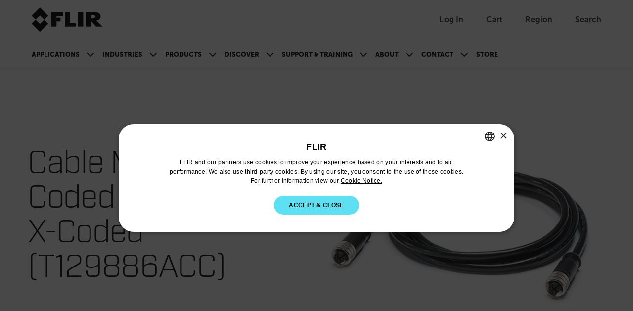

--- FILE ---
content_type: text/html; charset=utf-8
request_url: https://www.flir.com/en-gb/products/t129886acc_cable-m12/?vertical=condition+monitoring&segment=solutions
body_size: 36857
content:


<!DOCTYPE html>

<html lang="en-GB">
<head>
    <meta charset="utf-8"/>
    <title>Cable M12, FLIR X-Coded to Standard X-Coded (T129886ACC) | Flir</title>
    <link rel="preconnect" href="https://fonts.googleapis.com"/>
    <link rel="preconnect" href="https://fonts.gstatic.com" crossorigin/>
    <link rel="canonical" href="https://www.flir.com/en-gb/products/t129886acc_cable-m12/"/>
    <link rel="icon" type="image/svg+xml" href="/svg/flir-symbol-logo-black.svg" />
    <link rel="stylesheet" href="/css/main.DJb6FQJF.css?v=svBxx-c4fa7_nLgkOsRyrCL6a9JwNMSFY5TZ7vRZOew" />
    <script type="module" src="/js/main.Pmpm_odd.js?v=8inO6T7lEmQaUOhs7WeRAqKqpdpagIu9fyvicQBQGow"></script>
    <script>
        function sendGACommand(func, retries) {
            if (!!window['ga']) {
                func();
            } else {
                if (retries > 0) {
                    setTimeout(function () { sendGACommand(func, retries - 1) }, 500);
                }
            };
        }
    </script>
    <meta content="width=device-width, initial-scale=1" name="viewport"/>

<meta name="description" content="Cable M12, FLIR X-Coded to standard X-Coded" /><meta property="og:description" content="Cable M12, FLIR X-Coded to standard X-Coded" />
    

    <link href="https://www.flir.com/products/t129886acc_cable-m12/" hreflang="en-US" rel="alternate" /><link href="https://www.flir.com/products/t129886acc_cable-m12/" hreflang="x-default" rel="alternate" /><link href="https://www.flir.com/de-de/products/t129886acc_cable-m12/" hreflang="de-DE" rel="alternate" /><link href="https://www.flir.com/en-eu/products/t129886acc_cable-m12/" hreflang="en-150" rel="alternate" /><link href="https://www.flir.com/en-au/products/t129886acc_cable-m12/" hreflang="en-AU" rel="alternate" /><link href="https://www.flir.com/en-ca/products/t129886acc_cable-m12/" hreflang="en-CA" rel="alternate" /><link href="https://www.flir.com/en-gb/products/t129886acc_cable-m12/" hreflang="en-GB" rel="alternate" /><link href="https://www.flir.com/en-asia/products/t129886acc_cable-m12/" hreflang="en-HK" rel="alternate" /><link href="https://www.flir.com/en-in/products/t129886acc_cable-m12/" hreflang="en-IN" rel="alternate" />

    
    
    <script type="text/javascript">
(function() {
  var didInit = false;
  function initMunchkin() {
    if(didInit === false) {
      didInit = true;
      Munchkin.init('803-RBI-287');
    }
  }
  var s = document.createElement('script');
  s.type = 'text/javascript';
  s.async = true;
  s.src = '//munchkin.marketo.net/munchkin.js';
  s.onreadystatechange = function() {
    if (this.readyState == 'complete' || this.readyState == 'loaded') {
      initMunchkin();
    }
  };
  s.onload = initMunchkin;
  document.getElementsByTagName('head')[0].appendChild(s);
})();
</script>
<script>
!function(T,l,y){var S=T.location,k="script",D="instrumentationKey",C="ingestionendpoint",I="disableExceptionTracking",E="ai.device.",b="toLowerCase",w="crossOrigin",N="POST",e="appInsightsSDK",t=y.name||"appInsights";(y.name||T[e])&&(T[e]=t);var n=T[t]||function(d){var g=!1,f=!1,m={initialize:!0,queue:[],sv:"5",version:2,config:d};function v(e,t){var n={},a="Browser";return n[E+"id"]=a[b](),n[E+"type"]=a,n["ai.operation.name"]=S&&S.pathname||"_unknown_",n["ai.internal.sdkVersion"]="javascript:snippet_"+(m.sv||m.version),{time:function(){var e=new Date;function t(e){var t=""+e;return 1===t.length&&(t="0"+t),t}return e.getUTCFullYear()+"-"+t(1+e.getUTCMonth())+"-"+t(e.getUTCDate())+"T"+t(e.getUTCHours())+":"+t(e.getUTCMinutes())+":"+t(e.getUTCSeconds())+"."+((e.getUTCMilliseconds()/1e3).toFixed(3)+"").slice(2,5)+"Z"}(),iKey:e,name:"Microsoft.ApplicationInsights."+e.replace(/-/g,"")+"."+t,sampleRate:100,tags:n,data:{baseData:{ver:2}}}}var h=d.url||y.src;if(h){function a(e){var t,n,a,i,r,o,s,c,u,p,l;g=!0,m.queue=[],f||(f=!0,t=h,s=function(){var e={},t=d.connectionString;if(t)for(var n=t.split(";"),a=0;a<n.length;a++){var i=n[a].split("=");2===i.length&&(e[i[0][b]()]=i[1])}if(!e[C]){var r=e.endpointsuffix,o=r?e.location:null;e[C]="https://"+(o?o+".":"")+"dc."+(r||"services.visualstudio.com")}return e}(),c=s[D]||d[D]||"",u=s[C],p=u?u+"/v2/track":d.endpointUrl,(l=[]).push((n="SDK LOAD Failure: Failed to load Application Insights SDK script (See stack for details)",a=t,i=p,(o=(r=v(c,"Exception")).data).baseType="ExceptionData",o.baseData.exceptions=[{typeName:"SDKLoadFailed",message:n.replace(/\./g,"-"),hasFullStack:!1,stack:n+"\nSnippet failed to load ["+a+"] -- Telemetry is disabled\nHelp Link: https://go.microsoft.com/fwlink/?linkid=2128109\nHost: "+(S&&S.pathname||"_unknown_")+"\nEndpoint: "+i,parsedStack:[]}],r)),l.push(function(e,t,n,a){var i=v(c,"Message"),r=i.data;r.baseType="MessageData";var o=r.baseData;return o.message='AI (Internal): 99 message:"'+("SDK LOAD Failure: Failed to load Application Insights SDK script (See stack for details) ("+n+")").replace(/\"/g,"")+'"',o.properties={endpoint:a},i}(0,0,t,p)),function(e,t){if(JSON){var n=T.fetch;if(n&&!y.useXhr)n(t,{method:N,body:JSON.stringify(e),mode:"cors"});else if(XMLHttpRequest){var a=new XMLHttpRequest;a.open(N,t),a.setRequestHeader("Content-type","application/json"),a.send(JSON.stringify(e))}}}(l,p))}function i(e,t){f||setTimeout(function(){!t&&m.core||a()},500)}var e=function(){var n=l.createElement(k);n.src=h;var e=y[w];return!e&&""!==e||"undefined"==n[w]||(n[w]=e),n.onload=i,n.onerror=a,n.onreadystatechange=function(e,t){"loaded"!==n.readyState&&"complete"!==n.readyState||i(0,t)},n}();y.ld<0?l.getElementsByTagName("head")[0].appendChild(e):setTimeout(function(){l.getElementsByTagName(k)[0].parentNode.appendChild(e)},y.ld||0)}try{m.cookie=l.cookie}catch(p){}function t(e){for(;e.length;)!function(t){m[t]=function(){var e=arguments;g||m.queue.push(function(){m[t].apply(m,e)})}}(e.pop())}var n="track",r="TrackPage",o="TrackEvent";t([n+"Event",n+"PageView",n+"Exception",n+"Trace",n+"DependencyData",n+"Metric",n+"PageViewPerformance","start"+r,"stop"+r,"start"+o,"stop"+o,"addTelemetryInitializer","setAuthenticatedUserContext","clearAuthenticatedUserContext","flush"]),m.SeverityLevel={Verbose:0,Information:1,Warning:2,Error:3,Critical:4};var s=(d.extensionConfig||{}).ApplicationInsightsAnalytics||{};if(!0!==d[I]&&!0!==s[I]){var c="onerror";t(["_"+c]);var u=T[c];T[c]=function(e,t,n,a,i){var r=u&&u(e,t,n,a,i);return!0!==r&&m["_"+c]({message:e,url:t,lineNumber:n,columnNumber:a,error:i}),r},d.autoExceptionInstrumented=!0}return m}(y.cfg);function a(){y.onInit&&y.onInit(n)}(T[t]=n).queue&&0===n.queue.length?(n.queue.push(a),n.trackPageView({})):a()}(window,document,{src: "https://js.monitor.azure.com/scripts/b/ai.2.gbl.min.js", crossOrigin: "anonymous", cfg: {instrumentationKey: 'ec877698-33d2-4f00-b140-229f14e75931', disableCookiesUsage: false }});
</script>

    

<input type="hidden" id="division" aria-hidden="true" value="solutions">
<input type="hidden" id="vertical" aria-hidden="true" value="condition monitoring">
<input type="hidden" id="application" aria-hidden="true" value="Volume">
<input type="hidden" id="SolutionsProductLine" aria-hidden="true">
<input type="hidden" id="productCategory" aria-hidden="true">

<script type="text/javascript">
    window.dataLayer = window.dataLayer || [];
    var javascriptObject = {"item_id":"T129886ACC: Cable M12, FLIR X-Coded to standard X-Coded","item_name":null,"item_category":"7120/FLIR Store/Instruments/Accessories","price":null,"currency":null,"division":"solutions","vertical":"condition monitoring","application":"Volume","solutionsApplication":null,"productCategory":null,"pushViewItemEvent":true};


    window.dataLayer.push({
        'division': javascriptObject.division == null || javascriptObject.division == '' ? "Ignore" : javascriptObject.division,
        'vertical': javascriptObject.vertical == null || javascriptObject.vertical == '' ? "Ignore" : javascriptObject.vertical,
        'application': javascriptObject.application == null || javascriptObject.application == '' ? "Ignore" : javascriptObject.application,
        'solutionsProductLine': javascriptObject.solutionsApplication == null || javascriptObject.solutionsApplication == '' ? "Ignore" : javascriptObject.solutionsApplication,
        'productCategory': javascriptObject.productCategory == null || javascriptObject.productCategory == '' ? "Ignore" : javascriptObject.productCategory
    });

    if (javascriptObject.pushViewItemEvent) {
        var item = {
            "item_id": javascriptObject.item_id,
            "item_name": javascriptObject.item_name,
            "item_category": javascriptObject.item_category,
            "price": javascriptObject.price
        };

        dataLayer.push({ ecommerce: null });
        dataLayer.push({
            event: "view_item",
            ecommerce: {
                currency: javascriptObject.currency,
                value: javascriptObject.price,
                items: [item]
            }
        });
    }


</script>

    <script type="text/javascript">

if (location.pathname != "/en-gb" && location.pathname != "/en-gb/") {

	// Create a script tag
	var script = document.createElement('script');

	// Assign a URL to the script element
	script.src = '//geo.cookie-script.com/s/5d73757f58ba9be2c4ab8d414134433b.js?country=gb-ca-cn-br-gg-je-im-hk&region=eu';
	
		// Create a script tag
	var script2 = document.createElement('script');

	// Assign a URL to the script element
	script2.src = '//geo.cookie-script.com/s/fbf592c71613a2934655d8dbd4a1dbf2.js?country=[base64]';

	// Get the first script tag on the page (we'll insert our new one before it)
	var ref = document.querySelector('script');

	// Insert the new node before the reference node
	ref.parentNode.insertBefore(script, ref);
	ref.parentNode.insertBefore(script2, ref);
}
</script>

<!-- GTM and third-party scripts go here -->
<!-- Google Tag Manager -->
<script>
// two possible GTM container IDs
const newSiteId = 'GTM-58KNP4LS'; 
const legacySiteId = 'GTM-KHQNHTB'; 

// check the hostname and select the correct ID
const sites = ['flir06aapw5zy6prep.dxcloud.episerver.net', 'prepindustrial.flir.com', 'www.flir.com']; 
const gtmId = sites.includes(window.location.hostname) ? newSiteId : legacySiteId;

// standard GTM script, but the ID is now a dynamic variable
(function(w,d,s,l,i){w[l]=w[l]||[];w[l].push({'gtm.start':
new Date().getTime(),event:'gtm.js'});var f=d.getElementsByTagName(s)[0],
j=d.createElement(s),dl=l!='dataLayer'?'&l='+l:'';j.async=true;j.src=
'https://analytics.flir.com/gtm.js?id='+i+dl;f.parentNode.insertBefore(j,f);
})(window,document,'script','dataLayer', gtmId);
</script>
<!-- End Google Tag Manager -->

<script>
/* Update Breadcrumb URLs to /home */
document.addEventListener("DOMContentLoaded", function (event) {
    let rootCrumb = document.querySelector(".breadcrumb .breadcrumb-item a");
    let domainList = ["/", "/en-asia/", "/en-ca/", "/en-au/", "/en-gb/", "/en-eu/", "/en-in/", "/zh-cn/", "/pt-br/", "/es-mx/", "/de-de/", "/es-es/", "/fr-fr/", "/it-it/", "/ja-jp/", "/fr-ca/", "/ko-kr/"];

    if (rootCrumb) {
        if (domainList.includes(rootCrumb.getAttribute("href"))){
            var newRootCrumb = rootCrumb.getAttribute("href") + "home";
            rootCrumb.setAttribute("href", newRootCrumb);
        }
    }
});
</script>



<style>
/* Temporarily hide search icon 
a.utility-nav-item.utility-nav-item--search {display: none;} */
/* we'll have some issues with nav breaking onto multiple lines with how many items we'll be adding ... so making nav items smaller. Also increasing weight. */
.btn-nav {
font-size: .825rem;
font-weight: 900;
}
/* Changing some title styling */
.Form__Title {
    font-family: Museo-Sans, sans-serif;
    font-size: var(--flir-font-size-heading-md);
}
.article-listing-block__header h2 {
    font-family: Museo-Sans, sans-serif;
    font-size: var(--flir-font-size-heading-md);
}
.promo-panel-block__headline {
    font-family: Museo-Sans, sans-serif;
    font-weight: 500;
    font-size: var(--flir-font-size-heading-md);
    line-height: var(--flir-line-height-heading-md);
}
.teaser-block__title {
    font-size: var(--flir-font-size-heading-sm);
    line-height: var(--flir-line-height-heading-sm);
}
.teaser-container-block h2 {
    font-family: Museo-Sans, sans-serif;
    padding-bottom: .5rem;
    font-size: var(--flir-font-size-heading-md);
font-weight: 500;
}
/* Adjusting Footer padding */
.flir-footer .footer-logo {
    flex: 0 0 240px;
    margin-bottom: 2rem;
    margin-right: 60px;
}
/* Changing Accordion headline title styling */
.image-accordion__headline.h1-style {
    font-family: 'museo-sans', sans-serif;
    font-size: var(--flir-font-size-heading-lg);
    line-height: var(--flir-line-height-heading-lg);
    font-weight: bold;
}
/* Changing Accordion Button title styling */
.accordion-button {
    font-size: var(--flir-font-size-heading-sm);
    line-height: var(--flir-line-height-heading-sm);
}
/* Hides secondary column title in Discover nav item */
#header-subnav-menu__Discover .header-subnav__categories-menu-column:nth-of-type(2) h5 {
    visibility: hidden;
}
/* Increasing padding between items in categories section of flyout nav */
.header-subnav__categories .btn-link {
    padding-bottom: 1rem;
}
/* Adjust form presentation on article pages */
.article-page aside .MarketoForm {
    background-color: #f6f6f6;
    padding: 1.5rem;
}
/* Using this to fake that parts of our callout text are links... we'll likely turn this into an RTE down the road */
.callouts h3.title strong {
    color: var(--semantic-text-highlight) !important;
}
.caption-block__headline {
    font-weight: 300;
}
/* Fixing images getting cut off in Article / text blocks */
.text-block__body img {
height: auto;
}
/* Removing "Optin" label in marketo forms */
div[data-f-element-name="__field_11595"] legend {
    display: none !important;
}
/* Updating Thank You message background color */
.EPiServerForms .Form__Success .Form__Success__Message {
    background-color: #40e09c;
}
/* Adding padding to Hero blocks */
.hero-media-block--text-orientation-left .hero-media-block__body {
    padding-right: 1.25rem;
}
.hero-media-block--text-orientation-right .hero-media-block__body {
    padding-left: 1.25rem;
}
/* Making links look like links in Promo Panel block RTE */
.promo-panel-block__text a {
    color: var(--semantic-text-highlight);
    text-decoration: underline;
}
/* removing underline from buttons in RTE properties */
.text-block__body .btn {
text-decoration: none;
}
/* Fixing a margin issue on buttons in RTE properties */
.text-block__body a.Button, .text-block__body .Button {
display: inline-block;
}
/* Custom style for contact support sections */
.contactSection {
    border-radius: 20px;
    padding: 50px 30px;
    background-color: #f6f6f6;
    min-height: 280px;
    text-align: center;
    margin-top: 30px;
    margin-bottom: 30px;
}
/* Active button tab styles in Resources & Support area */
.btn-tab--active, .btn-tab:hover {
    background-color: var(--bs-black);
    color: white;
}
/* Making icons smaller in resources & support area */
#resources-support .Download-item .Download-img, #resources-support .SupportArticle-img  {
    width: 40px;
    min-width: 40px;
    height: 40px;
}
/* Updating Product Name Headline on PDPs */
.catalog__product-overview-hero-title {
    font-family: Industry-Light, sans-serif;
}
#resources-support .SupportArticle-img img {
    max-width: 100%;
    max-height: 100%;
    display: block;
    -o-object-fit: contain;
    object-fit: contain;
}
/* Adding bottom border to Contact Support section */
#resources-support .Tab-section#Contact .text-block table tbody tr {
    border-bottom: 1px solid #ccc;
}
/* Left-aligning sticky sub-nav on PDP and PSP */
.product__navigation-list, .product-series-page__navigation-list, .catalog__navigation-list {padding-left: 0;}
/* Adding background color to product card */
.theme-white .promotional-block, .theme-white > .product-teaser-container-block__card--image-wrapper {
    background-color: #f6f6f6;
}
/* Making product heading sizes consistent across product cards */
.product-teaser-container-block__card-details .product-name {
    font-size: var(--flir-font-size-heading-sm);
    line-height: var(--flir-line-height-heading-sm);
}
.tagline {
    font-size: .825rem;
    line-height: 1.125rem;
}
/* Moving tag to align with top of product card on PLP */
.product-listing-page__teasers-tag {
top: 0;
}
/* Making headings on PDP a bit more consistent */
#resources-support .Resources {
font-weight: 500;
}
/* Making Contact Support tab wider */
#resources-support #Contact {
    max-width: 1100px;
}
/* Klevu category tags style update */
.SearchKlevuLanding-ProductItem_ProductCategory,
.klevuQuickCategory {
    background-color: #eee;
    display: inline-block;
    margin-bottom: 1rem;
    padding: 3px 10px;
    border-radius: 0;
    text-transform: uppercase;
}
/* Klevu Quick View Categy update */
.klevuQuickProductDescBlock .klevuQuickCategory {
    margin-top: .75rem;
    margin-bottom: 0;
    font-size: 12px;
}
/* Updating Klevu search page width */
.SearchKlevuLanding {
max-width: 1172px;
}
/* Adding hover style to sub-categories on PLP */
.product-listing-page__category-card:hover {
    background-color: #ddd;
}
/* Updating heading size on sub-categories on PLP */
.product-listing-page__category-card-title {
    font-size: var(--flir-font-size-heading-xs);
    line-height: var(--flir-line-height-heading-xs);
}
/* Repositioning View All Button on Klevu Search Page */
.SearchKlevuLanding-ProductsAccessoriesTitle .ViewAll {
    margin-left: 0px;
}
/* Sticky sub-nav on PDP / PSP - change background color */
@media (min-width: 576px) {
    .catalog__navigation--stuck {
        background-color: #f6f6f6;
    }
}
/* Temporarily hiding search in mobile nav */
#header-nav-menu-mobile li.search-bar {
    display: none;
}
/* Temporarily fixing Product Category block images */
.product-category-block__promotion-img img.flex-img.product-img {
    max-width: 100%;
}
/* Making pricing less prominent */
.product-teaser-container-block__card-details--text .product-price,
.promotional-block__current-price {
font-size: var(--flir-font-size-heading-xs);
    line-height: var(--flir-line-height-heading-xs);
}
/* Hiding pricing in Product Teaser Containers for now */
.product-teaser-container-block__card .product-price {
    display: none;
}
/* Hiding pricing in Compare Models section of PSP for now */
.product-comparison__products-container--product .product-price {
    display: none;
}
/* Hiding elements of discontinued PDPs */
.product-discontinued .catalog__product-overview-hero-marketing {
    display: none;
}
.product-discontinued section.product__product-overview-features.container-max-width {
    display: none;
}
.product-discontinued section.catalog__product-overview-accordion.theme-white {
    display: none;
}
.product-discontinued .catalog__product-overview-hero-tag {
    background: #ddd;
    font-weight: 900;
}
/* Adding some padding to images on PLP and promo blocks */
.promotional-block__image-wrapper {
    padding: 1rem;
}
/* Support Center Left Column fixes */
.support-center-page__desktop-button.active {
    text-align: left;
    border: 0;
    padding-left: 2rem;
}
.support-center-page__desktop-button {
    text-transform: capitalize;
    font-size: 1rem;
    padding-right: 0;
}
.support-center-page__desktop-button:active {
    border: 0;
}
/* Moving back-to-top button to the left to account for chat bubble */
.back-to-top {
    right: 120px;
}
/* Adding padding at bottom of Article pages */
article .text-block__body {
    padding-bottom: 50px;
}
/* Fixing hover state on geolocation modal */
.region-confirm__modal-country-card:hover {
    background-color: transparent;
}
/* Updating variation dropdown menu on PDP */
.catalog__product-overview-hero-variations button {
    text-transform: none;
    text-align: left;
}
.catalog__product-overview-hero-variations a {
    text-transform: none;
}
/* Change styling of product teaser container carousel buttons */
@media (min-width: 768px) {
    .product-teaser-container-block__carousel-buttons.show {
        display: flex
;
    }
}
/
@media (min-width: 768px) {
    .header-subnav {
        background: linear-gradient(to right, #f6f6f6 50%, var(--semantic-background-primary) 50%);
    }
    .navbar-expand-md .navbar-nav .dropdown-menu {
        box-shadow: 0px 1px 2px #ccc;
    }
}
</style>
</head>
<body id="Top">
    <input type="hidden" name="currentMarketHidden" value="UK" />
	<a href="#main-content" id="skip-navigation-link" class="btn btn-primary theme-white) skip-navigation-link">
		Skip Navigation
	</a>

	

<header class="theme-white">
        <!-- Main header with logo and utility navigation -->
        <div class="header-top-bar">
            <div class="container-max-width page-px-standard">
                <div class="header-top-bar-inner">
					<div class="header-top-bar-inner--left">
						<button class="navbar-toggler header-nav__hamburger-btn header-nav--mobile d-md-none collapsed" type="button"
								data-bs-toggle="collapse"
								data-bs-target="#main-navigation-menu"
								aria-controls="main-navigation-menu"
								aria-expanded="false"
								aria-label="Toggle navigation">
							<span class="header-nav__hamburger-btn-icon">
								<span></span>
								<span></span>
								<span></span>
							</span>
						</button>

                        <a href="/en-gb/home/">
                            <img class="header-top-bar__logo-img" src="/svg/flir-logo-black.svg" alt="FLIR Logo">
                        </a>
					</div>

                    <div class="utility-nav">
                        

		<a aria-label="User Login" href="/auth/login" class="utility-nav-item utility-nav-item--login">
			<span class="utility-nav-item-icon utility-nav-item-icon--user"></span>
            <span class="utility-nav-item-text">Log In</span>
		</a>
	<div class="header-subnav header-subnav__menu single-column">
		<ul class="p-xsmall mb-0">
				<li class="dropdown-item header-subnav__categories-menu-item header-subnav__categories-menu-item--column">
					<a href="/auth/login/?returnUrl=/en-gb/products/t129886acc_cable-m12/?vertical=condition&#x2B;monitoring&amp;segment=solutions" class="header-subnav__categories-menu-item--link" target="_blank" rel="noopener noreferrer" aria-label="Log In">
						Log In</a>
				</li>
				<li class="dropdown-item header-subnav__categories-menu-item header-subnav__categories-menu-item--column">
					<a href="/auth/login/?returnUrl=/en-gb/products/t129886acc_cable-m12/?vertical=condition&#x2B;monitoring&amp;segment=solutions" class="header-subnav__categories-menu-item--link" target="_blank" rel="noopener noreferrer" aria-label="Sign Up">
						Sign Up</a>
				</li>
		</ul>
	</div>


                        
<div id="nav-item-cart" >
    <a id="nav-item-cart-link" href='#' class="utility-nav-item utility-nav-item--cart" data-cart-url="https://cart.flir.com/uk">
        <span class="utility-nav-item-icon utility-nav-item-icon--cart">
            <span id="cart-badge" class="position-absolute translate-middle badge utility-nav-item-badge utility-nav-item-badge--hidden"></span>
            <span class="visually-hidden">Unread messages</span>
        </span>
        <span class="utility-nav-item-text">Cart</span>
    </a>

        <div class="subNav CartDrawer" drawer-type="desktop">
            <div class="DrawerWrapper" data-js="CartDrawer">
                <div class="SpinnerWrapper">
                    <div class="Spinner"></div>
                </div>
                <div id="drawer-items" class="DrawerItems hidden"></div>
                <div class="DrawerFooter hidden">
                    <p class="DrawerFooter-subtotal">Subtotal (<span id="subtotal-item-count"></span>): <strong id="subtotal-price"></strong></p>
                    <a aria-label="continue to checkout" href="https://cart.flir.com/uk" class="btn btn-primary DrawerFooter-button visit-to-store" target="_blank">continue to checkout</a>
                    <p class="DrawerFooter-text">Shipping info</p>
                    <a aria-label="Shipping & Returns Policy" href="" class="DrawerFooter-shipping-return">Shipping & Returns Policy</a>
                </div>
                <div class="NoItems">
                    <p class="NoItems-text">Your cart is empty</p>
                    <a aria-label="to the flir store" href="/link/29555578a68647079f1d2bc7ff3b4b2e.aspx" class="btn btn-primary NoItems-button">to the flir store</a>
                </div>
            </div>
        </div>
        <span class="visually-hidden" id="model-text">Model</span>
        <span class="visually-hidden" id="remove-text">Remove</span>
        <span class="visually-hidden" id="items-text">Items</span>
        <span class="visually-hidden" id="item-text">Item</span>
        <span class="visually-hidden" id="add-to-card-text">Add to cart</span>
        <span class="visually-hidden" id="added-to-card-text">Added to cart</span>
</div>

                        <a href="/region-selector" class="utility-nav-item utility-nav-item--region">
                            <span class="utility-nav-item-icon utility-nav-item-icon--globe"></span>
							<span class="utility-nav-item-text">Region</span>
                        </a>
                        <a href="#" class="utility-nav-item utility-nav-item--search">
                            <span class="utility-nav-item-icon utility-nav-item-icon--search"></span>
                            <span class="utility-nav-item-text">Search</span>
                        </a>
                    </div>

					<!-- Klevu Search Bar (Shows on all screens) -->
                    

<script src="https://js.klevu.com/core/v2/klevu.js"></script>

<script type="text/javascript">
    klevu.interactive(function () {
        var options = {
            theme: {
                landing: {
                    loadDefaultStyles: false
                },
                catnav: {
                    loadDefaultStyles: false
                },
                quickSearch: {
                    loadDefaultStyles: false
                }
            }
        };
        klevu(options);
    });
</script>

<script src="https://js.klevu.com/theme/default/v2/quick-search.js"></script>
<script src="https://js.klevu.com/theme/default/v2/search-results-page.js"></script>

<script type="text/javascript">
    klevu.interactive(function () {
        var options = {
            powerUp: {
                landing: false // we will set to TRUE below, after our overrides
            },
            url: {
                landing: '/en-gb/search/',
                protocol: 'https:',
                search: 'https://uscs35v2.ksearchnet.com/cs/v2/search'
            },
            search: {
                minChars: 0,
                searchBoxSelector: "#klevu-search-nav",
                apiKey: 'klevu-175853216082015092'
            },
            analytics: {
                apiKey: 'klevu-175853216082015092'
            }
        };
        klevu(options);
    });

    // Define a new custom event, which will fire after SRLP has initialised
    klevu.coreEvent.build({
        name: "setRemoteConfigLandingOverride",
        fire: function () {
            if (klevu.getSetting(klevu, "settings.flags.setRemoteConfigLanding.build", false)) {
                return true;
            }
            return false;
        },
        maxCount: 150,
        delay: 100
    });

    // Listen in to our custom event, to make our overrides
    klevu.coreEvent.attach("setRemoteConfigLandingOverride", {
        name: "attachRemoteConfigLandingOverride",
        fire: function () {
            klevu.search.landing.getScope().template.setTemplate(
                klevu.dom.helpers.getHTML("#klevuLandingTemplateBaseCustom"),
                "klevuTemplateLanding",
                true
            );

            klevu.search.landing.getScope().chains.request.build.add({
                name: "modifyQuickQuery",
                fire: function (data, scope) {
                    klevu.search.modules.changeQuery(data, scope);
                    klevu.search.modules.addNewQuery(data, scope);
                }
            });

            // We're done with our overrides, tell Klevu to power up!
            klevu({
                powerUp: {
                    landing: true
                }
            });
        }
    });

    (function (klevu) {
        klevu.extend(true, klevu.search.modules, {
            changeQuery: function (data, scope) {
                const regex = /"[^"]+"/gm;

                const newSearchTerm = data.context.termOriginal;

                    if (data.context.termOriginal.match(regex) !== null) {
                        const newSearchTerm = data.context.termOriginal;
                        klevu.each(data.request.current.recordQueries, function (key, query) {
                            try {
                                klevu.setObjectPath(
                                    query,
                                    "settings.customANDQuery",
                                    newSearchTerm
                                );
                            } catch (error) {
                                console.log(error);
                            }
                        });
                    }

                    klevu.each(data.request.current.recordQueries, function (
                        key,
                        query
                    ) {
                        if (query.id === "cmsCompressed") {
                            // apply filters
                            var applyFilters = {
                            };
                            klevu.setObjectPath(
                                query,
                                "filters.applyFilters",
                                applyFilters
                            );
                        }
                    });
            },
            addNewQuery: function (data, scope) {
                var isCmsEnabled = klevu.search.modules.kmcInputs.base.getCmsEnabledValue();
                if (
                    isCmsEnabled &&
                    data.context.term
                ) {
                    var parameterMap = klevu.getSetting(
                        scope.kScope.settings,
                        "settings.search.map",
                        false
                    );
                    var cmsArticless = klevu.extend(
                        true,
                        {},
                        parameterMap.recordQuery
                    );
                    cmsArticless.id = "cmsArticless";
                    cmsArticless.typeOfRequest = "SEARCH";
                    cmsArticless.settings.query.term = data.context.term;
                    cmsArticless.settings.typeOfRecords = ["KLEVU_CMS"];
                    cmsArticless.settings.searchPrefs = ["searchCompoundsAsAndQuery"];
                    cmsArticless.settings.limit = 999999999;
                    cmsArticless.settings.fields = [
                        "brand",
                        "category",
                        "currency",
                        "deliveryInfo",
                        "discount",
                        "freeShipping",
                        "groupPrices",
                        "id",
                        "image",
                        "imageHover",
                        "imageUrl",
                        "inStock",
                        "itemGroupId",
                        "klevu_category",
                        "name",
                        "price",
                        "salePrice",
                        "shortDesc",
                        "sku",
                        "startPrice",
                        "storeBaseCurrency",
                        "swatchesInfo",
                        "toPrice",
                        "totalVariants",
                        "type",
                        "typeOfRecord",
                        "url",
                        "weight",
                        "publishedAt",
                        "articleType",
                        "isSupportPage",
                        "isNewsPage",
                        "isLearningPage",
                        "isSolutionsPage",
                        "articleCta"
                    ];
                    cmsArticless.settings.sort = "RELEVANCE";
                    data.request.current.recordQueries.push(cmsArticless);

                    var products = klevu.extend(
                        true,
                        {},
                        parameterMap.recordQuery
                    );
                    products.id = "products";
                    products.typeOfRequest = "SEARCH";
                    products.settings.query.term = data.context.term;
                    products.settings.typeOfRecords = ["KLEVU_PRODUCT"];
                    products.settings.searchPrefs = ["searchCompoundsAsAndQuery"];
                    products.settings.limit = 999999999;
                    products.settings.fields = [
                        "brand",
                        "category",
                        "currency",
                        "deliveryInfo",
                        "discount",
                        "freeShipping",
                        "groupPrices",
                        "id",
                        "image",
                        "imageHover",
                        "imageUrl",
                        "inStock",
                        "itemGroupId",
                        "klevu_category",
                        "name",
                        "price",
                        "salePrice",
                        "shortDesc",
                        "sku",
                        "startPrice",
                        "storeBaseCurrency",
                        "swatchesInfo",
                        "toPrice",
                        "totalVariants",
                        "type",
                        "typeOfRecord",
                        "url",
                        "weight",
                        "publishedAt",
                        "articleType",
                        "supportPage"
                    ];
                    products.settings.sort = "RELEVANCE";
                    data.request.current.recordQueries.push(products);
                }
                data.context.doSearch = true;
            }
        });
    })(klevu);
</script>

<script type="text/javascript">
    // Delay powerUp
    klevu({
        powerUp: {
            quick: false
        }
    });

    // Define a new custom event, which will fire after SRLP has initialised
    klevu.coreEvent.build({
        name: "myQuickSearchOverride",
        fire: function () {
            if (klevu.getGlobalSetting("flags.setRemoteConfigQuick.build", false)) {
                return true;
            }
            return false;
        },
        maxCount: 150,
        delay: 100
    });

    // Listen in to our custom event, to make our overrides
    klevu.coreEvent.attach("myQuickSearchOverride", {
        name: "attachToMyQuickSearchOverride",
        fire: function () {

            // OVERRIDE DEFAULT KLEVU MARKUP
            // QuickSearch loop looks for any assigned searchboxes
            klevu.each(klevu.search.extraSearchBox, function (key, box) {
                // ASSIGN a new template here for ProductBlock
                box.getScope().template.setTemplate(
                    klevu.dom.helpers.getHTML("#klevuQuickProductBlockCustom"),
                    "klevuQuickProductBlock",
                    true
                );
            });

            // We're done with our overrides, tell Klevu to power up!
            klevu({
                powerUp: {
                    quick: true
                }
            });
        }
    });
</script>

<script type="template/klevu" id="klevuQuickProductBlockCustom">
    <%
       var updatedProductName = dataLocal.name;
       if (klevu.search.modules.kmcInputs.base.getSkuOnPageEnableValue())
       {
            if (klevu.dom.helpers.cleanUpSku(dataLocal.sku)) {
                updatedProductName += klevu.dom.helpers.cleanUpSku(dataLocal.sku);
            }
        }
     %>
     <li ku-product-block class="klevuProduct" data-id="<%=dataLocal.id%>">
         <a title="<%= updatedProductName %>" target="_self" href="<%=dataLocal.url%>" data-id="<%=dataLocal.id%>" class="klevuQuickProductInnerBlock trackProductClick kuTrackRecentView">
            <div class ="klevuProductItemTop">
                <div class="klevuQuickImgWrap">
                    <div class ="klevuQuickDiscountBadge">
                        <strong> <%= dataLocal.stickyLabelHead %> </strong>
                    </div>
                    <img src="<%=dataLocal.image%>" origin="<%=dataLocal.image%>" onerror="klevu.dom.helpers.cleanUpProductImage(this)" alt="<%=updatedProductName%>" />
                </div>
            </div>
            <div class="klevuProductItemBottom">
                <div class="klevuQuickProductDescBlock">
                    <div title="<%=updatedProductName %>" class="klevuQuickProductName kuClippedOne"><%=updatedProductName%></div>
                    <div class="klevu-desc-l2 kuClippedOne" > <%=dataLocal.shortDesc%> </div>
                        <% if (dataLocal.category == "Legacy Products") { %>
                         <div class="klevuQuickCategory">  <%= dataLocal.category %> </div>
                        <% } %>
                    <div class="klevuQuickProductDesc kuClippedOne">
                        <div class="klevuSpectxt"><%=dataLocal.summaryAttribute%><span><%=dataLocal.stickyLabelText%></span></div>
                    </div>
                    <%if(dataLocal.inStock && dataLocal.inStock !="yes")
                        {%> <%=helper.render('quickProductStock', scope, data, dataLocal) %><%}
                     else {%><%if(klevu.search.modules.kmcInputs.base.getShowPrices())
                        {%>
                            <div class="klevuQuickProductPrice kuClippedOne">
                                <%  var kuTotalVariants = klevu.dom.helpers.cleanUpPriceValue(dataLocal.totalVariants);
                                    var kuStartPrice = klevu.dom.helpers.cleanUpPriceValue(dataLocal.startPrice,dataLocal.currency);
                                    var kuSalePrice = klevu.dom.helpers.cleanUpPriceValue(dataLocal.salePrice,dataLocal.currency);
                                    var kuPrice = klevu.dom.helpers.cleanUpPriceValue(dataLocal.price,dataLocal.currency); %>
                                    <%if(!Number.isNaN(kuTotalVariants) && !Number.isNaN(kuStartPrice)){%>
                                        <div class="klevuQuickSalePrice kuStartPrice">
                                            <span class="klevuQuickPriceGreyText"><%=helper.translate("Starting at")%></span>
                                            <span> <%=helper.processCurrency(dataLocal.currency,parseFloat(dataLocal.startPrice)) %> </span>
                                        </div> <%}
                                    else if (!Number.isNaN(kuSalePrice) && !Number.isNaN(kuPrice) && (kuPrice > kuSalePrice)) {%>
                                        <span class = "klevuQuickOrigPrice"> <%= helper.processCurrency(dataLocal.currency, parseFloat(dataLocal.price)) %> </span>
                                        <span class="klevuQuickSalePrice klevuQuickSpecialPrice"> <%=helper.processCurrency(dataLocal.currency,parseFloat(dataLocal.salePrice))%> </span><%}
                                    else if (!Number.isNaN(kuSalePrice)) {%>
                                        <span class="klevuQuickSalePrice" > <%= helper.processCurrency(dataLocal.currency, parseFloat(dataLocal.salePrice)) %> </span> <%}
                                    else if(!Number.isNaN(kuPrice)){ %>
                                        <span class="klevuQuickSalePrice"> <%= helper.processCurrency(dataLocal.currency,parseFloat(dataLocal.price)) %> </span> <% } %>
                             </div>
                             <%=helper.render('searchResultProductVATLabelQuick', scope, data, dataLocal) %> <%} %> <%} %>
                             <%=helper.render('klevuQuickProductRating',scope,data,dataLocal) %> </div> </div> <div class="kuClearLeft"></div> </a>
                            <%=helper.render('quickSearchProductAddToCart',scope,data,dataLocal) %></li> 
</script>
<script type="template/klevu" id="klevuLandingTemplateBaseCustom">
    <p class="SearchKlevuLanding-Summary"><strong class="Bolder"><%= (data.query.cmsArticless.meta.totalResultsFound + data.query.products.meta.totalResultsFound) %></strong> Results for ‘<strong class="Boldest"><%= data.settings.term %></strong>’</p>
    <div">
        <div class="theme-white">
            <% if(!helper.hasResults(data,"products") && !helper.hasFilters(data,"products") && !helper.hasResults(data,"contentList") && !helper.hasFilters(data,"contentList")) { %>
                <%=helper.render('noResultsFoundLanding',scope) %>
            <% } else { %>
                <div class="SearchKlevuLanding-Filters">
                    <div class="SearchKlevuLanding-Filters_Title">
                        Filters
                    </div>
                    <div class="SearchKlevuLanding-Select">
                        <div id="SelectedOption" open-select="filters" data-filter="all" class="SelectedOption">All (<%= (data.query.cmsArticless.meta.totalResultsFound + data.query.products.meta.totalResultsFound) %>) <svg open-select="filters" id="SelectOpen" class="SearchKlevuLanding-Select_Arrow"><use open-select="filters" class="BlackArrow" xlink:href="#arrow-gallery"></use></svg></div>
                        <div id="Options" class="Options">
                            <div id="AllOption" data-filter="all" class="Option Hide">All (<%= (data.query.cmsArticless.meta.totalResultsFound + data.query.products.meta.totalResultsFound) %>)</div>
                            <% if (data.query.products.result.length > 0) { %>
                                <div id="ProductsOption" data-filter="products" class="Option">Products (<%= data.query.products.meta.totalResultsFound %>)</div>
                            <% } %>
                            <% if (data.query.cmsArticless.result.length > 0 && data.query.cmsArticless.result.filter((item) => { return item.isSupportPage == "True" }).length > 0) { %>
                                        <div id="SupportOption" data-filter="support" class="Option">Support (<%= data.query.cmsArticless.result.filter((item) => { return item.isSupportPage === "True" }).length %>)</div>
                            <% } %>
                            <% if (data.query.cmsArticless.result.length > 0 && data.query.cmsArticless.result.filter((item) => { return item.isNewsPage == "True" }).length > 0) { %>
                                            <div id="NewsOption" data-filter="news" class="Option">News (<%= data.query.cmsArticless.result.filter((item) => { return item.isNewsPage === "True" }).length %>)</div>
                            <% } %>
                            <% if (data.query.cmsArticless.result.length > 0 && data.query.cmsArticless.result.filter((item) => { return item.isLearningPage == "True" }).length > 0) { %>
                                <div id="LearningCenterOption" data-filter="learningcenter" class="Option">Learning Center (<%= data.query.cmsArticless.result.filter((item) => { return item.isLearningPage === "True" }).length %>)</div>
                            <% } %>

                            <% if (data.query.cmsArticless.result.length > 0 && data.query.cmsArticless.result.filter((item) => { return item.isSolutionsPage == "True" }).length > 0) { %>
                                <div id="SolutionsOption" data-filter="solutions" class="Option">Markets and Solutions (<%= data.query.cmsArticless.result.filter((item) => { return item.isSolutionsPage === "True" }).length %>)</div>
                            <% } %>

                        </div>
                    </div>
                    <div id="FilterAll" class="SearchKlevuLanding-Filters_Box First Active">
                        All (<%= (data.query.cmsArticless.meta.totalResultsFound + data.query.products.meta.totalResultsFound) %>)
                    </div>
                    <% if (data.query.products.result.length > 0) { %>
                        <div id="FilterProducts" class="SearchKlevuLanding-Filters_Box">
                            Products (<%= data.query.products.meta.totalResultsFound %>)
                        </div>
                    <% } %>
                    <% if (data.query.cmsArticless.result.filter((item) => { return item.isSupportPage === "True" }).length > 0) { %>
                                    <div id="FilterSupport" class="SearchKlevuLanding-Filters_Box">
                                        Support (<%= data.query.cmsArticless.result.filter((item) => { return item.isSupportPage === "True" }).length %>)
                                    </div>
                    <% } %>
                    <% if (data.query.cmsArticless.result.filter((item) => { return item.isNewsPage === "True" }).length > 0) { %>
                                    <div id="FilterNews" class="SearchKlevuLanding-Filters_Box">
                                        News (<%= data.query.cmsArticless.result.filter((item) => { return item.isNewsPage === "True" }).length %>)
                                    </div>
                     <% } %>

                    <% if (data.query.cmsArticless.result.filter((item) => { return item.isLearningPage === "True" }).length > 0) { %>
                        <div id="FilterLearningCenter" class="SearchKlevuLanding-Filters_Box">
                                Learning Center (<%= data.query.cmsArticless.result.filter((item) => { return item.isLearningPage === "True" }).length %>)
                        </div>
                    <% } %>

                    <% if (data.query.cmsArticless.result.filter((item) => { return item.isSolutionsPage === "True" }).length > 0) { %>
                        <div id="FilterSolutions" class="SearchKlevuLanding-Filters_Box">
                                Markets and Solutions (<%= data.query.cmsArticless.result.filter((item) => { return item.isSolutionsPage === "True" }).length %>)
                        </div>
                    <% } %>
                </div>
                <% if (data.query.products.result.length > 0) { %>
                    <div id="ProductsAccessoriesWrapper">
                        <h2 class="SearchKlevuLanding-ProductsAccessoriesTitle"> <a aria-label="view all products" id="ViewAllProducts" class="Link view-all-products-button btn btn-primary ViewAll">View All Products</a></h2>
                        <div class="SearchKlevuLanding-CarouselWrapper" data-carousel-items="<%= data.query.products.result.length %>">
                            <% for (let i = 0; i < (data.query.products.result.length > 9 ? 9 : data.query.products.result.length); i++) { %>
                                <div class="SearchKlevuLanding-ProductItem Show">
                                    <div class="SearchKlevuLanding-ProductItem_ImageDiv">
                                        <a aria-label="product image" href="<%= data.query.products.result[i].url %>">
                                            <img alt="" src="<%= data.query.products.result[i].imageUrl.length === 0 ? "/Assets/Images/no-image.png" : data.query.products.result[i].imageUrl %>" class="SearchKlevuLanding-ProductItem_ProductImage"/>
                                        </a>
                                    </div>
                                    <p class="SearchKlevuLanding-ProductItem_ProductCategory"><%= data.query.products.result[i].category %></p>
                                    <a aria-label="View Product" href="<%= data.query.products.result[i].url %>" class="SearchKlevuLanding-ProductItem_ProductName AdditionalMargin"><%= data.query.products.result[i].name %></a>
                                    <p class="SearchKlevuLanding-ProductItem_ProductDescription"><%= data.query.products.result[i].shortDesc.length > 120 ? data.query.products.result[i].shortDesc.substring(0, 120) + '...' : data.query.products.result[i].shortDesc %></p>
                                    <div class="SearchKlevuLanding-ProductItem_ButtonWrapper">
                                        <a aria-label="View Product" href="<%= data.query.products.result[i].url %>" class="Link tagline">
                                            View Product
                                            <svg class="arrow-right-icon">
                                                <use xlink:href="/svg/sprites.svg#right-bracket"></use>
                                            </svg>
                                        </a>
                                         <% if (data.query.products.result[i].supportPage) { %>
                                               <a aria-label="Get Support" href="<%= data.query.products.result[i].supportPage %>" class="Link Second">Get Support</a>
                                         <% } %>
                                    </div>
                                </div>
                            <% } %>
                            <% console.log(document.documentElement.clientWidth) %>
                            <% console.log(data.query.products.meta.totalResultsFound * 330) %>
                        </div>
                        <div class="SearchKlevuLanding-CarouselButtonsWrapper">
                            <div class="SearchKlevuLanding-CarouselButtonsWrapper_Previous pr-small">
                                <svg role="presentation" aria-hidden="true" class=" quote-carousel__button-svg" id="CarouselPrevious" data-carousel="previous">
                                <use data-carousel="previous" xlink:href="/svg/sprites.svg#left-bracket"></use>
                            </svg>
                            </div>
                            <% if (data.query.products.meta.totalResultsFound > 4) { %>
                                <div class="SearchKlevuLanding-CarouselButtonsWrapper_Button First Active"></div>
                            <% } %>
                            <% if (data.query.products.meta.totalResultsFound > 4) { %>
                                <div class="SearchKlevuLanding-CarouselButtonsWrapper_Button Second"></div>
                            <% } %>
                            <% if (data.query.products.meta.totalResultsFound > 8) { %>
                                <div class="SearchKlevuLanding-CarouselButtonsWrapper_Button Third"></div>
                            <% } %>
                            <div class="SearchKlevuLanding-CarouselButtonsWrapper_Next pl-small">
                                                            <svg role="presentation" aria-hidden="true" class=" quote-carousel__button-svg" id="CarouselNext" data-carousel="next">
                                <use data-carousel="next" xlink:href="/svg/sprites.svg#right-bracket"></use>
                            </svg>
                             </div>
                        </div>
                    </div>
                    <div id="ProductsList" class="SearchKlevuLanding-ProductsList Hide">
                        <% for (let i = 0; i < data.query.products.result.length; i++) { %>
                            <div class="SearchKlevuLanding-ProductItem Listing AutoMargin <%= i >= 12 ? 'Hide' : '' %> Show">
                                <div class="SearchKlevuLanding-ProductItem_ImageDiv">
                                    <a aria-label="product image" href="<%= data.query.products.result[i].url %>" class="FullWidth ImageCenter">
                                        <img alt="" src="<%= data.query.products.result[i].imageUrl.length == 0 ? "/Assets/Images/no-image.png" : data.query.products.result[i].imageUrl %>" class="SearchKlevuLanding-ProductItem_ProductImage"/>
                                    </a>
                                </div>
                                <p class="SearchKlevuLanding-ProductItem_ProductCategory"><%= data.query.products.result[i].category %></p>
                                <a aria-label="View Product" href="<%= data.query.products.result[i].url %>" class="SearchKlevuLanding-ProductItem_ProductName"><%= data.query.products.result[i].name %></a>
                                <p class="SearchKlevuLanding-ProductItem_ProductDescription"><%= data.query.products.result[i].shortDesc.length > 170 ? data.query.products.result[i].shortDesc.substring(0, 170) + '...' : data.query.products.result[i].shortDesc %></p>
                                <div class="SearchKlevuLanding-ProductItem_ButtonWrapper">
                                    <a aria-label="View Product" href="<%= data.query.products.result[i].url %>" class="Link tagline">
										View Product
										<svg class="arrow-right-icon">
												<use xlink:href="/svg/sprites.svg#right-bracket"></use>
											</svg>
									</a>
                                     <% if (data.query.products.result[i].supportPage) { %>
                                              <a aria-label="Get Support" href="<%= data.query.products.result[i].supportPage %>" class="Link Second">Get Support</a>
                                     <% } %>
                                </div>
                            </div>
                        <% } %>
                    </div>
                    <div id="LoadMoreProductsCover" class="SearchKlevuLanding-ProductsList_LoadMoreCover Hide" data-load-amount="12">
                         <p class="SearchKlevuLanding-ProductsList_Viewed">You've viewed <strong id="LoadedProducts">12</strong> of <strong><%= data.query.products.meta.totalResultsFound %></strong> products</p>
                            <div class="SearchKlevuLanding-OtherResultLoaderWrapper">
                                <div class="SearchKlevuLanding-OtherResultLoaderWrapper_Line"></div>
                                <div id="LoadMoreArticlesButton" class="SearchKlevuLanding-OtherResultLoaderWrapper_Button btn btn-primary" data-load-count="10" data-load="products"><span data-load="products">Load More</span><svg role="presentation" aria-hidden="true" class="SearchKlevuLanding-OtherResultLoaderWrapper_Icon">
                                <use xlink:href="/svg/sprites.svg#right-bracket"></use>
                            </svg></div>
                            </div>
                    </div>
                <% } %>
                <div id="OtherResults" class="OtherResults">

                   <% if (data.query.cmsArticless.meta && data.query.cmsArticless.meta.totalResultsFound > 0) { %>
                        <h2 id="OtherResultTitle" class="SearchKlevuLanding-OtherResultsTitle">Other Results</h2>
                    <% } %>

                    <% for (let i = 0; i < data.query.cmsArticless.meta.totalResultsFound; i++) { %>
                        <div class="SearchKlevuLanding-OtherResultItem <%= i + 1 > 10 ? 'Hide' : '' %> <%= i + 1 === data.query.cmsArticless.meta.totalResultsFound ? 'Last' : '' %>">
                            <p class="SearchKlevuLanding-OtherResultItem_Category"><%= data.query.cmsArticless.result[i].articleType !== "null" ? data.query.cmsArticless.result[i].articleType : '' %></p>
                            <a aria-label="view article" href="<%= data.query.cmsArticless.result[i].url %>" class="SearchKlevuLanding-OtherResultItem_Title"><%= data.query.cmsArticless.result[i].name %></a>
                            <div class="SearchKlevuLanding-OtherResultItem_MainWrapper">
                                <div class="SearchKlevuLanding-OtherResultItem_DescriptionWrapper">
                                    <p class="SearchKlevuLanding-OtherResultItem_Description"><%= data.query.cmsArticless.result[i].shortDesc.length > 120 ? data.query.cmsArticless.result[i].shortDesc.substring(0, 120) + '...' : data.query.cmsArticless.result[i].shortDesc %></p>
                                    <div style="display:inline;">
                                        <%
                                            let publishedDate = data.query.cmsArticless.result[i].publishedAt !== 'undefined' ? new Date(data.query.cmsArticless.result[i].publishedAt):'';
                                            let dayName = data.query.cmsArticless.result[i].publishedAt !== 'undefined' ? publishedDate.toLocaleDateString('en-GB', { weekday: 'long' }):'';
                                            let monthName = data.query.cmsArticless.result[i].publishedAt !== 'undefined' ? publishedDate.toLocaleDateString('en-GB', { month: 'long' }) : '';
                                         %>
                                        <% if (data.query.cmsArticless.result[i].publishedAt && data.query.cmsArticless.result[i].publishedAt !== 'null') { %>
                                            <span class="SearchKlevuLanding-OtherResultItem_ArticleLink LowMargin"> <%= dayName %>, <%= monthName %> <%= publishedDate.getDate() %>, <%= publishedDate.getFullYear() %>  |</span>
                                        <% } %>
                                        <span> <a aria-label="view article" href="<%= data.query.cmsArticless.result[i].url %>" class="SearchKlevuLanding-OtherResultItem_ArticleLinkUnderline"><%= (data.query.cmsArticless.result[i].articleCta && data.query.cmsArticless.result[i].articleCta !== "null") ? data.query.cmsArticless.result[i].articleCta : 'View Page' %></a></span>
                                    </div>
                                </div>
                            </div>
                        </div>
                    <% } %>
                    <% if (data.query.cmsArticless.meta.totalResultsFound > 10) { %>
                        <div class="SearchKlevuLanding-OtherResultLoaderWrapper" id="LoadMoreArticlesButtonWrapper">
                            <div class="SearchKlevuLanding-OtherResultLoaderWrapper_Line"></div>
                            <div id="LoadMoreArticlesButton" class="SearchKlevuLanding-OtherResultLoaderWrapper_Button btn btn-primary" data-load-count="10" data-load="articles"><span data-load="articles">Load More</span><svg role="presentation" aria-hidden="true" class="SearchKlevuLanding-OtherResultLoaderWrapper_Icon">
                                <use xlink:href="/svg/sprites.svg#right-bracket"></use>
                            </svg></div>
                        </div>
                    <% } %>
                </div>
                <div id="SupportResults" class="OtherResults Hide">

                    <% let filteredSupport = data.query.cmsArticless.result.filter((item) => { return item.isSupportPage === "True" }) %>
                    <% console.log(filteredSupport) %>

                    <% for (let i = 0; i < filteredSupport.length; i++) { %>
                        <div class="SearchKlevuLanding-OtherResultItem <%= i + 1 > 10 ? 'Hide' : '' %> <%= i + 1 === filteredSupport.length ? 'Last' : '' %>">
                            <p class="SearchKlevuLanding-OtherResultItem_Category"><%= filteredSupport[i].articleType !== "null" ? filteredSupport[i].articleType : '' %></p>
                            <a aria-label="view article" href="<%= filteredSupport[i].url %>" class="SearchKlevuLanding-OtherResultItem_Title"><%= filteredSupport[i].name %></a>
                            <div class="SearchKlevuLanding-OtherResultItem_MainWrapper">
                                <div class="SearchKlevuLanding-OtherResultItem_DescriptionWrapper">
                                    <p class="SearchKlevuLanding-OtherResultItem_Description"><%= filteredSupport[i].shortDesc %></p>
                                    <div style="display:inline;">
                                        <%
                                            let publishedDate = new Date(filteredSupport[i].publishedAt);
                                            let dayName = publishedDate.toLocaleDateString('en-GB', { weekday: 'long' });
                                            let monthName = publishedDate.toLocaleDateString('en-GB', { month: 'long' });
                                        %>
                                        <% if (filteredSupport[i].publishedAt && filteredSupport[i].publishedAt !== 'null') { %>
                                            <span class="SearchKlevuLanding-OtherResultItem_ArticleLink LowMargin"> <%= dayName %>, <%= monthName %> <%= publishedDate.getDate() %>, <%= publishedDate.getFullYear() %>  |</span>
                                        <% } %>
                                    <span class="SearchKlevuLanding-OtherResultItem_ArticleLink LowMargin"><a aria-label="view article" href="<%= filteredSupport[i].url %>" class="SearchKlevuLanding-OtherResultItem_ArticleLinkUnderline"><%= (filteredSupport[i].articleCta && filteredSupport[i].articleCta !== "null") ? filteredSupport[i].articleCta : 'View Page' %> </a></span>
                                </div>
                            </div>
                         </div>
                        </div>
                    <% } %>
                    <% if (filteredSupport.length > 10) { %>
                        <div class="SearchKlevuLanding-OtherResultLoaderWrapper" id="LoadMoreSupportButtonWrapper">
                            <div class="SearchKlevuLanding-OtherResultLoaderWrapper_Line"></div>
                            <div id="LoadMoreArticlesButton" class="SearchKlevuLanding-OtherResultLoaderWrapper_Button btn btn-primary" data-load-count="10" data-load="support"><span data-load="support">Load More</span><svg role="presentation" aria-hidden="true" class="SearchKlevuLanding-OtherResultLoaderWrapper_Icon">
                                <use xlink:href="/svg/sprites.svg#right-bracket"></use>
                            </svg></div>
                        </div>
                    <% } %>
                </div>
                <div id="NewsResult" class="OtherResults Hide">
                    <% let filteredNews = data.query.cmsArticless.result.filter((item) => { return item.isNewsPage === "True" }) %>
                    <% console.log(filteredNews) %>

                    <% for (let i = 0; i < filteredNews.length; i++) { %>
                        <div class="SearchKlevuLanding-OtherResultItem <%= i + 1 > 10 ? 'Hide' : '' %> <%= i + 1 === filteredNews.length ? 'Last' : '' %>">
                            <p class="SearchKlevuLanding-OtherResultItem_Category"><%= filteredNews[i].articleType !== "null" ? filteredNews[i].articleType : '' %></p>
                            <a aria-label="view article" href="<%= filteredNews[i].url %>" class="SearchKlevuLanding-OtherResultItem_Title"><%= filteredNews[i].name %></a>
                            <div class="SearchKlevuLanding-OtherResultItem_MainWrapper">
                                <div class="SearchKlevuLanding-OtherResultItem_DescriptionWrapper">
                                    <p class="SearchKlevuLanding-OtherResultItem_Description"><%= filteredNews[i].shortDesc %></p>
                                    <div style="display:inline;">
                                    <%
                                        let publishedDate = new Date(filteredNews[i].publishedAt);
                                        let dayName = publishedDate.toLocaleDateString('en-GB', { weekday: 'long' });
                                        let monthName = publishedDate.toLocaleDateString('en-GB', { month: 'long' });
                                    %>
                                    <% if (filteredNews[i].publishedAt && filteredNews[i].publishedAt !== 'null') { %>
                                        <span class="SearchKlevuLanding-OtherResultItem_ArticleLink LowMargin"><%= dayName %>, <%= monthName %> <%= publishedDate.getDate() %>, <%= publishedDate.getFullYear() %>  |</span>
                                    <% } %>
                                    <span class="SearchKlevuLanding-OtherResultItem_ArticleLink LowMargin"><a aria-label="view article" href="<%= filteredNews[i].url %>" class="SearchKlevuLanding-OtherResultItem_ArticleLinkUnderline"><%= (filteredNews[i].articleCta && filteredNews[i].articleCta !== "null" ) ? filteredNews[i].articleCta : 'View Page' %> </a></span>
                                    </div>
                                </div>
                            </div>
                        </div>
                    <% } %>
                    <% if (filteredNews.length > 10) { %>
                        <div class="SearchKlevuLanding-OtherResultLoaderWrapper" id="LoadMoreNewsButtonWrapper">
                            <div class="SearchKlevuLanding-OtherResultLoaderWrapper_Line"></div>
                            <div id="LoadMoreArticlesButton" class="SearchKlevuLanding-OtherResultLoaderWrapper_Button btn btn-primary" data-load-count="10" data-load="news"><span data-load="news">Load More</span><svg role="presentation" aria-hidden="true" class="SearchKlevuLanding-OtherResultLoaderWrapper_Icon">
                                <use xlink:href="/svg/sprites.svg#right-bracket"></use>
                            </svg></div>
                        </div>
                    <% } %>
                </div>
                <div id="LearningCenterResult" class="OtherResults Hide">
                    <% let filteredLearningCenter = data.query.cmsArticless.result.filter((item) => { return item.isLearningPage === "True" }) %>
                    <% console.log(filteredLearningCenter) %>

                    <% for (let i = 0; i < filteredLearningCenter.length; i++) { %>
                        <div class="SearchKlevuLanding-OtherResultItem <%= i + 1 > 10 ? 'Hide' : '' %> <%= i + 1 === filteredLearningCenter.length ? 'Last' : '' %>">
                            <p class="SearchKlevuLanding-OtherResultItem_Category"><%= filteredLearningCenter[i].articleType !== "null" ? filteredLearningCenter[i].articleType : '' %></p>
                            <a aria-label="view article" href="<%= filteredLearningCenter[i].url %>" class="SearchKlevuLanding-OtherResultItem_Title"><%= filteredLearningCenter[i].name %></a>
                            <div class="SearchKlevuLanding-OtherResultItem_MainWrapper">
                                <div class="SearchKlevuLanding-OtherResultItem_DescriptionWrapper">
                                    <p class="SearchKlevuLanding-OtherResultItem_Description"><%= filteredLearningCenter[i].shortDesc %></p>
                                    <div style="display:inline;">
                                    <%
                                        let publishedDate = new Date(filteredLearningCenter[i].publishedAt);
                                        let dayName = publishedDate.toLocaleDateString('en-GB', { weekday: 'long' });
                                        let monthName = publishedDate.toLocaleDateString('en-GB', { month: 'long' });
                                    %>
                                    <% if (filteredLearningCenter[i].publishedAt && filteredLearningCenter[i].publishedAt !== 'null') { %>
                                        <span class="SearchKlevuLanding-OtherResultItem_ArticleLink LowMargin"><%= dayName %>, <%= monthName %> <%= publishedDate.getDate() %>, <%= publishedDate.getFullYear() %>  |</span>
                                    <% } %>
                                    <span class="SearchKlevuLanding-OtherResultItem_ArticleLink LowMargin"><a aria-label="view article" href="<%= filteredLearningCenter[i].url %>" class="SearchKlevuLanding-OtherResultItem_ArticleLinkUnderline"><%= (filteredLearningCenter[i].articleCta && filteredLearningCenter[i].articleCta !== "null" ) ? filteredLearningCenter[i].articleCta : 'View Page' %> </a></span>
                                    </div>
                                </div>
                            </div>
                        </div>
                    <% } %>
                    <% if (filteredLearningCenter.length > 10) { %>
                        <div class="SearchKlevuLanding-OtherResultLoaderWrapper" id="LoadMoreLearningCenterButtonWrapper">
                            <div class="SearchKlevuLanding-OtherResultLoaderWrapper_Line"></div>
                            <div id="LoadMoreArticlesButton" class="SearchKlevuLanding-OtherResultLoaderWrapper_Button btn btn-primary" data-load-count="10" data-load="learningcenter"><span data-load="learningcenter">Load More</span><svg role="presentation" aria-hidden="true" class="SearchKlevuLanding-OtherResultLoaderWrapper_Icon">
                                <use xlink:href="/svg/sprites.svg#right-bracket"></use>
                            </svg></div>
                        </div>
                    <% } %>
                </div>
                <div id="SolutionsResult" class="OtherResults Hide">
                    <% let filteredSolutions = data.query.cmsArticless.result.filter((item) => { return item.isSolutionsPage === "True" }) %>
                    <% console.log(filteredSolutions) %>

                    <% for (let i = 0; i < filteredSolutions.length; i++) { %>
                        <div class="SearchKlevuLanding-OtherResultItem <%= i + 1 > 10 ? 'Hide' : '' %> <%= i + 1 === filteredSolutions.length ? 'Last' : '' %>">
                            <p class="SearchKlevuLanding-OtherResultItem_Category"><%= filteredSolutions[i].articleType !== "null" ? filteredSolutions[i].articleType : '' %></p>
                            <a aria-label="view article" href="<%= filteredSolutions[i].url %>" class="SearchKlevuLanding-OtherResultItem_Title"><%= filteredSolutions[i].name %></a>
                            <div class="SearchKlevuLanding-OtherResultItem_MainWrapper">
                                <div class="SearchKlevuLanding-OtherResultItem_DescriptionWrapper">
                                    <p class="SearchKlevuLanding-OtherResultItem_Description"><%= filteredSolutions[i].shortDesc %></p>
                                    <div style="display:inline;">
                                    <%
                                        let publishedDate = new Date(filteredSolutions[i].publishedAt);
                                        let dayName = publishedDate.toLocaleDateString('en-GB', { weekday: 'long' });
                                        let monthName = publishedDate.toLocaleDateString('en-GB', { month: 'long' });
                                    %>
                                    <% if (filteredSolutions[i].publishedAt && filteredSolutions[i].publishedAt !== 'null') { %>
                                        <span class="SearchKlevuLanding-OtherResultItem_ArticleLink LowMargin"><%= dayName %>, <%= monthName %> <%= publishedDate.getDate() %>, <%= publishedDate.getFullYear() %>  |</span>
                                    <% } %>
                                        <span class="SearchKlevuLanding-OtherResultItem_ArticleLink LowMargin"><a aria-label="view article" href="<%= filteredSolutions[i].url %>" class="SearchKlevuLanding-OtherResultItem_ArticleLinkUnderline"><%= (filteredSolutions[i].articleCta && filteredSolutions[i].articleCta !== "null" ) ? filteredSolutions[i].articleCta : 'View Page' %> </a></span>
                                    </div>
                                </div>
                            </div>
                        </div>
                    <% } %>
                    <% if (filteredSolutions.length > 10) { %>
                        <div class="SearchKlevuLanding-OtherResultLoaderWrapper" id="LoadMoreSolutionsButtonWrapper">
                            <div class="SearchKlevuLanding-OtherResultLoaderWrapper_Line"></div>
                            <div id="LoadMoreSolutionsButton" class="SearchKlevuLanding-OtherResultLoaderWrapper_Button btn btn-primary" data-load-count="10" data-load="solutions"><span data-load="solutions">Load More</span><svg role="presentation" aria-hidden="true" class="SearchKlevuLanding-OtherResultLoaderWrapper_Icon">
                                <use xlink:href="/svg/sprites.svg#right-bracket"></use>
                            </svg></div>
                        </div>
                    <% } %>
                </div>
            <% console.log(data) %>
            <% } %>
        </div>
    </div>
</script>

<input class="Nav-checkbox" aria-hidden="true" type="checkbox" name="MainNav" value="Search" id="MainNav_Search" data-focus="#klevu-search-nav" tabindex="-1" />
<input class="Nav-checkbox" aria-hidden="true" type="checkbox" name="MobileNav" value="Search" id="MobileNav_Search" data-focus="#klevu-search-nav" tabindex="-1" />
<div class="Searchbar Klevu">
    <div class="subNav subNav--search Klevu">
        <form class="Klevu">
            <fieldset class="Fieldset Klevu">
                <input type="text" class="Search Klevu" name="query" id="klevu-search-nav" autocomplete="off" placeholder="Search By Product or Keyword" aria-label="search query" />
                <svg class="close-icon">
                    <use xlink:href="/svg/close-icon.svg"></use>
                </svg>
                <button aria-label="klevusearch" class="Button" id="SearchButton">
                    <svg height="22" width="22" xmlns="http://www.w3.org/2000/svg">
                        <g transform="scale(1,1)" fill="#ffffff" stroke-width="0">
                            <path d="M10,2c-4.40644,0 -8,3.59357 -8,8c0,4.40643 3.59356,8 8,8c1.84402,0 3.54097,-0.63457 4.89648,-1.68945l5.39649,5.39648c0.25082,0.26124 0.62327,0.36648 0.97371,0.27512c0.35044,-0.09136 0.62411,-0.36503 0.71547,-0.71547c0.09136,-0.35044 -0.01388,-0.72289 -0.27512,-0.97371l-5.39648,-5.39648c1.05488,-1.35551 1.68945,-3.05246 1.68945,-4.89648c0,-4.40643 -3.59356,-8 -8,-8zM10,4c3.32556,0 6,2.67445 6,6c0,3.32555 -2.67444,6 -6,6c-3.32556,0 -6,-2.67445 -6,-6c0,-3.32555 2.67444,-6 6,-6z"></path>
                        </g>
                        <title>Search</title>
                    </svg><use xlink:href="#search"></use>
                </button>
            </fieldset>
        </form>
    </div>
</div>

                </div>
            </div>
        </div>

    <!-- Mobile Navigation (Shows on small screens, hides on md and up) -->
    

<nav class="navbar navbar-expand-md header-nav header-nav--mobile d-md-none overflow-x-hidden">
    <div class="w-100">
        <div class="navbar-collapse collapse" id="main-navigation-menu">
            <div class="header-nav__menu-wrapper mb-small">
                    <ul id="header-nav-menu-mobile" class="navbar-nav header-nav__menu">
                        <li class="search-bar">
                            <div class="page-px-standard py-xxsmall d-md-none">
                                <input class="search-bar__input" placeholder="Search" />
                                <span class="search-bar__icon icon-search"></span>
                            </div>

                        </li>
                                <li class="nav-item header-nav__menu-item">
                                    
<div class="accordion-item page-pr-standard d-md-none">
    <button id="MainNav_Applications-mobile-btn"
            class="btn btn-nav dropdown__cta dropdown__cta--nav-mobile header-nav__menu-btn container-max-width page-pl-standard pl-0"
            data-bs-toggle="collapse"
            data-bs-target="#MainNav_Applications-mobile"
            aria-controls="MainNav_Applications-mobile"
            aria-expanded="false"
            >
        Applications
    </button>

    <div id="MainNav_Applications-mobile"
        class="accordion-collapse collapse header-subnav header-subnav--mobile"
        aria-labelledby="MainNav_Applications-mobile-btn"
        data-bs-parent="#header-nav-menu-mobile">
        <div id="header-subnav-menu__Applications-mobile" class="header-subnav__menu gap-large">
            <div class="g-large container-max-width p-0">
                <div class="here-place-image"></div>
				<button class="btn btn-nav dropdown__cta dropdown__cta--nav-mobile back-btn header-nav__menu-btn pl-medium" data-bs-toggle="collapse"
            data-bs-target="#MainNav_Applications-mobile">
					Back
				</button>

                <div id="header-subnav-categories__Applications-mobile" class="header-subnav__categories">
                            <div class="accordion-item pr-xsmall header-subnav__categories-item">
                                <button
                                class="btn btn-text header-subnav__dropdown dropdown__cta dropdown__cta--nav-mobile"
                                data-bs-toggle="collapse"
                                data-bs-target="#collapse_Applications_Portable-Inspection_0-mobile"
                                aria-controls="collapse_Applications_Portable-Inspection_0-mobile"
                                aria-expanded="false"
                                >Portable Inspection</button>

                                

<div id="collapse_Applications_Portable-Inspection_0-mobile"
     data-bs-parent="#header-subnav-menu__Applications-mobile"
     aria-labelledby="#MainNav__Applications_Portable-Inspection-mobile"
	 class="accordion-collapse collapse pl-xsmall header-subnav header-subnav--mobile">
	<button class="btn btn-nav dropdown__cta dropdown__cta--nav-mobile back-btn header-nav__menu-btn pl-medium" data-bs-toggle="collapse"
			data-bs-target="#collapse_Applications_Portable-Inspection_0-mobile">
		Back
	</button>
            <a class="header-subnav__categories-menu-item header-subnav__categories-menu-item--link mb-xxsmall" href="/en-gb/instruments/condition-monitoring-solutions/">
                <span class="heading-xs">
                    Portable Inspection Solutions Overview
                </span>
                <svg role="presentation" class="header-subnav__categories-menu-item-svg" aria-hidden="true">
                    <use xlink:href="/svg/sprites.svg#link-arrow"></use>
                </svg>
            </a>
        <div class="row g-large">
                        <div class="header-subnav__categories-menu-column" style="--flir-header-subnav-column-count: 1;">
                                <ul class="pl-xxsmall" >
                                        <li class="dropdown-item header-subnav__categories-menu-item header-subnav__categories-menu-item--column">
                                            <a class="header-subnav__categories-menu-item--link " aria-label="Handheld Asset Condition Monitoring" href="/en-gb/instruments/condition-monitoring-solutions/">
                                                Handheld Asset Condition Monitoring
                                            </a>
                                            <svg role="presentation" class="header-subnav__categories-menu-item-svg" aria-hidden="true">
                                                <use xlink:href="/svg/sprites.svg#link-arrow"></use>
                                            </svg>
                                        </li>
                                        <li class="dropdown-item header-subnav__categories-menu-item header-subnav__categories-menu-item--column">
                                            <a class="header-subnav__categories-menu-item--link " aria-label="Route-Based Inspections" href="/en-gb/instruments/condition-monitoring-solutions/route-based-inspections/">
                                                Route-Based Inspections
                                            </a>
                                            <svg role="presentation" class="header-subnav__categories-menu-item-svg" aria-hidden="true">
                                                <use xlink:href="/svg/sprites.svg#link-arrow"></use>
                                            </svg>
                                        </li>
                                        <li class="dropdown-item header-subnav__categories-menu-item header-subnav__categories-menu-item--column">
                                            <a class="header-subnav__categories-menu-item--link " aria-label="Electrical Inspection" href="/en-gb/instruments/electrical-mechanical/">
                                                Electrical Inspection
                                            </a>
                                            <svg role="presentation" class="header-subnav__categories-menu-item-svg" aria-hidden="true">
                                                <use xlink:href="/svg/sprites.svg#link-arrow"></use>
                                            </svg>
                                        </li>
                                        <li class="dropdown-item header-subnav__categories-menu-item header-subnav__categories-menu-item--column">
                                            <a class="header-subnav__categories-menu-item--link " aria-label="Asset Troubleshooting" href="/en-gb/instruments/condition-monitoring-solutions/asset-trouble-shooting/">
                                                Asset Troubleshooting
                                            </a>
                                            <svg role="presentation" class="header-subnav__categories-menu-item-svg" aria-hidden="true">
                                                <use xlink:href="/svg/sprites.svg#link-arrow"></use>
                                            </svg>
                                        </li>
                                        <li class="dropdown-item header-subnav__categories-menu-item header-subnav__categories-menu-item--column">
                                            <a class="header-subnav__categories-menu-item--link " aria-label="Energy Audit" href="/en-gb/instruments/energy-audit/">
                                                Energy Audit
                                            </a>
                                            <svg role="presentation" class="header-subnav__categories-menu-item-svg" aria-hidden="true">
                                                <use xlink:href="/svg/sprites.svg#link-arrow"></use>
                                            </svg>
                                        </li>
                                        <li class="dropdown-item header-subnav__categories-menu-item header-subnav__categories-menu-item--column">
                                            <a class="header-subnav__categories-menu-item--link " aria-label="Building Diagnostics &amp; Indoor Air Quality" href="/en-gb/instruments/building-diagnostics/building-inspection/">
                                                Building Diagnostics &amp; Indoor Air Quality
                                            </a>
                                            <svg role="presentation" class="header-subnav__categories-menu-item-svg" aria-hidden="true">
                                                <use xlink:href="/svg/sprites.svg#link-arrow"></use>
                                            </svg>
                                        </li>
                                        <li class="dropdown-item header-subnav__categories-menu-item header-subnav__categories-menu-item--column">
                                            <a class="header-subnav__categories-menu-item--link " aria-label="Liquid Leak Detection" href="/en-gb/instruments/moisture-restoration/">
                                                Liquid Leak Detection
                                            </a>
                                            <svg role="presentation" class="header-subnav__categories-menu-item-svg" aria-hidden="true">
                                                <use xlink:href="/svg/sprites.svg#link-arrow"></use>
                                            </svg>
                                        </li>
                                        <li class="dropdown-item header-subnav__categories-menu-item header-subnav__categories-menu-item--column">
                                            <a class="header-subnav__categories-menu-item--link " aria-label="Compressed Air &amp; Gas Leak Detection" href="/en-gb/instruments/condition-monitoring-solutions/compressed-air--gas-leak-detection/">
                                                Compressed Air &amp; Gas Leak Detection
                                            </a>
                                            <svg role="presentation" class="header-subnav__categories-menu-item-svg" aria-hidden="true">
                                                <use xlink:href="/svg/sprites.svg#link-arrow"></use>
                                            </svg>
                                        </li>
                                        <li class="dropdown-item header-subnav__categories-menu-item header-subnav__categories-menu-item--column">
                                            <a class="header-subnav__categories-menu-item--link " aria-label="Hazardous Atmosphere Inspections" href="/en-gb/instruments/hazardous-atmosphere-inspections/">
                                                Hazardous Atmosphere Inspections
                                            </a>
                                            <svg role="presentation" class="header-subnav__categories-menu-item-svg" aria-hidden="true">
                                                <use xlink:href="/svg/sprites.svg#link-arrow"></use>
                                            </svg>
                                        </li>
                                        <li class="dropdown-item header-subnav__categories-menu-item header-subnav__categories-menu-item--column">
                                            <a class="header-subnav__categories-menu-item--link " aria-label="Regulatory-driven LDAR" href="/en-gb/instruments/optical-gas-imaging/">
                                                Regulatory-driven LDAR
                                            </a>
                                            <svg role="presentation" class="header-subnav__categories-menu-item-svg" aria-hidden="true">
                                                <use xlink:href="/svg/sprites.svg#link-arrow"></use>
                                            </svg>
                                        </li>
                                </ul>
                            <!--                             -->

                        </div>
                <!--                 -->
        </div>
</div>


                            </div>
                            <div class="accordion-item pr-xsmall header-subnav__categories-item">
                                <button
                                class="btn btn-text header-subnav__dropdown dropdown__cta dropdown__cta--nav-mobile"
                                data-bs-toggle="collapse"
                                data-bs-target="#collapse_Applications_Continuous-Monitoring_1-mobile"
                                aria-controls="collapse_Applications_Continuous-Monitoring_1-mobile"
                                aria-expanded="false"
                                >Continuous Monitoring</button>

                                

<div id="collapse_Applications_Continuous-Monitoring_1-mobile"
     data-bs-parent="#header-subnav-menu__Applications-mobile"
     aria-labelledby="#MainNav__Applications_Continuous-Monitoring-mobile"
	 class="accordion-collapse collapse pl-xsmall header-subnav header-subnav--mobile">
	<button class="btn btn-nav dropdown__cta dropdown__cta--nav-mobile back-btn header-nav__menu-btn pl-medium" data-bs-toggle="collapse"
			data-bs-target="#collapse_Applications_Continuous-Monitoring_1-mobile">
		Back
	</button>
            <a class="header-subnav__categories-menu-item header-subnav__categories-menu-item--link mb-xxsmall" href="/en-gb/instruments/continuous-monitoring/">
                <span class="heading-xs">
                    Continuous Monitoring Overview
                </span>
                <svg role="presentation" class="header-subnav__categories-menu-item-svg" aria-hidden="true">
                    <use xlink:href="/svg/sprites.svg#link-arrow"></use>
                </svg>
            </a>
        <div class="row g-large">
                        <div class="header-subnav__categories-menu-column" style="--flir-header-subnav-column-count: 2;">
                                <h5 class="header-subnav__categories-menu-item mb-xsmall" >
                                    Applications
                                </h5>
                                <ul class="pl-xxsmall" >
                                        <li class="dropdown-item header-subnav__categories-menu-item header-subnav__categories-menu-item--column">
                                            <a class="header-subnav__categories-menu-item--link " aria-label="Battery Monitoring" href="/en-gb/instruments/flir-total-solution-for-ev-battery-industry/">
                                                Battery Monitoring
                                            </a>
                                            <svg role="presentation" class="header-subnav__categories-menu-item-svg" aria-hidden="true">
                                                <use xlink:href="/svg/sprites.svg#link-arrow"></use>
                                            </svg>
                                        </li>
                                        <li class="dropdown-item header-subnav__categories-menu-item header-subnav__categories-menu-item--column">
                                            <a class="header-subnav__categories-menu-item--link " aria-label="BESS Monitoring" href="/en-gb/instruments/fire-prevention/battery-energy-storage-systems/">
                                                BESS Monitoring
                                            </a>
                                            <svg role="presentation" class="header-subnav__categories-menu-item-svg" aria-hidden="true">
                                                <use xlink:href="/svg/sprites.svg#link-arrow"></use>
                                            </svg>
                                        </li>
                                        <li class="dropdown-item header-subnav__categories-menu-item header-subnav__categories-menu-item--column">
                                            <a class="header-subnav__categories-menu-item--link " aria-label="Early Fire Detection" href="/en-gb/instruments/fire-prevention/">
                                                Early Fire Detection
                                            </a>
                                            <svg role="presentation" class="header-subnav__categories-menu-item-svg" aria-hidden="true">
                                                <use xlink:href="/svg/sprites.svg#link-arrow"></use>
                                            </svg>
                                        </li>
                                        <li class="dropdown-item header-subnav__categories-menu-item header-subnav__categories-menu-item--column">
                                            <a class="header-subnav__categories-menu-item--link " aria-label="Process &amp; Quality Assurance" href="/en-gb/instruments/continuous-monitoring/process-and-quality-assurance/">
                                                Process &amp; Quality Assurance
                                            </a>
                                            <svg role="presentation" class="header-subnav__categories-menu-item-svg" aria-hidden="true">
                                                <use xlink:href="/svg/sprites.svg#link-arrow"></use>
                                            </svg>
                                        </li>
                                        <li class="dropdown-item header-subnav__categories-menu-item header-subnav__categories-menu-item--column">
                                            <a class="header-subnav__categories-menu-item--link " aria-label="Substation &amp; Switchgear" href="/en-gb/instruments/utilities/electric-power-substation-transmission/">
                                                Substation &amp; Switchgear
                                            </a>
                                            <svg role="presentation" class="header-subnav__categories-menu-item-svg" aria-hidden="true">
                                                <use xlink:href="/svg/sprites.svg#link-arrow"></use>
                                            </svg>
                                        </li>
                                </ul>
                            <!--                             -->

                        </div>
                        <div class="header-subnav__categories-menu-column" style="--flir-header-subnav-column-count: 2;">
                                <h5 class="header-subnav__categories-menu-item mb-xsmall" >
                                    Industries
                                </h5>
                                <ul class="pl-xxsmall" >
                                        <li class="dropdown-item header-subnav__categories-menu-item header-subnav__categories-menu-item--column">
                                            <a class="header-subnav__categories-menu-item--link " aria-label="Automotive Manufacturing" href="/en-gb/instruments/manufacturing/automotive-manufacturing/">
                                                Automotive Manufacturing
                                            </a>
                                            <svg role="presentation" class="header-subnav__categories-menu-item-svg" aria-hidden="true">
                                                <use xlink:href="/svg/sprites.svg#link-arrow"></use>
                                            </svg>
                                        </li>
                                        <li class="dropdown-item header-subnav__categories-menu-item header-subnav__categories-menu-item--column">
                                            <a class="header-subnav__categories-menu-item--link " aria-label="Battery Life Cycle" href="/en-gb/instruments/flir-total-solution-for-ev-battery-industry/">
                                                Battery Life Cycle
                                            </a>
                                            <svg role="presentation" class="header-subnav__categories-menu-item-svg" aria-hidden="true">
                                                <use xlink:href="/svg/sprites.svg#link-arrow"></use>
                                            </svg>
                                        </li>
                                        <li class="dropdown-item header-subnav__categories-menu-item header-subnav__categories-menu-item--column">
                                            <a class="header-subnav__categories-menu-item--link " aria-label="Data Center" href="/en-gb/instruments/fire-prevention/data-centers/">
                                                Data Center
                                            </a>
                                            <svg role="presentation" class="header-subnav__categories-menu-item-svg" aria-hidden="true">
                                                <use xlink:href="/svg/sprites.svg#link-arrow"></use>
                                            </svg>
                                        </li>
                                        <li class="dropdown-item header-subnav__categories-menu-item header-subnav__categories-menu-item--column">
                                            <a class="header-subnav__categories-menu-item--link " aria-label="Energy Production" href="/en-gb/instruments/utilities/flir-total-solution-for-the-renewable-energy-industry/">
                                                Energy Production
                                            </a>
                                            <svg role="presentation" class="header-subnav__categories-menu-item-svg" aria-hidden="true">
                                                <use xlink:href="/svg/sprites.svg#link-arrow"></use>
                                            </svg>
                                        </li>
                                        <li class="dropdown-item header-subnav__categories-menu-item header-subnav__categories-menu-item--column">
                                            <a class="header-subnav__categories-menu-item--link " aria-label="Metals Foundry" href="/en-gb/instruments/manufacturing/steel-manufacturing/">
                                                Metals Foundry
                                            </a>
                                            <svg role="presentation" class="header-subnav__categories-menu-item-svg" aria-hidden="true">
                                                <use xlink:href="/svg/sprites.svg#link-arrow"></use>
                                            </svg>
                                        </li>
                                        <li class="dropdown-item header-subnav__categories-menu-item header-subnav__categories-menu-item--column">
                                            <a class="header-subnav__categories-menu-item--link " aria-label="Warehouse and Storage" href="/en-gb/discover/instruments/manufacturing/thermal-imaging-cameras-for-warehouse-asset-protection/">
                                                Warehouse and Storage
                                            </a>
                                            <svg role="presentation" class="header-subnav__categories-menu-item-svg" aria-hidden="true">
                                                <use xlink:href="/svg/sprites.svg#link-arrow"></use>
                                            </svg>
                                        </li>
                                        <li class="dropdown-item header-subnav__categories-menu-item header-subnav__categories-menu-item--column">
                                            <a class="header-subnav__categories-menu-item--link " aria-label="Waste &amp; Recycling" href="/en-gb/discover/industrial/movitherm-and-biomass-one-earn-fire-departments-approval-with-flir-a70-cameras/">
                                                Waste &amp; Recycling
                                            </a>
                                            <svg role="presentation" class="header-subnav__categories-menu-item-svg" aria-hidden="true">
                                                <use xlink:href="/svg/sprites.svg#link-arrow"></use>
                                            </svg>
                                        </li>
                                </ul>
                            <!--                             -->

                        </div>
                <!--                 -->
        </div>
</div>


                            </div>
                            <div class="accordion-item pr-xsmall header-subnav__categories-item">
                                <button
                                class="btn btn-text header-subnav__dropdown dropdown__cta dropdown__cta--nav-mobile"
                                data-bs-toggle="collapse"
                                data-bs-target="#collapse_Applications_First-Responders_2-mobile"
                                aria-controls="collapse_Applications_First-Responders_2-mobile"
                                aria-expanded="false"
                                >First Responders</button>

                                

<div id="collapse_Applications_First-Responders_2-mobile"
     data-bs-parent="#header-subnav-menu__Applications-mobile"
     aria-labelledby="#MainNav__Applications_First-Responders-mobile"
	 class="accordion-collapse collapse pl-xsmall header-subnav header-subnav--mobile">
	<button class="btn btn-nav dropdown__cta dropdown__cta--nav-mobile back-btn header-nav__menu-btn pl-medium" data-bs-toggle="collapse"
			data-bs-target="#collapse_Applications_First-Responders_2-mobile">
		Back
	</button>
            <a class="header-subnav__categories-menu-item header-subnav__categories-menu-item--link mb-xxsmall" href="/en-gb/instruments/public-safety/first-responders-overview/">
                <span class="heading-xs">
                    First Responders Overview
                </span>
                <svg role="presentation" class="header-subnav__categories-menu-item-svg" aria-hidden="true">
                    <use xlink:href="/svg/sprites.svg#link-arrow"></use>
                </svg>
            </a>
        <div class="row g-large">
                        <div class="header-subnav__categories-menu-column" style="--flir-header-subnav-column-count: 2;">
                                <h5 class="header-subnav__categories-menu-item mb-xsmall" >
                                    Firefighting
                                </h5>
                                <ul class="pl-xxsmall" >
                                        <li class="dropdown-item header-subnav__categories-menu-item header-subnav__categories-menu-item--column">
                                            <a class="header-subnav__categories-menu-item--link " aria-label="Firefighting Overview" href="/en-gb/instruments/firefighting/">
                                                Firefighting Overview
                                            </a>
                                            <svg role="presentation" class="header-subnav__categories-menu-item-svg" aria-hidden="true">
                                                <use xlink:href="/svg/sprites.svg#link-arrow"></use>
                                            </svg>
                                        </li>
                                        <li class="dropdown-item header-subnav__categories-menu-item header-subnav__categories-menu-item--column">
                                            <a class="header-subnav__categories-menu-item--link " aria-label="Search and Rescue" href="/en-gb/ots/search-rescue/">
                                                Search and Rescue
                                            </a>
                                            <svg role="presentation" class="header-subnav__categories-menu-item-svg" aria-hidden="true">
                                                <use xlink:href="/svg/sprites.svg#link-arrow"></use>
                                            </svg>
                                        </li>
                                        <li class="dropdown-item header-subnav__categories-menu-item header-subnav__categories-menu-item--column">
                                            <a class="header-subnav__categories-menu-item--link " aria-label="Maritime Safety" href="https://marine.flir.com/en-us/discover/government-first-responders">
                                                Maritime Safety
                                            </a>
                                            <svg role="presentation" class="header-subnav__categories-menu-item-svg" aria-hidden="true">
                                                <use xlink:href="/svg/sprites.svg#link-arrow"></use>
                                            </svg>
                                        </li>
                                        <li class="dropdown-item header-subnav__categories-menu-item header-subnav__categories-menu-item--column">
                                            <a class="header-subnav__categories-menu-item--link " aria-label="Industrial Safety" href="/en-gb/instruments/public-safety/industrial-safety/">
                                                Industrial Safety
                                            </a>
                                            <svg role="presentation" class="header-subnav__categories-menu-item-svg" aria-hidden="true">
                                                <use xlink:href="/svg/sprites.svg#link-arrow"></use>
                                            </svg>
                                        </li>
                                </ul>
                            <!--                             -->

                        </div>
                        <div class="header-subnav__categories-menu-column" style="--flir-header-subnav-column-count: 2;">
                                <h5 class="header-subnav__categories-menu-item mb-xsmall" >
                                    Law Enforcement
                                </h5>
                                <ul class="pl-xxsmall" >
                                        <li class="dropdown-item header-subnav__categories-menu-item header-subnav__categories-menu-item--column">
                                            <a class="header-subnav__categories-menu-item--link " aria-label="Law Enforcement Overview" href="/en-gb/ots/law-enforcement/">
                                                Law Enforcement Overview
                                            </a>
                                            <svg role="presentation" class="header-subnav__categories-menu-item-svg" aria-hidden="true">
                                                <use xlink:href="/svg/sprites.svg#link-arrow"></use>
                                            </svg>
                                        </li>
                                        <li class="dropdown-item header-subnav__categories-menu-item header-subnav__categories-menu-item--column">
                                            <a class="header-subnav__categories-menu-item--link " aria-label="Search and Rescue" href="/en-gb/ots/search-rescue/">
                                                Search and Rescue
                                            </a>
                                            <svg role="presentation" class="header-subnav__categories-menu-item-svg" aria-hidden="true">
                                                <use xlink:href="/svg/sprites.svg#link-arrow"></use>
                                            </svg>
                                        </li>
                                        <li class="dropdown-item header-subnav__categories-menu-item header-subnav__categories-menu-item--column">
                                            <a class="header-subnav__categories-menu-item--link " aria-label="Wildlife / Anti-Poaching" href="/en-gb/ots/parks-wildlife-management/">
                                                Wildlife / Anti-Poaching
                                            </a>
                                            <svg role="presentation" class="header-subnav__categories-menu-item-svg" aria-hidden="true">
                                                <use xlink:href="/svg/sprites.svg#link-arrow"></use>
                                            </svg>
                                        </li>
                                </ul>
                            <!--                             -->

                        </div>
                <!--                 -->
        </div>
</div>


                            </div>
                            <div class="accordion-item pr-xsmall header-subnav__categories-item">
                                <button
                                class="btn btn-text header-subnav__dropdown dropdown__cta dropdown__cta--nav-mobile"
                                data-bs-toggle="collapse"
                                data-bs-target="#collapse_Applications_Intelligent-Transportation-Systems_3-mobile"
                                aria-controls="collapse_Applications_Intelligent-Transportation-Systems_3-mobile"
                                aria-expanded="false"
                                >Intelligent Transportation Systems</button>

                                

<div id="collapse_Applications_Intelligent-Transportation-Systems_3-mobile"
     data-bs-parent="#header-subnav-menu__Applications-mobile"
     aria-labelledby="#MainNav__Applications_Intelligent-Transportation-Systems-mobile"
	 class="accordion-collapse collapse pl-xsmall header-subnav header-subnav--mobile">
	<button class="btn btn-nav dropdown__cta dropdown__cta--nav-mobile back-btn header-nav__menu-btn pl-medium" data-bs-toggle="collapse"
			data-bs-target="#collapse_Applications_Intelligent-Transportation-Systems_3-mobile">
		Back
	</button>
            <a class="header-subnav__categories-menu-item header-subnav__categories-menu-item--link mb-xxsmall" href="/en-gb/traffic/">
                <span class="heading-xs">
                    Intelligent Transportation Systems Overview
                </span>
                <svg role="presentation" class="header-subnav__categories-menu-item-svg" aria-hidden="true">
                    <use xlink:href="/svg/sprites.svg#link-arrow"></use>
                </svg>
            </a>
        <div class="row g-large">
                        <div class="header-subnav__categories-menu-column" style="--flir-header-subnav-column-count: 1;">
                                <ul class="pl-xxsmall" >
                                        <li class="dropdown-item header-subnav__categories-menu-item header-subnav__categories-menu-item--column">
                                            <a class="header-subnav__categories-menu-item--link " aria-label="Intersection Control" href="/en-gb/traffic/advanced-signal-control/">
                                                Intersection Control
                                            </a>
                                            <svg role="presentation" class="header-subnav__categories-menu-item-svg" aria-hidden="true">
                                                <use xlink:href="/svg/sprites.svg#link-arrow"></use>
                                            </svg>
                                        </li>
                                        <li class="dropdown-item header-subnav__categories-menu-item header-subnav__categories-menu-item--column">
                                            <a class="header-subnav__categories-menu-item--link " aria-label="Data Collection" href="/en-gb/traffic/traffic-data-analysis/">
                                                Data Collection
                                            </a>
                                            <svg role="presentation" class="header-subnav__categories-menu-item-svg" aria-hidden="true">
                                                <use xlink:href="/svg/sprites.svg#link-arrow"></use>
                                            </svg>
                                        </li>
                                        <li class="dropdown-item header-subnav__categories-menu-item header-subnav__categories-menu-item--column">
                                            <a class="header-subnav__categories-menu-item--link " aria-label="Automatic Incident Detection" href="/en-gb/traffic/incident-detection/">
                                                Automatic Incident Detection
                                            </a>
                                            <svg role="presentation" class="header-subnav__categories-menu-item-svg" aria-hidden="true">
                                                <use xlink:href="/svg/sprites.svg#link-arrow"></use>
                                            </svg>
                                        </li>
                                        <li class="dropdown-item header-subnav__categories-menu-item header-subnav__categories-menu-item--column">
                                            <a class="header-subnav__categories-menu-item--link " aria-label="Fire Detection" href="/en-gb/traffic/fire-detection/">
                                                Fire Detection
                                            </a>
                                            <svg role="presentation" class="header-subnav__categories-menu-item-svg" aria-hidden="true">
                                                <use xlink:href="/svg/sprites.svg#link-arrow"></use>
                                            </svg>
                                        </li>
                                        <li class="dropdown-item header-subnav__categories-menu-item header-subnav__categories-menu-item--column">
                                            <a class="header-subnav__categories-menu-item--link " aria-label="Traffic Insights" href="/en-gb/traffic/traffic-data-analysis/">
                                                Traffic Insights
                                            </a>
                                            <svg role="presentation" class="header-subnav__categories-menu-item-svg" aria-hidden="true">
                                                <use xlink:href="/svg/sprites.svg#link-arrow"></use>
                                            </svg>
                                        </li>
                                        <li class="dropdown-item header-subnav__categories-menu-item header-subnav__categories-menu-item--column">
                                            <a class="header-subnav__categories-menu-item--link " aria-label="Traffic Command &amp; Control" href="/en-gb/traffic/advanced-signal-control/">
                                                Traffic Command &amp; Control
                                            </a>
                                            <svg role="presentation" class="header-subnav__categories-menu-item-svg" aria-hidden="true">
                                                <use xlink:href="/svg/sprites.svg#link-arrow"></use>
                                            </svg>
                                        </li>
                                </ul>
                            <!--                             -->

                        </div>
                <!--                 -->
        </div>
</div>


                            </div>
                            <div class="accordion-item pr-xsmall header-subnav__categories-item">
                                <button
                                class="btn btn-text header-subnav__dropdown dropdown__cta dropdown__cta--nav-mobile"
                                data-bs-toggle="collapse"
                                data-bs-target="#collapse_Applications_Optical-Gas-Imaging_4-mobile"
                                aria-controls="collapse_Applications_Optical-Gas-Imaging_4-mobile"
                                aria-expanded="false"
                                >Optical Gas Imaging</button>

                                

<div id="collapse_Applications_Optical-Gas-Imaging_4-mobile"
     data-bs-parent="#header-subnav-menu__Applications-mobile"
     aria-labelledby="#MainNav__Applications_Optical-Gas-Imaging-mobile"
	 class="accordion-collapse collapse pl-xsmall header-subnav header-subnav--mobile">
	<button class="btn btn-nav dropdown__cta dropdown__cta--nav-mobile back-btn header-nav__menu-btn pl-medium" data-bs-toggle="collapse"
			data-bs-target="#collapse_Applications_Optical-Gas-Imaging_4-mobile">
		Back
	</button>
            <a class="header-subnav__categories-menu-item header-subnav__categories-menu-item--link mb-xxsmall" href="/en-gb/instruments/optical-gas-imaging/">
                <span class="heading-xs">
                    Optical Gas Imaging Overview
                </span>
                <svg role="presentation" class="header-subnav__categories-menu-item-svg" aria-hidden="true">
                    <use xlink:href="/svg/sprites.svg#link-arrow"></use>
                </svg>
            </a>
        <div class="row g-large">
                        <div class="header-subnav__categories-menu-column" style="--flir-header-subnav-column-count: 2;">
                                <h5 class="header-subnav__categories-menu-item mb-xsmall" >
                                    Industry
                                </h5>
                                <ul class="pl-xxsmall" >
                                        <li class="dropdown-item header-subnav__categories-menu-item header-subnav__categories-menu-item--column">
                                            <a class="header-subnav__categories-menu-item--link " aria-label="Oil &amp; Gas" href="/en-gb/instruments/optical-gas-imaging/">
                                                Oil &amp; Gas
                                            </a>
                                            <svg role="presentation" class="header-subnav__categories-menu-item-svg" aria-hidden="true">
                                                <use xlink:href="/svg/sprites.svg#link-arrow"></use>
                                            </svg>
                                        </li>
                                        <li class="dropdown-item header-subnav__categories-menu-item header-subnav__categories-menu-item--column">
                                            <a class="header-subnav__categories-menu-item--link " aria-label="Utility" href="/en-gb/instruments/FLIRSmartUtility/">
                                                Utility
                                            </a>
                                            <svg role="presentation" class="header-subnav__categories-menu-item-svg" aria-hidden="true">
                                                <use xlink:href="/svg/sprites.svg#link-arrow"></use>
                                            </svg>
                                        </li>
                                        <li class="dropdown-item header-subnav__categories-menu-item header-subnav__categories-menu-item--column">
                                            <a class="header-subnav__categories-menu-item--link " aria-label="Steel" href="/en-gb/instruments/manufacturing/steel-manufacturing/">
                                                Steel
                                            </a>
                                            <svg role="presentation" class="header-subnav__categories-menu-item-svg" aria-hidden="true">
                                                <use xlink:href="/svg/sprites.svg#link-arrow"></use>
                                            </svg>
                                        </li>
                                        <li class="dropdown-item header-subnav__categories-menu-item header-subnav__categories-menu-item--column">
                                            <a class="header-subnav__categories-menu-item--link " aria-label="Chemical" href="/en-gb/instruments/manufacturing/chemical-manufacturing/">
                                                Chemical
                                            </a>
                                            <svg role="presentation" class="header-subnav__categories-menu-item-svg" aria-hidden="true">
                                                <use xlink:href="/svg/sprites.svg#link-arrow"></use>
                                            </svg>
                                        </li>
                                </ul>
                            <!--                             -->

                        </div>
                        <div class="header-subnav__categories-menu-column" style="--flir-header-subnav-column-count: 2;">
                                <h5 class="header-subnav__categories-menu-item mb-xsmall" >
                                    Use Case
                                </h5>
                                <ul class="pl-xxsmall" >
                                        <li class="dropdown-item header-subnav__categories-menu-item header-subnav__categories-menu-item--column">
                                            <a class="header-subnav__categories-menu-item--link " aria-label="Regulatory Compliance" href="/en-gb/instruments/optical-gas-imaging/">
                                                Regulatory Compliance
                                            </a>
                                            <svg role="presentation" class="header-subnav__categories-menu-item-svg" aria-hidden="true">
                                                <use xlink:href="/svg/sprites.svg#link-arrow"></use>
                                            </svg>
                                        </li>
                                        <li class="dropdown-item header-subnav__categories-menu-item header-subnav__categories-menu-item--column">
                                            <a class="header-subnav__categories-menu-item--link " aria-label="Safety" href="/en-gb/discover/instruments/gas-detection/ogi-culture-of-safety/">
                                                Safety
                                            </a>
                                            <svg role="presentation" class="header-subnav__categories-menu-item-svg" aria-hidden="true">
                                                <use xlink:href="/svg/sprites.svg#link-arrow"></use>
                                            </svg>
                                        </li>
                                        <li class="dropdown-item header-subnav__categories-menu-item header-subnav__categories-menu-item--column">
                                            <a class="header-subnav__categories-menu-item--link " aria-label="Environmental Stewardship" href="/en-gb/discover/instruments/gas-detection/how-optical-gas-imaging-benefits-a-low-carbon-economy-and-corporate-esg-reporting/">
                                                Environmental Stewardship
                                            </a>
                                            <svg role="presentation" class="header-subnav__categories-menu-item-svg" aria-hidden="true">
                                                <use xlink:href="/svg/sprites.svg#link-arrow"></use>
                                            </svg>
                                        </li>
                                        <li class="dropdown-item header-subnav__categories-menu-item header-subnav__categories-menu-item--column">
                                            <a class="header-subnav__categories-menu-item--link " aria-label="Leak Quantification" href="/en-gb/support/training/thermography-training/gas-quantification-training-videos/">
                                                Leak Quantification
                                            </a>
                                            <svg role="presentation" class="header-subnav__categories-menu-item-svg" aria-hidden="true">
                                                <use xlink:href="/svg/sprites.svg#link-arrow"></use>
                                            </svg>
                                        </li>
                                </ul>
                            <!--                             -->

                        </div>
                <!--                 -->
        </div>
</div>


                            </div>
                            <div class="accordion-item pr-xsmall header-subnav__categories-item">
                                <button
                                class="btn btn-text header-subnav__dropdown dropdown__cta dropdown__cta--nav-mobile"
                                data-bs-toggle="collapse"
                                data-bs-target="#collapse_Applications_Research-&amp;-Science_5-mobile"
                                aria-controls="collapse_Applications_Research-&amp;-Science_5-mobile"
                                aria-expanded="false"
                                >Research &amp; Science</button>

                                

<div id="collapse_Applications_Research-&amp;-Science_5-mobile"
     data-bs-parent="#header-subnav-menu__Applications-mobile"
     aria-labelledby="#MainNav__Applications_Research-&amp;-Science-mobile"
	 class="accordion-collapse collapse pl-xsmall header-subnav header-subnav--mobile">
	<button class="btn btn-nav dropdown__cta dropdown__cta--nav-mobile back-btn header-nav__menu-btn pl-medium" data-bs-toggle="collapse"
			data-bs-target="#collapse_Applications_Research-&amp;-Science_5-mobile">
		Back
	</button>
            <a class="header-subnav__categories-menu-item header-subnav__categories-menu-item--link mb-xxsmall" href="/en-gb/instruments/science/">
                <span class="heading-xs">
                    Research &amp; Science Overview
                </span>
                <svg role="presentation" class="header-subnav__categories-menu-item-svg" aria-hidden="true">
                    <use xlink:href="/svg/sprites.svg#link-arrow"></use>
                </svg>
            </a>
        <div class="row g-large">
                        <div class="header-subnav__categories-menu-column" style="--flir-header-subnav-column-count: 2;">
                                <h5 class="header-subnav__categories-menu-item mb-xsmall" >
                                    Industries
                                </h5>
                                <ul class="pl-xxsmall" >
                                        <li class="dropdown-item header-subnav__categories-menu-item header-subnav__categories-menu-item--column">
                                            <a class="header-subnav__categories-menu-item--link " aria-label="Academic / University Research" href="/en-gb/instruments/science/academic--university-research/">
                                                Academic / University Research
                                            </a>
                                            <svg role="presentation" class="header-subnav__categories-menu-item-svg" aria-hidden="true">
                                                <use xlink:href="/svg/sprites.svg#link-arrow"></use>
                                            </svg>
                                        </li>
                                        <li class="dropdown-item header-subnav__categories-menu-item header-subnav__categories-menu-item--column">
                                            <a class="header-subnav__categories-menu-item--link " aria-label="Industrial Research" href="/en-gb/instruments/science/industrial-rd/">
                                                Industrial Research
                                            </a>
                                            <svg role="presentation" class="header-subnav__categories-menu-item-svg" aria-hidden="true">
                                                <use xlink:href="/svg/sprites.svg#link-arrow"></use>
                                            </svg>
                                        </li>
                                        <li class="dropdown-item header-subnav__categories-menu-item header-subnav__categories-menu-item--column">
                                            <a class="header-subnav__categories-menu-item--link " aria-label="Open Air Test Ranges" href="/en-gb/instruments/science/defense-research--test/">
                                                Open Air Test Ranges
                                            </a>
                                            <svg role="presentation" class="header-subnav__categories-menu-item-svg" aria-hidden="true">
                                                <use xlink:href="/svg/sprites.svg#link-arrow"></use>
                                            </svg>
                                        </li>
                                </ul>
                            <!--                             -->

                        </div>
                        <div class="header-subnav__categories-menu-column" style="--flir-header-subnav-column-count: 2;">
                                <h5 class="header-subnav__categories-menu-item mb-xsmall" >
                                    Applications
                                </h5>
                                <ul class="pl-xxsmall" >
                                        <li class="dropdown-item header-subnav__categories-menu-item header-subnav__categories-menu-item--column">
                                            <a class="header-subnav__categories-menu-item--link " aria-label="Advanced Radiometry" href="/en-gb/instruments/science/flir-cameras-for-advanced-radiometry/">
                                                Advanced Radiometry
                                            </a>
                                            <svg role="presentation" class="header-subnav__categories-menu-item-svg" aria-hidden="true">
                                                <use xlink:href="/svg/sprites.svg#link-arrow"></use>
                                            </svg>
                                        </li>
                                        <li class="dropdown-item header-subnav__categories-menu-item header-subnav__categories-menu-item--column">
                                            <a class="header-subnav__categories-menu-item--link " aria-label="Aerospace Research" href="/en-gb/instruments/science/defense-research--test/">
                                                Aerospace Research
                                            </a>
                                            <svg role="presentation" class="header-subnav__categories-menu-item-svg" aria-hidden="true">
                                                <use xlink:href="/svg/sprites.svg#link-arrow"></use>
                                            </svg>
                                        </li>
                                        <li class="dropdown-item header-subnav__categories-menu-item header-subnav__categories-menu-item--column">
                                            <a class="header-subnav__categories-menu-item--link " aria-label="Automotive Testing" href="/en-gb/instruments/automotive/automotive-research--development/">
                                                Automotive Testing
                                            </a>
                                            <svg role="presentation" class="header-subnav__categories-menu-item-svg" aria-hidden="true">
                                                <use xlink:href="/svg/sprites.svg#link-arrow"></use>
                                            </svg>
                                        </li>
                                        <li class="dropdown-item header-subnav__categories-menu-item header-subnav__categories-menu-item--column">
                                            <a class="header-subnav__categories-menu-item--link " aria-label="Electronics Design &amp; Testing" href="/en-gb/instruments/science/electronics/">
                                                Electronics Design &amp; Testing
                                            </a>
                                            <svg role="presentation" class="header-subnav__categories-menu-item-svg" aria-hidden="true">
                                                <use xlink:href="/svg/sprites.svg#link-arrow"></use>
                                            </svg>
                                        </li>
                                        <li class="dropdown-item header-subnav__categories-menu-item header-subnav__categories-menu-item--column">
                                            <a class="header-subnav__categories-menu-item--link " aria-label="High-Speed Thermal Imaging" href="/en-gb/instruments/science/high-speed-ir/">
                                                High-Speed Thermal Imaging
                                            </a>
                                            <svg role="presentation" class="header-subnav__categories-menu-item-svg" aria-hidden="true">
                                                <use xlink:href="/svg/sprites.svg#link-arrow"></use>
                                            </svg>
                                        </li>
                                        <li class="dropdown-item header-subnav__categories-menu-item header-subnav__categories-menu-item--column">
                                            <a class="header-subnav__categories-menu-item--link " aria-label="Material Research &amp; Testing" href="/en-gb/instruments/science/ndt-materials-testing/">
                                                Material Research &amp; Testing
                                            </a>
                                            <svg role="presentation" class="header-subnav__categories-menu-item-svg" aria-hidden="true">
                                                <use xlink:href="/svg/sprites.svg#link-arrow"></use>
                                            </svg>
                                        </li>
                                        <li class="dropdown-item header-subnav__categories-menu-item header-subnav__categories-menu-item--column">
                                            <a class="header-subnav__categories-menu-item--link " aria-label="Target Tracking &amp; Long Range Measurements" href="/en-gb/instruments/science/target-signature-research/">
                                                Target Tracking &amp; Long Range Measurements
                                            </a>
                                            <svg role="presentation" class="header-subnav__categories-menu-item-svg" aria-hidden="true">
                                                <use xlink:href="/svg/sprites.svg#link-arrow"></use>
                                            </svg>
                                        </li>
                                </ul>
                            <!--                             -->

                        </div>
                <!--                 -->
        </div>
</div>


                            </div>
                            <div class="accordion-item pr-xsmall header-subnav__categories-item">
                                <button
                                class="btn btn-text header-subnav__dropdown dropdown__cta dropdown__cta--nav-mobile"
                                data-bs-toggle="collapse"
                                data-bs-target="#collapse_Applications_Security_6-mobile"
                                aria-controls="collapse_Applications_Security_6-mobile"
                                aria-expanded="false"
                                >Security</button>

                                

<div id="collapse_Applications_Security_6-mobile"
     data-bs-parent="#header-subnav-menu__Applications-mobile"
     aria-labelledby="#MainNav__Applications_Security-mobile"
	 class="accordion-collapse collapse pl-xsmall header-subnav header-subnav--mobile">
	<button class="btn btn-nav dropdown__cta dropdown__cta--nav-mobile back-btn header-nav__menu-btn pl-medium" data-bs-toggle="collapse"
			data-bs-target="#collapse_Applications_Security_6-mobile">
		Back
	</button>
            <a class="header-subnav__categories-menu-item header-subnav__categories-menu-item--link mb-xxsmall" href="/en-gb/security/">
                <span class="heading-xs">
                    Security Overview
                </span>
                <svg role="presentation" class="header-subnav__categories-menu-item-svg" aria-hidden="true">
                    <use xlink:href="/svg/sprites.svg#link-arrow"></use>
                </svg>
            </a>
        <div class="row g-large">
                        <div class="header-subnav__categories-menu-column" style="--flir-header-subnav-column-count: 2;">
                                <h5 class="header-subnav__categories-menu-item mb-xsmall" >
                                    Applications &amp; Industries
                                </h5>
                                <ul class="pl-xxsmall" >
                                        <li class="dropdown-item header-subnav__categories-menu-item header-subnav__categories-menu-item--column">
                                            <a class="header-subnav__categories-menu-item--link " aria-label="Commercial Security" href="/en-gb/security/large-enterprises/">
                                                Commercial Security
                                            </a>
                                            <svg role="presentation" class="header-subnav__categories-menu-item-svg" aria-hidden="true">
                                                <use xlink:href="/svg/sprites.svg#link-arrow"></use>
                                            </svg>
                                        </li>
                                        <li class="dropdown-item header-subnav__categories-menu-item header-subnav__categories-menu-item--column">
                                            <a class="header-subnav__categories-menu-item--link " aria-label="Perimeter Protection" href="/en-gb/security/perimeter-protection/">
                                                Perimeter Protection
                                            </a>
                                            <svg role="presentation" class="header-subnav__categories-menu-item-svg" aria-hidden="true">
                                                <use xlink:href="/svg/sprites.svg#link-arrow"></use>
                                            </svg>
                                        </li>
                                        <li class="dropdown-item header-subnav__categories-menu-item header-subnav__categories-menu-item--column">
                                            <a class="header-subnav__categories-menu-item--link " aria-label="Transportation Security" href="/en-gb/security/transportation-security/">
                                                Transportation Security
                                            </a>
                                            <svg role="presentation" class="header-subnav__categories-menu-item-svg" aria-hidden="true">
                                                <use xlink:href="/svg/sprites.svg#link-arrow"></use>
                                            </svg>
                                        </li>
                                </ul>
                            <!--                             -->

                        </div>
                        <div class="header-subnav__categories-menu-column" style="--flir-header-subnav-column-count: 2;">
                                <h5 class="header-subnav__categories-menu-item mb-xsmall" >
                                    Technologies
                                </h5>
                                <ul class="pl-xxsmall" >
                                        <li class="dropdown-item header-subnav__categories-menu-item header-subnav__categories-menu-item--column">
                                            <a class="header-subnav__categories-menu-item--link " aria-label="Analytics &amp; AI" href="/en-gb/security/analytics/">
                                                Analytics &amp; AI
                                            </a>
                                            <svg role="presentation" class="header-subnav__categories-menu-item-svg" aria-hidden="true">
                                                <use xlink:href="/svg/sprites.svg#link-arrow"></use>
                                            </svg>
                                        </li>
                                        <li class="dropdown-item header-subnav__categories-menu-item header-subnav__categories-menu-item--column">
                                            <a class="header-subnav__categories-menu-item--link " aria-label="Thermal Vision" href="/en-gb/security/thermal-cameras/">
                                                Thermal Vision
                                            </a>
                                            <svg role="presentation" class="header-subnav__categories-menu-item-svg" aria-hidden="true">
                                                <use xlink:href="/svg/sprites.svg#link-arrow"></use>
                                            </svg>
                                        </li>
                                        <li class="dropdown-item header-subnav__categories-menu-item header-subnav__categories-menu-item--column">
                                            <a class="header-subnav__categories-menu-item--link " aria-label="Visible Cameras" href="/en-gb/security/professional-visible-security-cameras/">
                                                Visible Cameras
                                            </a>
                                            <svg role="presentation" class="header-subnav__categories-menu-item-svg" aria-hidden="true">
                                                <use xlink:href="/svg/sprites.svg#link-arrow"></use>
                                            </svg>
                                        </li>
                                        <li class="dropdown-item header-subnav__categories-menu-item header-subnav__categories-menu-item--column">
                                            <a class="header-subnav__categories-menu-item--link " aria-label="Video Management Systems" href="/en-gb/rebuild/series-pages/united-vms/">
                                                Video Management Systems
                                            </a>
                                            <svg role="presentation" class="header-subnav__categories-menu-item-svg" aria-hidden="true">
                                                <use xlink:href="/svg/sprites.svg#link-arrow"></use>
                                            </svg>
                                        </li>
                                </ul>
                            <!--                             -->

                        </div>
                <!--                 -->
        </div>
</div>


                            </div>
                            <div class="accordion-item pr-xsmall header-subnav__categories-item">
                                <button
                                class="btn btn-text header-subnav__dropdown dropdown__cta dropdown__cta--nav-mobile"
                                data-bs-toggle="collapse"
                                data-bs-target="#collapse_Applications_Thermal-Machine-Vision_7-mobile"
                                aria-controls="collapse_Applications_Thermal-Machine-Vision_7-mobile"
                                aria-expanded="false"
                                >Thermal Machine Vision</button>

                                

<div id="collapse_Applications_Thermal-Machine-Vision_7-mobile"
     data-bs-parent="#header-subnav-menu__Applications-mobile"
     aria-labelledby="#MainNav__Applications_Thermal-Machine-Vision-mobile"
	 class="accordion-collapse collapse pl-xsmall header-subnav header-subnav--mobile">
	<button class="btn btn-nav dropdown__cta dropdown__cta--nav-mobile back-btn header-nav__menu-btn pl-medium" data-bs-toggle="collapse"
			data-bs-target="#collapse_Applications_Thermal-Machine-Vision_7-mobile">
		Back
	</button>
            <a class="header-subnav__categories-menu-item header-subnav__categories-menu-item--link mb-xxsmall" href="/en-gb/instruments/thermal-machine-vision/">
                <span class="heading-xs">
                    Thermal Machine Vision Overview
                </span>
                <svg role="presentation" class="header-subnav__categories-menu-item-svg" aria-hidden="true">
                    <use xlink:href="/svg/sprites.svg#link-arrow"></use>
                </svg>
            </a>
        <div class="row g-large">
                        <div class="header-subnav__categories-menu-column" style="--flir-header-subnav-column-count: 2;">
                                <h5 class="header-subnav__categories-menu-item mb-xsmall" >
                                    Applications
                                </h5>
                                <ul class="pl-xxsmall" >
                                        <li class="dropdown-item header-subnav__categories-menu-item header-subnav__categories-menu-item--column">
                                            <a class="header-subnav__categories-menu-item--link " aria-label="Food and Beverage" href="/en-gb/instruments/manufacturing/food-and-beverage/">
                                                Food and Beverage
                                            </a>
                                            <svg role="presentation" class="header-subnav__categories-menu-item-svg" aria-hidden="true">
                                                <use xlink:href="/svg/sprites.svg#link-arrow"></use>
                                            </svg>
                                        </li>
                                        <li class="dropdown-item header-subnav__categories-menu-item header-subnav__categories-menu-item--column">
                                            <a class="header-subnav__categories-menu-item--link " aria-label="Manufacturing" href="/en-gb/instruments/manufacturing/">
                                                Manufacturing
                                            </a>
                                            <svg role="presentation" class="header-subnav__categories-menu-item-svg" aria-hidden="true">
                                                <use xlink:href="/svg/sprites.svg#link-arrow"></use>
                                            </svg>
                                        </li>
                                        <li class="dropdown-item header-subnav__categories-menu-item header-subnav__categories-menu-item--column">
                                            <a class="header-subnav__categories-menu-item--link " aria-label="Mining" href="/en-gb/instruments/condition-monitoring-solutions/ensuring-uptime-through-mining-equipment-inspections/">
                                                Mining
                                            </a>
                                            <svg role="presentation" class="header-subnav__categories-menu-item-svg" aria-hidden="true">
                                                <use xlink:href="/svg/sprites.svg#link-arrow"></use>
                                            </svg>
                                        </li>
                                        <li class="dropdown-item header-subnav__categories-menu-item header-subnav__categories-menu-item--column">
                                            <a class="header-subnav__categories-menu-item--link " aria-label="Process Monitoring &amp; Control" href="/en-gb/instruments/process-control/">
                                                Process Monitoring &amp; Control
                                            </a>
                                            <svg role="presentation" class="header-subnav__categories-menu-item-svg" aria-hidden="true">
                                                <use xlink:href="/svg/sprites.svg#link-arrow"></use>
                                            </svg>
                                        </li>
                                        <li class="dropdown-item header-subnav__categories-menu-item header-subnav__categories-menu-item--column">
                                            <a class="header-subnav__categories-menu-item--link " aria-label="Quality Assurance" href="/en-gb/instruments/quality-assurance/">
                                                Quality Assurance
                                            </a>
                                            <svg role="presentation" class="header-subnav__categories-menu-item-svg" aria-hidden="true">
                                                <use xlink:href="/svg/sprites.svg#link-arrow"></use>
                                            </svg>
                                        </li>
                                </ul>
                            <!--                             -->

                        </div>
                        <div class="header-subnav__categories-menu-column" style="--flir-header-subnav-column-count: 2;">
                                <h5 class="header-subnav__categories-menu-item mb-xsmall" >
                                    Industries
                                </h5>
                                <ul class="pl-xxsmall" >
                                        <li class="dropdown-item header-subnav__categories-menu-item header-subnav__categories-menu-item--column">
                                            <a class="header-subnav__categories-menu-item--link " aria-label="Early Fire Detection" href="/en-gb/instruments/fire-prevention/">
                                                Early Fire Detection
                                            </a>
                                            <svg role="presentation" class="header-subnav__categories-menu-item-svg" aria-hidden="true">
                                                <use xlink:href="/svg/sprites.svg#link-arrow"></use>
                                            </svg>
                                        </li>
                                        <li class="dropdown-item header-subnav__categories-menu-item header-subnav__categories-menu-item--column">
                                            <a class="header-subnav__categories-menu-item--link " aria-label="Wood Processing Industry" href="/en-gb/instruments/fire-prevention/wood-processing-industry/">
                                                Wood Processing Industry
                                            </a>
                                            <svg role="presentation" class="header-subnav__categories-menu-item-svg" aria-hidden="true">
                                                <use xlink:href="/svg/sprites.svg#link-arrow"></use>
                                            </svg>
                                        </li>
                                        <li class="dropdown-item header-subnav__categories-menu-item header-subnav__categories-menu-item--column">
                                            <a class="header-subnav__categories-menu-item--link " aria-label="Weld Inspection" href="/en-gb/instruments/thermal-machine-vision/weld-inspection/">
                                                Weld Inspection
                                            </a>
                                            <svg role="presentation" class="header-subnav__categories-menu-item-svg" aria-hidden="true">
                                                <use xlink:href="/svg/sprites.svg#link-arrow"></use>
                                            </svg>
                                        </li>
                                </ul>
                            <!--                             -->

                        </div>
                <!--                 -->
        </div>
</div>


                            </div>
                </div>
            </div>
        </div>
    </div>
</div>

                                </li>
                                <li class="nav-item header-nav__menu-item">
                                    
<div class="position-static accordion-item page-pr-standard">
	<button class="btn btn-nav dropdown__cta header-nav__menu-btn dropdown__cta--nav-mobile container-max-width page-pl-standard pl-0"
			data-bs-toggle="collapse"
			data-bs-target="#MainNav_Industries-mobile"
			aria-controls="MainNav_Industries-mobile"
			aria-expanded="false">
		Industries
	</button>

	<div id="MainNav_Industries-mobile" class="header-subnav header-subnav--single-column-mobile" aria-labelledby="MainNav_Industries">
		<div id="header-subnav-menu__Industries" class="header-subnav__menu gap-xxlarge container-max-width">
				<ul >
					<li>
						<button class="btn btn-nav dropdown__cta dropdown__cta--nav-mobile back-btn header-nav__menu-btn pl-medium" aria-label="Go back to previous menu" data-bs-toggle="collapse"
								data-bs-target="#MainNav_Industries-mobile">
							Back
						</button>
					</li>
						<li class="dropdown-item header-subnav__categories-menu-item header-subnav__categories-menu-item--column pb-xsmall">
							<a class="header-subnav__categories-menu-item--link"
								aria-label="Building Diagnostics"
								href="/en-gb/instruments/building-diagnostics/building-inspection/">
								Building Diagnostics
							</a>
						</li>
						<li class="dropdown-item header-subnav__categories-menu-item header-subnav__categories-menu-item--column pb-xsmall">
							<a class="header-subnav__categories-menu-item--link"
								aria-label="Electrical Utilities"
								href="/en-gb/instruments/FLIRSmartUtility/">
								Electrical Utilities
							</a>
						</li>
						<li class="dropdown-item header-subnav__categories-menu-item header-subnav__categories-menu-item--column pb-xsmall">
							<a class="header-subnav__categories-menu-item--link"
								aria-label="Manufacturing"
								href="/en-gb/instruments/manufacturing/">
								Manufacturing
							</a>
						</li>
						<li class="dropdown-item header-subnav__categories-menu-item header-subnav__categories-menu-item--column pb-xsmall">
							<a class="header-subnav__categories-menu-item--link"
								aria-label="Mining"
								href="/en-gb/instruments/condition-monitoring-solutions/ensuring-uptime-through-mining-equipment-inspections/">
								Mining
							</a>
						</li>
						<li class="dropdown-item header-subnav__categories-menu-item header-subnav__categories-menu-item--column pb-xsmall">
							<a class="header-subnav__categories-menu-item--link"
								aria-label="Oil &amp; Gas"
								href="/en-gb/instruments/oilandgas/">
								Oil &amp; Gas
							</a>
						</li>
						<li class="dropdown-item header-subnav__categories-menu-item header-subnav__categories-menu-item--column pb-xsmall">
							<a class="header-subnav__categories-menu-item--link"
								aria-label="Public Safety"
								href="/en-gb/industries/public-safety/">
								Public Safety
							</a>
						</li>
						<li class="dropdown-item header-subnav__categories-menu-item header-subnav__categories-menu-item--column pb-xsmall">
							<a class="header-subnav__categories-menu-item--link"
								aria-label="Transportation"
								href="/en-gb/traffic/">
								Transportation
							</a>
						</li>
				</ul>
		</div>
	</div>
</div>

                                </li>
                                <li class="nav-item header-nav__menu-item">
                                    
<div class="accordion-item page-pr-standard d-md-none">
    <button id="MainNav_Products-mobile-btn"
            class="btn btn-nav dropdown__cta dropdown__cta--nav-mobile header-nav__menu-btn container-max-width page-pl-standard pl-0"
            data-bs-toggle="collapse"
            data-bs-target="#MainNav_Products-mobile"
            aria-controls="MainNav_Products-mobile"
            aria-expanded="false"
            >
        Products
    </button>

    <div id="MainNav_Products-mobile"
        class="accordion-collapse collapse header-subnav header-subnav--mobile"
        aria-labelledby="MainNav_Products-mobile-btn"
        data-bs-parent="#header-nav-menu-mobile">
        <div id="header-subnav-menu__Products-mobile" class="header-subnav__menu gap-large">
            <div class="g-large container-max-width p-0">
                <div class="here-place-image"></div>
				<button class="btn btn-nav dropdown__cta dropdown__cta--nav-mobile back-btn header-nav__menu-btn pl-medium" data-bs-toggle="collapse"
            data-bs-target="#MainNav_Products-mobile">
					Back
				</button>

                <div id="header-subnav-categories__Products-mobile" class="header-subnav__categories">
                            <div class="accordion-item pr-xsmall header-subnav__categories-item">
                                <button
                                class="btn btn-text header-subnav__dropdown dropdown__cta dropdown__cta--nav-mobile"
                                data-bs-toggle="collapse"
                                data-bs-target="#collapse_Products_Portable-Inspection_0-mobile"
                                aria-controls="collapse_Products_Portable-Inspection_0-mobile"
                                aria-expanded="false"
                                >Portable Inspection</button>

                                

<div id="collapse_Products_Portable-Inspection_0-mobile"
     data-bs-parent="#header-subnav-menu__Products-mobile"
     aria-labelledby="#MainNav__Products_Portable-Inspection-mobile"
	 class="accordion-collapse collapse pl-xsmall header-subnav header-subnav--mobile">
	<button class="btn btn-nav dropdown__cta dropdown__cta--nav-mobile back-btn header-nav__menu-btn pl-medium" data-bs-toggle="collapse"
			data-bs-target="#collapse_Products_Portable-Inspection_0-mobile">
		Back
	</button>
        <div class="row g-large">
                        <div class="header-subnav__categories-menu-column" style="--flir-header-subnav-column-count: 1;">
                                <ul class="pl-xxsmall" >
                                        <li class="dropdown-item header-subnav__categories-menu-item header-subnav__categories-menu-item--column">
                                            <a class="header-subnav__categories-menu-item--link " aria-label="Handheld Thermal Cameras" href="/en-gb/browse/portable-inspection-solutions/handheld-thermal-cameras/">
                                                Handheld Thermal Cameras
                                            </a>
                                            <svg role="presentation" class="header-subnav__categories-menu-item-svg" aria-hidden="true">
                                                <use xlink:href="/svg/sprites.svg#link-arrow"></use>
                                            </svg>
                                        </li>
                                        <li class="dropdown-item header-subnav__categories-menu-item header-subnav__categories-menu-item--column">
                                            <a class="header-subnav__categories-menu-item--link " aria-label="Acoustic Imaging Cameras" href="/en-gb/browse/portable-inspection-solutions/acoustic-imaging-cameras/">
                                                Acoustic Imaging Cameras
                                            </a>
                                            <svg role="presentation" class="header-subnav__categories-menu-item-svg" aria-hidden="true">
                                                <use xlink:href="/svg/sprites.svg#link-arrow"></use>
                                            </svg>
                                        </li>
                                        <li class="dropdown-item header-subnav__categories-menu-item header-subnav__categories-menu-item--column">
                                            <a class="header-subnav__categories-menu-item--link " aria-label="Handheld Gas Detection Cameras" href="/en-gb/browse/optical-gas-imaging/handheld-gas-detection-cameras/">
                                                Handheld Gas Detection Cameras
                                            </a>
                                            <svg role="presentation" class="header-subnav__categories-menu-item-svg" aria-hidden="true">
                                                <use xlink:href="/svg/sprites.svg#link-arrow"></use>
                                            </svg>
                                        </li>
                                        <li class="dropdown-item header-subnav__categories-menu-item header-subnav__categories-menu-item--column">
                                            <a class="header-subnav__categories-menu-item--link " aria-label="Infrared Guided Measurement" href="/en-gb/browse/test--measurement/infrared-guided-measurement/">
                                                Infrared Guided Measurement
                                            </a>
                                            <svg role="presentation" class="header-subnav__categories-menu-item-svg" aria-hidden="true">
                                                <use xlink:href="/svg/sprites.svg#link-arrow"></use>
                                            </svg>
                                        </li>
                                        <li class="dropdown-item header-subnav__categories-menu-item header-subnav__categories-menu-item--column">
                                            <a class="header-subnav__categories-menu-item--link " aria-label="Flir One&#xAE;" href="/en-gb/browse/portable-inspection-solutions/handheld-thermal-cameras/flir-one/">
                                                Flir One&#xAE;
                                            </a>
                                            <svg role="presentation" class="header-subnav__categories-menu-item-svg" aria-hidden="true">
                                                <use xlink:href="/svg/sprites.svg#link-arrow"></use>
                                            </svg>
                                        </li>
                                        <li class="dropdown-item header-subnav__categories-menu-item header-subnav__categories-menu-item--column">
                                            <a class="header-subnav__categories-menu-item--link " aria-label="IR Windows" href="/en-gb/browse/test--measurement/industrial-imaging--inspection/ir-windows/">
                                                IR Windows
                                            </a>
                                            <svg role="presentation" class="header-subnav__categories-menu-item-svg" aria-hidden="true">
                                                <use xlink:href="/svg/sprites.svg#link-arrow"></use>
                                            </svg>
                                        </li>
                                        <li class="dropdown-item header-subnav__categories-menu-item header-subnav__categories-menu-item--column">
                                            <a class="header-subnav__categories-menu-item--link " aria-label="Portable Inspection Software" href="/en-gb/browse/portable-inspection-solutions/portable-inspection-software/">
                                                Portable Inspection Software
                                            </a>
                                            <svg role="presentation" class="header-subnav__categories-menu-item-svg" aria-hidden="true">
                                                <use xlink:href="/svg/sprites.svg#link-arrow"></use>
                                            </svg>
                                        </li>
                                </ul>
                            <!--                             -->

                        </div>
                <!--                 -->
        </div>
</div>

	<div class="callouts">

<div class="callout-block">
		<a aria-label="callout block link" href="/en-gb/browse/portable-inspection-solutions/handheld-thermal-cameras/ixx-series/">
	<div>
		<img src="/globalassets/_site-rebuild/nav/ixx-series-nav-callout.jpg" alt="callout block image" />
	</div>
    <h3 class="title fw-bold pt-xxsmall">
        

<p><strong>NEW iXX-Series:</strong> Revolutionizing Thermal Inspections with App-Driven Intelligence</p>
    </h3>
		</a>
</div>
	</div>

                            </div>
                            <div class="accordion-item pr-xsmall header-subnav__categories-item">
                                <button
                                class="btn btn-text header-subnav__dropdown dropdown__cta dropdown__cta--nav-mobile"
                                data-bs-toggle="collapse"
                                data-bs-target="#collapse_Products_Continuous-Monitoring_1-mobile"
                                aria-controls="collapse_Products_Continuous-Monitoring_1-mobile"
                                aria-expanded="false"
                                >Continuous Monitoring</button>

                                

<div id="collapse_Products_Continuous-Monitoring_1-mobile"
     data-bs-parent="#header-subnav-menu__Products-mobile"
     aria-labelledby="#MainNav__Products_Continuous-Monitoring-mobile"
	 class="accordion-collapse collapse pl-xsmall header-subnav header-subnav--mobile">
	<button class="btn btn-nav dropdown__cta dropdown__cta--nav-mobile back-btn header-nav__menu-btn pl-medium" data-bs-toggle="collapse"
			data-bs-target="#collapse_Products_Continuous-Monitoring_1-mobile">
		Back
	</button>
        <div class="row g-large">
                        <div class="header-subnav__categories-menu-column" style="--flir-header-subnav-column-count: 1;">
                                <ul class="pl-xxsmall" >
                                        <li class="dropdown-item header-subnav__categories-menu-item header-subnav__categories-menu-item--column">
                                            <a class="header-subnav__categories-menu-item--link fw-bold" aria-label="Fixed Thermal Cameras" href="/en-gb/browse/continuous-monitoring/fixed-thermal-cameras/">
                                                Fixed Thermal Cameras
                                            </a>
                                            <svg role="presentation" class="header-subnav__categories-menu-item-svg" aria-hidden="true">
                                                <use xlink:href="/svg/sprites.svg#link-arrow"></use>
                                            </svg>
                                        </li>
                                        <li class="dropdown-item header-subnav__categories-menu-item header-subnav__categories-menu-item--column">
                                            <a class="header-subnav__categories-menu-item--link " aria-label="Fixed Gas Detection Cameras" href="/en-gb/browse/optical-gas-imaging/fixed-gas-detection-cameras/">
                                                Fixed Gas Detection Cameras
                                            </a>
                                            <svg role="presentation" class="header-subnav__categories-menu-item-svg" aria-hidden="true">
                                                <use xlink:href="/svg/sprites.svg#link-arrow"></use>
                                            </svg>
                                        </li>
                                        <li class="dropdown-item header-subnav__categories-menu-item header-subnav__categories-menu-item--column">
                                            <a class="header-subnav__categories-menu-item--link " aria-label="Multicamera Vision Systems" href="/en-gb/browse/continuous-monitoring/multicamera-vision-systems/">
                                                Multicamera Vision Systems
                                            </a>
                                            <svg role="presentation" class="header-subnav__categories-menu-item-svg" aria-hidden="true">
                                                <use xlink:href="/svg/sprites.svg#link-arrow"></use>
                                            </svg>
                                        </li>
                                        <li class="dropdown-item header-subnav__categories-menu-item header-subnav__categories-menu-item--column">
                                            <a class="header-subnav__categories-menu-item--link " aria-label="Continuous Monitoring Software" href="/en-gb/browse/continuous-monitoring/continuous-monitoring-software/">
                                                Continuous Monitoring Software
                                            </a>
                                            <svg role="presentation" class="header-subnav__categories-menu-item-svg" aria-hidden="true">
                                                <use xlink:href="/svg/sprites.svg#link-arrow"></use>
                                            </svg>
                                        </li>
                                </ul>
                            <!--                             -->

                        </div>
                <!--                 -->
        </div>
</div>


                            </div>
                            <div class="accordion-item pr-xsmall header-subnav__categories-item">
                                <button
                                class="btn btn-text header-subnav__dropdown dropdown__cta dropdown__cta--nav-mobile"
                                data-bs-toggle="collapse"
                                data-bs-target="#collapse_Products_First-Responders_2-mobile"
                                aria-controls="collapse_Products_First-Responders_2-mobile"
                                aria-expanded="false"
                                >First Responders</button>

                                

<div id="collapse_Products_First-Responders_2-mobile"
     data-bs-parent="#header-subnav-menu__Products-mobile"
     aria-labelledby="#MainNav__Products_First-Responders-mobile"
	 class="accordion-collapse collapse pl-xsmall header-subnav header-subnav--mobile">
	<button class="btn btn-nav dropdown__cta dropdown__cta--nav-mobile back-btn header-nav__menu-btn pl-medium" data-bs-toggle="collapse"
			data-bs-target="#collapse_Products_First-Responders_2-mobile">
		Back
	</button>
        <div class="row g-large">
                        <div class="header-subnav__categories-menu-column" style="--flir-header-subnav-column-count: 1;">
                                <ul class="pl-xxsmall" >
                                        <li class="dropdown-item header-subnav__categories-menu-item header-subnav__categories-menu-item--column">
                                            <a class="header-subnav__categories-menu-item--link fw-bold" aria-label="Firefighting Cameras" href="/en-gb/browse/first-responders/firefighting-cameras/">
                                                Firefighting Cameras
                                            </a>
                                            <svg role="presentation" class="header-subnav__categories-menu-item-svg" aria-hidden="true">
                                                <use xlink:href="/svg/sprites.svg#link-arrow"></use>
                                            </svg>
                                        </li>
                                        <li class="dropdown-item header-subnav__categories-menu-item header-subnav__categories-menu-item--column">
                                            <a class="header-subnav__categories-menu-item--link " aria-label="Tactical &amp; Law Enforcement Systems" href="/en-gb/browse/first-responders/tactical--law-enforcement-systems/">
                                                Tactical &amp; Law Enforcement Systems
                                            </a>
                                            <svg role="presentation" class="header-subnav__categories-menu-item-svg" aria-hidden="true">
                                                <use xlink:href="/svg/sprites.svg#link-arrow"></use>
                                            </svg>
                                        </li>
                                </ul>
                            <!--                             -->

                        </div>
                <!--                 -->
        </div>
</div>

	<div class="callouts">

<div class="callout-block">
		<a aria-label="callout block link" href="/en-gb/browse/first-responders/tactical--law-enforcement-systems/scout-pro/">
	<div>
		<img src="/globalassets/_site-rebuild/nav/scout-pro---promo-2.jpg" alt="callout block image" />
	</div>
    <h3 class="title fw-bold pt-xxsmall">
        

<p>Expose your surroundings with the <strong>FLIR Scout Pro</strong></p>
    </h3>
		</a>
</div>
	</div>

                            </div>
                            <div class="accordion-item pr-xsmall header-subnav__categories-item">
                                <button
                                class="btn btn-text header-subnav__dropdown dropdown__cta dropdown__cta--nav-mobile"
                                data-bs-toggle="collapse"
                                data-bs-target="#collapse_Products_Intelligent-Transportation-Systems_3-mobile"
                                aria-controls="collapse_Products_Intelligent-Transportation-Systems_3-mobile"
                                aria-expanded="false"
                                >Intelligent Transportation Systems</button>

                                

<div id="collapse_Products_Intelligent-Transportation-Systems_3-mobile"
     data-bs-parent="#header-subnav-menu__Products-mobile"
     aria-labelledby="#MainNav__Products_Intelligent-Transportation-Systems-mobile"
	 class="accordion-collapse collapse pl-xsmall header-subnav header-subnav--mobile">
	<button class="btn btn-nav dropdown__cta dropdown__cta--nav-mobile back-btn header-nav__menu-btn pl-medium" data-bs-toggle="collapse"
			data-bs-target="#collapse_Products_Intelligent-Transportation-Systems_3-mobile">
		Back
	</button>
        <div class="row g-large">
                        <div class="header-subnav__categories-menu-column" style="--flir-header-subnav-column-count: 1;">
                                <ul class="pl-xxsmall" >
                                        <li class="dropdown-item header-subnav__categories-menu-item header-subnav__categories-menu-item--column">
                                            <a class="header-subnav__categories-menu-item--link fw-bold" aria-label="Urban" href="/en-gb/browse/intelligent-transportation-systems/urban/">
                                                Urban
                                            </a>
                                            <svg role="presentation" class="header-subnav__categories-menu-item-svg" aria-hidden="true">
                                                <use xlink:href="/svg/sprites.svg#link-arrow"></use>
                                            </svg>
                                        </li>
                                        <li class="dropdown-item header-subnav__categories-menu-item header-subnav__categories-menu-item--column">
                                            <a class="header-subnav__categories-menu-item--link " aria-label="Inter-Urban" href="/en-gb/browse/intelligent-transportation-systems/inter-urban/">
                                                Inter-Urban
                                            </a>
                                            <svg role="presentation" class="header-subnav__categories-menu-item-svg" aria-hidden="true">
                                                <use xlink:href="/svg/sprites.svg#link-arrow"></use>
                                            </svg>
                                        </li>
                                        <li class="dropdown-item header-subnav__categories-menu-item header-subnav__categories-menu-item--column">
                                            <a class="header-subnav__categories-menu-item--link " aria-label="Traffic Management Software" href="/en-gb/browse/intelligent-transportation-systems/traffic-management-software/">
                                                Traffic Management Software
                                            </a>
                                            <svg role="presentation" class="header-subnav__categories-menu-item-svg" aria-hidden="true">
                                                <use xlink:href="/svg/sprites.svg#link-arrow"></use>
                                            </svg>
                                        </li>
                                </ul>
                            <!--                             -->

                        </div>
                <!--                 -->
        </div>
</div>


                            </div>
                            <div class="accordion-item pr-xsmall header-subnav__categories-item">
                                <button
                                class="btn btn-text header-subnav__dropdown dropdown__cta dropdown__cta--nav-mobile"
                                data-bs-toggle="collapse"
                                data-bs-target="#collapse_Products_Optical-Gas-Imaging_4-mobile"
                                aria-controls="collapse_Products_Optical-Gas-Imaging_4-mobile"
                                aria-expanded="false"
                                >Optical Gas Imaging</button>

                                

<div id="collapse_Products_Optical-Gas-Imaging_4-mobile"
     data-bs-parent="#header-subnav-menu__Products-mobile"
     aria-labelledby="#MainNav__Products_Optical-Gas-Imaging-mobile"
	 class="accordion-collapse collapse pl-xsmall header-subnav header-subnav--mobile">
	<button class="btn btn-nav dropdown__cta dropdown__cta--nav-mobile back-btn header-nav__menu-btn pl-medium" data-bs-toggle="collapse"
			data-bs-target="#collapse_Products_Optical-Gas-Imaging_4-mobile">
		Back
	</button>
        <div class="row g-large">
                        <div class="header-subnav__categories-menu-column" style="--flir-header-subnav-column-count: 1;">
                                <ul class="pl-xxsmall" >
                                        <li class="dropdown-item header-subnav__categories-menu-item header-subnav__categories-menu-item--column">
                                            <a class="header-subnav__categories-menu-item--link fw-bold" aria-label="Handheld Gas Detection Cameras" href="/en-gb/browse/optical-gas-imaging/handheld-gas-detection-cameras/">
                                                Handheld Gas Detection Cameras
                                            </a>
                                            <svg role="presentation" class="header-subnav__categories-menu-item-svg" aria-hidden="true">
                                                <use xlink:href="/svg/sprites.svg#link-arrow"></use>
                                            </svg>
                                        </li>
                                        <li class="dropdown-item header-subnav__categories-menu-item header-subnav__categories-menu-item--column">
                                            <a class="header-subnav__categories-menu-item--link " aria-label="Fixed Gas Detection Cameras" href="/en-gb/browse/optical-gas-imaging/fixed-gas-detection-cameras/">
                                                Fixed Gas Detection Cameras
                                            </a>
                                            <svg role="presentation" class="header-subnav__categories-menu-item-svg" aria-hidden="true">
                                                <use xlink:href="/svg/sprites.svg#link-arrow"></use>
                                            </svg>
                                        </li>
                                </ul>
                            <!--                             -->

                        </div>
                <!--                 -->
        </div>
</div>

	<div class="callouts">

<div class="callout-block">
		<a aria-label="callout block link" href="/en-gb/instruments/optical-gas-imaging/g-series-product-overview/">
	<div>
		<img src="/globalassets/_site-rebuild/nav/g-series.jpg" alt="callout block image" />
	</div>
    <h3 class="title fw-bold pt-xxsmall">
        

<p>Locate and document gas emissions seamlessly with the <strong>FLIR G-Series</strong></p>
    </h3>
		</a>
</div>
	</div>

                            </div>
                            <div class="accordion-item pr-xsmall header-subnav__categories-item">
                                <button
                                class="btn btn-text header-subnav__dropdown dropdown__cta dropdown__cta--nav-mobile"
                                data-bs-toggle="collapse"
                                data-bs-target="#collapse_Products_Research-&amp;-Science_5-mobile"
                                aria-controls="collapse_Products_Research-&amp;-Science_5-mobile"
                                aria-expanded="false"
                                >Research &amp; Science</button>

                                

<div id="collapse_Products_Research-&amp;-Science_5-mobile"
     data-bs-parent="#header-subnav-menu__Products-mobile"
     aria-labelledby="#MainNav__Products_Research-&amp;-Science-mobile"
	 class="accordion-collapse collapse pl-xsmall header-subnav header-subnav--mobile">
	<button class="btn btn-nav dropdown__cta dropdown__cta--nav-mobile back-btn header-nav__menu-btn pl-medium" data-bs-toggle="collapse"
			data-bs-target="#collapse_Products_Research-&amp;-Science_5-mobile">
		Back
	</button>
        <div class="row g-large">
                        <div class="header-subnav__categories-menu-column" style="--flir-header-subnav-column-count: 1;">
                                <ul class="pl-xxsmall" >
                                        <li class="dropdown-item header-subnav__categories-menu-item header-subnav__categories-menu-item--column">
                                            <a class="header-subnav__categories-menu-item--link fw-bold" aria-label="Research &amp; Science Cameras" href="/en-gb/browse/research--science/research--science-cameras/">
                                                Research &amp; Science Cameras
                                            </a>
                                            <svg role="presentation" class="header-subnav__categories-menu-item-svg" aria-hidden="true">
                                                <use xlink:href="/svg/sprites.svg#link-arrow"></use>
                                            </svg>
                                        </li>
                                        <li class="dropdown-item header-subnav__categories-menu-item header-subnav__categories-menu-item--column">
                                            <a class="header-subnav__categories-menu-item--link " aria-label="Flir MIX Systems" href="/en-gb/instruments/science/mix/">
                                                Flir MIX Systems
                                            </a>
                                            <svg role="presentation" class="header-subnav__categories-menu-item-svg" aria-hidden="true">
                                                <use xlink:href="/svg/sprites.svg#link-arrow"></use>
                                            </svg>
                                        </li>
                                        <li class="dropdown-item header-subnav__categories-menu-item header-subnav__categories-menu-item--column">
                                            <a class="header-subnav__categories-menu-item--link " aria-label="R&amp;D Lenses" href="/en-gb/browse/research--science/rd-lenses/">
                                                R&amp;D Lenses
                                            </a>
                                            <svg role="presentation" class="header-subnav__categories-menu-item-svg" aria-hidden="true">
                                                <use xlink:href="/svg/sprites.svg#link-arrow"></use>
                                            </svg>
                                        </li>
                                        <li class="dropdown-item header-subnav__categories-menu-item header-subnav__categories-menu-item--column">
                                            <a class="header-subnav__categories-menu-item--link " aria-label="R&amp;D Software" href="/en-gb/browse/research--science/rd-software/">
                                                R&amp;D Software
                                            </a>
                                            <svg role="presentation" class="header-subnav__categories-menu-item-svg" aria-hidden="true">
                                                <use xlink:href="/svg/sprites.svg#link-arrow"></use>
                                            </svg>
                                        </li>
                                </ul>
                            <!--                             -->

                        </div>
                <!--                 -->
        </div>
</div>


                            </div>
                            <div class="accordion-item pr-xsmall header-subnav__categories-item">
                                <button
                                class="btn btn-text header-subnav__dropdown dropdown__cta dropdown__cta--nav-mobile"
                                data-bs-toggle="collapse"
                                data-bs-target="#collapse_Products_Security_6-mobile"
                                aria-controls="collapse_Products_Security_6-mobile"
                                aria-expanded="false"
                                >Security</button>

                                

<div id="collapse_Products_Security_6-mobile"
     data-bs-parent="#header-subnav-menu__Products-mobile"
     aria-labelledby="#MainNav__Products_Security-mobile"
	 class="accordion-collapse collapse pl-xsmall header-subnav header-subnav--mobile">
	<button class="btn btn-nav dropdown__cta dropdown__cta--nav-mobile back-btn header-nav__menu-btn pl-medium" data-bs-toggle="collapse"
			data-bs-target="#collapse_Products_Security_6-mobile">
		Back
	</button>
        <div class="row g-large">
                        <div class="header-subnav__categories-menu-column" style="--flir-header-subnav-column-count: 1;">
                                <ul class="pl-xxsmall" >
                                        <li class="dropdown-item header-subnav__categories-menu-item header-subnav__categories-menu-item--column">
                                            <a class="header-subnav__categories-menu-item--link fw-bold" aria-label="Thermal Security Cameras" href="/en-gb/browse/security/thermal-security-cameras/">
                                                Thermal Security Cameras
                                            </a>
                                            <svg role="presentation" class="header-subnav__categories-menu-item-svg" aria-hidden="true">
                                                <use xlink:href="/svg/sprites.svg#link-arrow"></use>
                                            </svg>
                                        </li>
                                        <li class="dropdown-item header-subnav__categories-menu-item header-subnav__categories-menu-item--column">
                                            <a class="header-subnav__categories-menu-item--link " aria-label="Visible Security Cameras" href="/en-gb/browse/security/visible-security-cameras/">
                                                Visible Security Cameras
                                            </a>
                                            <svg role="presentation" class="header-subnav__categories-menu-item-svg" aria-hidden="true">
                                                <use xlink:href="/svg/sprites.svg#link-arrow"></use>
                                            </svg>
                                        </li>
                                        <li class="dropdown-item header-subnav__categories-menu-item header-subnav__categories-menu-item--column">
                                            <a class="header-subnav__categories-menu-item--link " aria-label="Security Software" href="/en-gb/browse/security/security-software/">
                                                Security Software
                                            </a>
                                            <svg role="presentation" class="header-subnav__categories-menu-item-svg" aria-hidden="true">
                                                <use xlink:href="/svg/sprites.svg#link-arrow"></use>
                                            </svg>
                                        </li>
                                        <li class="dropdown-item header-subnav__categories-menu-item header-subnav__categories-menu-item--column">
                                            <a class="header-subnav__categories-menu-item--link " aria-label="Radars" href="/en-gb/browse/security/radars/">
                                                Radars
                                            </a>
                                            <svg role="presentation" class="header-subnav__categories-menu-item-svg" aria-hidden="true">
                                                <use xlink:href="/svg/sprites.svg#link-arrow"></use>
                                            </svg>
                                        </li>
                                        <li class="dropdown-item header-subnav__categories-menu-item header-subnav__categories-menu-item--column">
                                            <a class="header-subnav__categories-menu-item--link " aria-label="Servers, Storage &amp; Clients" href="/en-gb/browse/security/servers-storage--clients/">
                                                Servers, Storage &amp; Clients
                                            </a>
                                            <svg role="presentation" class="header-subnav__categories-menu-item-svg" aria-hidden="true">
                                                <use xlink:href="/svg/sprites.svg#link-arrow"></use>
                                            </svg>
                                        </li>
                                </ul>
                            <!--                             -->

                        </div>
                <!--                 -->
        </div>
</div>


                            </div>
                            <div class="accordion-item pr-xsmall header-subnav__categories-item">
                                <button
                                class="btn btn-text header-subnav__dropdown dropdown__cta dropdown__cta--nav-mobile"
                                data-bs-toggle="collapse"
                                data-bs-target="#collapse_Products_Test-&amp;-Measurement_7-mobile"
                                aria-controls="collapse_Products_Test-&amp;-Measurement_7-mobile"
                                aria-expanded="false"
                                >Test &amp; Measurement</button>

                                

<div id="collapse_Products_Test-&amp;-Measurement_7-mobile"
     data-bs-parent="#header-subnav-menu__Products-mobile"
     aria-labelledby="#MainNav__Products_Test-&amp;-Measurement-mobile"
	 class="accordion-collapse collapse pl-xsmall header-subnav header-subnav--mobile">
	<button class="btn btn-nav dropdown__cta dropdown__cta--nav-mobile back-btn header-nav__menu-btn pl-medium" data-bs-toggle="collapse"
			data-bs-target="#collapse_Products_Test-&amp;-Measurement_7-mobile">
		Back
	</button>
        <div class="row g-large">
                        <div class="header-subnav__categories-menu-column" style="--flir-header-subnav-column-count: 1;">
                                <ul class="pl-xxsmall" >
                                        <li class="dropdown-item header-subnav__categories-menu-item header-subnav__categories-menu-item--column">
                                            <a class="header-subnav__categories-menu-item--link fw-bold" aria-label="Bench Instruments" href="/en-gb/browse/test--measurement/bench-instruments/">
                                                Bench Instruments
                                            </a>
                                            <svg role="presentation" class="header-subnav__categories-menu-item-svg" aria-hidden="true">
                                                <use xlink:href="/svg/sprites.svg#link-arrow"></use>
                                            </svg>
                                        </li>
                                        <li class="dropdown-item header-subnav__categories-menu-item header-subnav__categories-menu-item--column">
                                            <a class="header-subnav__categories-menu-item--link " aria-label="Calibration Tools" href="/en-gb/browse/test--measurement/calibration-tools/">
                                                Calibration Tools
                                            </a>
                                            <svg role="presentation" class="header-subnav__categories-menu-item-svg" aria-hidden="true">
                                                <use xlink:href="/svg/sprites.svg#link-arrow"></use>
                                            </svg>
                                        </li>
                                        <li class="dropdown-item header-subnav__categories-menu-item header-subnav__categories-menu-item--column">
                                            <a class="header-subnav__categories-menu-item--link " aria-label="Electrical Tools" href="/en-gb/browse/test--measurement/electrical-tools/">
                                                Electrical Tools
                                            </a>
                                            <svg role="presentation" class="header-subnav__categories-menu-item-svg" aria-hidden="true">
                                                <use xlink:href="/svg/sprites.svg#link-arrow"></use>
                                            </svg>
                                        </li>
                                        <li class="dropdown-item header-subnav__categories-menu-item header-subnav__categories-menu-item--column">
                                            <a class="header-subnav__categories-menu-item--link " aria-label="Health, Safety &amp; Environmental" href="/en-gb/browse/test--measurement/health-safety--environmental/">
                                                Health, Safety &amp; Environmental
                                            </a>
                                            <svg role="presentation" class="header-subnav__categories-menu-item-svg" aria-hidden="true">
                                                <use xlink:href="/svg/sprites.svg#link-arrow"></use>
                                            </svg>
                                        </li>
                                        <li class="dropdown-item header-subnav__categories-menu-item header-subnav__categories-menu-item--column">
                                            <a class="header-subnav__categories-menu-item--link " aria-label="HVAC &amp; Air Quality" href="/en-gb/browse/test--measurement/hvac--air-quality/">
                                                HVAC &amp; Air Quality
                                            </a>
                                            <svg role="presentation" class="header-subnav__categories-menu-item-svg" aria-hidden="true">
                                                <use xlink:href="/svg/sprites.svg#link-arrow"></use>
                                            </svg>
                                        </li>
                                        <li class="dropdown-item header-subnav__categories-menu-item header-subnav__categories-menu-item--column">
                                            <a class="header-subnav__categories-menu-item--link " aria-label="Industrial Imaging &amp; Inspection" href="/en-gb/browse/test--measurement/industrial-imaging--inspection/">
                                                Industrial Imaging &amp; Inspection
                                            </a>
                                            <svg role="presentation" class="header-subnav__categories-menu-item-svg" aria-hidden="true">
                                                <use xlink:href="/svg/sprites.svg#link-arrow"></use>
                                            </svg>
                                        </li>
                                        <li class="dropdown-item header-subnav__categories-menu-item header-subnav__categories-menu-item--column">
                                            <a class="header-subnav__categories-menu-item--link " aria-label="Mechanical Maintenance" href="/en-gb/browse/test--measurement/mechanical-maintenance/">
                                                Mechanical Maintenance
                                            </a>
                                            <svg role="presentation" class="header-subnav__categories-menu-item-svg" aria-hidden="true">
                                                <use xlink:href="/svg/sprites.svg#link-arrow"></use>
                                            </svg>
                                        </li>
                                        <li class="dropdown-item header-subnav__categories-menu-item header-subnav__categories-menu-item--column">
                                            <a class="header-subnav__categories-menu-item--link " aria-label="Temperature &amp; Humidity" href="/en-gb/browse/test--measurement/temperature--humidity/">
                                                Temperature &amp; Humidity
                                            </a>
                                            <svg role="presentation" class="header-subnav__categories-menu-item-svg" aria-hidden="true">
                                                <use xlink:href="/svg/sprites.svg#link-arrow"></use>
                                            </svg>
                                        </li>
                                        <li class="dropdown-item header-subnav__categories-menu-item header-subnav__categories-menu-item--column">
                                            <a class="header-subnav__categories-menu-item--link " aria-label="Handheld Thermal Cameras" href="/en-gb/browse/portable-inspection-solutions/handheld-thermal-cameras/">
                                                Handheld Thermal Cameras
                                            </a>
                                            <svg role="presentation" class="header-subnav__categories-menu-item-svg" aria-hidden="true">
                                                <use xlink:href="/svg/sprites.svg#link-arrow"></use>
                                            </svg>
                                        </li>
                                        <li class="dropdown-item header-subnav__categories-menu-item header-subnav__categories-menu-item--column">
                                            <a class="header-subnav__categories-menu-item--link " aria-label="Portable Inspection Software" href="/en-gb/browse/portable-inspection-solutions/portable-inspection-software/">
                                                Portable Inspection Software
                                            </a>
                                            <svg role="presentation" class="header-subnav__categories-menu-item-svg" aria-hidden="true">
                                                <use xlink:href="/svg/sprites.svg#link-arrow"></use>
                                            </svg>
                                        </li>
                                        <li class="dropdown-item header-subnav__categories-menu-item header-subnav__categories-menu-item--column">
                                            <a class="header-subnav__categories-menu-item--link " aria-label="Infrared Guided Measurement" href="/en-gb/browse/test--measurement/infrared-guided-measurement/">
                                                Infrared Guided Measurement
                                            </a>
                                            <svg role="presentation" class="header-subnav__categories-menu-item-svg" aria-hidden="true">
                                                <use xlink:href="/svg/sprites.svg#link-arrow"></use>
                                            </svg>
                                        </li>
                                </ul>
                            <!--                             -->

                        </div>
                <!--                 -->
        </div>
</div>


                            </div>
                            <div class="accordion-item pr-xsmall header-subnav__categories-item">
                                <button
                                class="btn btn-text header-subnav__dropdown dropdown__cta dropdown__cta--nav-mobile"
                                data-bs-toggle="collapse"
                                data-bs-target="#collapse_Products_Thermal-Machine-Vision_8-mobile"
                                aria-controls="collapse_Products_Thermal-Machine-Vision_8-mobile"
                                aria-expanded="false"
                                >Thermal Machine Vision</button>

                                

<div id="collapse_Products_Thermal-Machine-Vision_8-mobile"
     data-bs-parent="#header-subnav-menu__Products-mobile"
     aria-labelledby="#MainNav__Products_Thermal-Machine-Vision-mobile"
	 class="accordion-collapse collapse pl-xsmall header-subnav header-subnav--mobile">
	<button class="btn btn-nav dropdown__cta dropdown__cta--nav-mobile back-btn header-nav__menu-btn pl-medium" data-bs-toggle="collapse"
			data-bs-target="#collapse_Products_Thermal-Machine-Vision_8-mobile">
		Back
	</button>
        <div class="row g-large">
                        <div class="header-subnav__categories-menu-column" style="--flir-header-subnav-column-count: 1;">
                                <ul class="pl-xxsmall" >
                                        <li class="dropdown-item header-subnav__categories-menu-item header-subnav__categories-menu-item--column">
                                            <a class="header-subnav__categories-menu-item--link fw-bold" aria-label="Thermal Machine Vision Cameras" href="/en-gb/browse/thermal-machine-vision/thermal-machine-vision-cameras/">
                                                Thermal Machine Vision Cameras
                                            </a>
                                            <svg role="presentation" class="header-subnav__categories-menu-item-svg" aria-hidden="true">
                                                <use xlink:href="/svg/sprites.svg#link-arrow"></use>
                                            </svg>
                                        </li>
                                        <li class="dropdown-item header-subnav__categories-menu-item header-subnav__categories-menu-item--column">
                                            <a class="header-subnav__categories-menu-item--link " aria-label="Thermal Machine Vision Software" href="/en-gb/browse/thermal-machine-vision/thermal-machine-vision-software/">
                                                Thermal Machine Vision Software
                                            </a>
                                            <svg role="presentation" class="header-subnav__categories-menu-item-svg" aria-hidden="true">
                                                <use xlink:href="/svg/sprites.svg#link-arrow"></use>
                                            </svg>
                                        </li>
                                </ul>
                            <!--                             -->

                        </div>
                <!--                 -->
        </div>
</div>


                            </div>
                </div>
            </div>
        </div>
    </div>
</div>

                                </li>
                                <li class="nav-item header-nav__menu-item">
                                    
<div class="accordion-item page-pr-standard d-md-none">
    <button id="MainNav_Discover-mobile-btn"
            class="btn btn-nav dropdown__cta dropdown__cta--nav-mobile header-nav__menu-btn container-max-width page-pl-standard pl-0"
            data-bs-toggle="collapse"
            data-bs-target="#MainNav_Discover-mobile"
            aria-controls="MainNav_Discover-mobile"
            aria-expanded="false"
            >
        Discover
    </button>

    <div id="MainNav_Discover-mobile"
        class="accordion-collapse collapse header-subnav header-subnav--mobile"
        aria-labelledby="MainNav_Discover-mobile-btn"
        data-bs-parent="#header-nav-menu-mobile">
        <div id="header-subnav-menu__Discover-mobile" class="header-subnav__menu gap-large">
            <div class="g-large container-max-width p-0">
                <div class="here-place-image"></div>
				<button class="btn btn-nav dropdown__cta dropdown__cta--nav-mobile back-btn header-nav__menu-btn pl-medium" data-bs-toggle="collapse"
            data-bs-target="#MainNav_Discover-mobile">
					Back
				</button>

                <div id="header-subnav-categories__Discover-mobile" class="header-subnav__categories">
                            <div class="accordion-item pr-xsmall header-subnav__categories-item">
                                <button
                                class="btn btn-text header-subnav__dropdown dropdown__cta dropdown__cta--nav-mobile"
                                data-bs-toggle="collapse"
                                data-bs-target="#collapse_Discover_Articles_0-mobile"
                                aria-controls="collapse_Discover_Articles_0-mobile"
                                aria-expanded="false"
                                >Articles</button>

                                

<div id="collapse_Discover_Articles_0-mobile"
     data-bs-parent="#header-subnav-menu__Discover-mobile"
     aria-labelledby="#MainNav__Discover_Articles-mobile"
	 class="accordion-collapse collapse pl-xsmall header-subnav header-subnav--mobile">
	<button class="btn btn-nav dropdown__cta dropdown__cta--nav-mobile back-btn header-nav__menu-btn pl-medium" data-bs-toggle="collapse"
			data-bs-target="#collapse_Discover_Articles_0-mobile">
		Back
	</button>
            <a class="header-subnav__categories-menu-item header-subnav__categories-menu-item--link mb-xxsmall" href="/en-gb/discover/articles/">
                <span class="heading-xs">
                    Discover Center Articles
                </span>
                <svg role="presentation" class="header-subnav__categories-menu-item-svg" aria-hidden="true">
                    <use xlink:href="/svg/sprites.svg#link-arrow"></use>
                </svg>
            </a>
        <div class="row g-large">
                        <div class="header-subnav__categories-menu-column" style="--flir-header-subnav-column-count: 2;">
                                <h5 class="header-subnav__categories-menu-item mb-xsmall" >
                                    By Topic
                                </h5>
                                <ul class="pl-xxsmall" >
                                        <li class="dropdown-item header-subnav__categories-menu-item header-subnav__categories-menu-item--column">
                                            <a class="header-subnav__categories-menu-item--link " aria-label="Acoustic Imaging" href="/en-gb/discover/instruments/acoustic-imaging/">
                                                Acoustic Imaging
                                            </a>
                                            <svg role="presentation" class="header-subnav__categories-menu-item-svg" aria-hidden="true">
                                                <use xlink:href="/svg/sprites.svg#link-arrow"></use>
                                            </svg>
                                        </li>
                                        <li class="dropdown-item header-subnav__categories-menu-item header-subnav__categories-menu-item--column">
                                            <a class="header-subnav__categories-menu-item--link " aria-label="Building Diagnostics" href="/en-gb/discover/instruments/building-diagnostics/">
                                                Building Diagnostics
                                            </a>
                                            <svg role="presentation" class="header-subnav__categories-menu-item-svg" aria-hidden="true">
                                                <use xlink:href="/svg/sprites.svg#link-arrow"></use>
                                            </svg>
                                        </li>
                                        <li class="dropdown-item header-subnav__categories-menu-item header-subnav__categories-menu-item--column">
                                            <a class="header-subnav__categories-menu-item--link " aria-label="Condition Monitoring" href="/en-gb/discover/instruments/condition-monitoring/">
                                                Condition Monitoring
                                            </a>
                                            <svg role="presentation" class="header-subnav__categories-menu-item-svg" aria-hidden="true">
                                                <use xlink:href="/svg/sprites.svg#link-arrow"></use>
                                            </svg>
                                        </li>
                                        <li class="dropdown-item header-subnav__categories-menu-item header-subnav__categories-menu-item--column">
                                            <a class="header-subnav__categories-menu-item--link " aria-label="Early Fire Detection" href="/en-gb/discover/instruments/early-fire-detection/">
                                                Early Fire Detection
                                            </a>
                                            <svg role="presentation" class="header-subnav__categories-menu-item-svg" aria-hidden="true">
                                                <use xlink:href="/svg/sprites.svg#link-arrow"></use>
                                            </svg>
                                        </li>
                                        <li class="dropdown-item header-subnav__categories-menu-item header-subnav__categories-menu-item--column">
                                            <a class="header-subnav__categories-menu-item--link " aria-label="Electrical / Mechanical Inspections" href="/en-gb/discover/instruments/electrical-mechanical/">
                                                Electrical / Mechanical Inspections
                                            </a>
                                            <svg role="presentation" class="header-subnav__categories-menu-item-svg" aria-hidden="true">
                                                <use xlink:href="/svg/sprites.svg#link-arrow"></use>
                                            </svg>
                                        </li>
                                        <li class="dropdown-item header-subnav__categories-menu-item header-subnav__categories-menu-item--column">
                                            <a class="header-subnav__categories-menu-item--link " aria-label="Firefighting" href="/en-gb/discover/instruments/firefighting/">
                                                Firefighting
                                            </a>
                                            <svg role="presentation" class="header-subnav__categories-menu-item-svg" aria-hidden="true">
                                                <use xlink:href="/svg/sprites.svg#link-arrow"></use>
                                            </svg>
                                        </li>
                                        <li class="dropdown-item header-subnav__categories-menu-item header-subnav__categories-menu-item--column">
                                            <a class="header-subnav__categories-menu-item--link " aria-label="Gas Detection" href="/en-gb/discover/instruments/gas-detection/">
                                                Gas Detection
                                            </a>
                                            <svg role="presentation" class="header-subnav__categories-menu-item-svg" aria-hidden="true">
                                                <use xlink:href="/svg/sprites.svg#link-arrow"></use>
                                            </svg>
                                        </li>
                                        <li class="dropdown-item header-subnav__categories-menu-item header-subnav__categories-menu-item--column">
                                            <a class="header-subnav__categories-menu-item--link " aria-label="Home &amp; Outdoor" href="/en-gb/discover/home-outdoor/">
                                                Home &amp; Outdoor
                                            </a>
                                            <svg role="presentation" class="header-subnav__categories-menu-item-svg" aria-hidden="true">
                                                <use xlink:href="/svg/sprites.svg#link-arrow"></use>
                                            </svg>
                                        </li>
                                        <li class="dropdown-item header-subnav__categories-menu-item header-subnav__categories-menu-item--column">
                                            <a class="header-subnav__categories-menu-item--link " aria-label="HVAC-R" href="/en-gb/discover/instruments/hvac-r/">
                                                HVAC-R
                                            </a>
                                            <svg role="presentation" class="header-subnav__categories-menu-item-svg" aria-hidden="true">
                                                <use xlink:href="/svg/sprites.svg#link-arrow"></use>
                                            </svg>
                                        </li>
                                        <li class="dropdown-item header-subnav__categories-menu-item header-subnav__categories-menu-item--column">
                                            <a class="header-subnav__categories-menu-item--link " aria-label="Industrial" href="/en-gb/discover/industrial/">
                                                Industrial
                                            </a>
                                            <svg role="presentation" class="header-subnav__categories-menu-item-svg" aria-hidden="true">
                                                <use xlink:href="/svg/sprites.svg#link-arrow"></use>
                                            </svg>
                                        </li>
                                        <li class="dropdown-item header-subnav__categories-menu-item header-subnav__categories-menu-item--column">
                                            <a class="header-subnav__categories-menu-item--link " aria-label="Intelligent Transportation Systems" href="/en-gb/discover/traffic/">
                                                Intelligent Transportation Systems
                                            </a>
                                            <svg role="presentation" class="header-subnav__categories-menu-item-svg" aria-hidden="true">
                                                <use xlink:href="/svg/sprites.svg#link-arrow"></use>
                                            </svg>
                                        </li>
                                </ul>
                            <!--                             -->

                        </div>
                        <div class="header-subnav__categories-menu-column" style="--flir-header-subnav-column-count: 2;">
                                <h5 class="header-subnav__categories-menu-item mb-xsmall" >
                                    delete
                                </h5>
                                <ul class="pl-xxsmall" >
                                        <li class="dropdown-item header-subnav__categories-menu-item header-subnav__categories-menu-item--column">
                                            <a class="header-subnav__categories-menu-item--link " aria-label="Manufacturing" href="/en-gb/discover/instruments/manufacturing/">
                                                Manufacturing
                                            </a>
                                            <svg role="presentation" class="header-subnav__categories-menu-item-svg" aria-hidden="true">
                                                <use xlink:href="/svg/sprites.svg#link-arrow"></use>
                                            </svg>
                                        </li>
                                        <li class="dropdown-item header-subnav__categories-menu-item header-subnav__categories-menu-item--column">
                                            <a class="header-subnav__categories-menu-item--link " aria-label="Moisture &amp; Restoration" href="/en-gb/discover/instruments/moisture-restoration/">
                                                Moisture &amp; Restoration
                                            </a>
                                            <svg role="presentation" class="header-subnav__categories-menu-item-svg" aria-hidden="true">
                                                <use xlink:href="/svg/sprites.svg#link-arrow"></use>
                                            </svg>
                                        </li>
                                        <li class="dropdown-item header-subnav__categories-menu-item header-subnav__categories-menu-item--column">
                                            <a class="header-subnav__categories-menu-item--link " aria-label="Oil &amp; Petrochemical" href="/en-gb/discover/instruments/oil-petrochemical/">
                                                Oil &amp; Petrochemical
                                            </a>
                                            <svg role="presentation" class="header-subnav__categories-menu-item-svg" aria-hidden="true">
                                                <use xlink:href="/svg/sprites.svg#link-arrow"></use>
                                            </svg>
                                        </li>
                                        <li class="dropdown-item header-subnav__categories-menu-item header-subnav__categories-menu-item--column">
                                            <a class="header-subnav__categories-menu-item--link " aria-label="Outdoor, Hunting &amp; Tactical" href="/en-gb/discover/ots/">
                                                Outdoor, Hunting &amp; Tactical
                                            </a>
                                            <svg role="presentation" class="header-subnav__categories-menu-item-svg" aria-hidden="true">
                                                <use xlink:href="/svg/sprites.svg#link-arrow"></use>
                                            </svg>
                                        </li>
                                        <li class="dropdown-item header-subnav__categories-menu-item header-subnav__categories-menu-item--column">
                                            <a class="header-subnav__categories-menu-item--link " aria-label="Process / Quality Assurance" href="/en-gb/discover/instruments/process-quality/">
                                                Process / Quality Assurance
                                            </a>
                                            <svg role="presentation" class="header-subnav__categories-menu-item-svg" aria-hidden="true">
                                                <use xlink:href="/svg/sprites.svg#link-arrow"></use>
                                            </svg>
                                        </li>
                                        <li class="dropdown-item header-subnav__categories-menu-item header-subnav__categories-menu-item--column">
                                            <a class="header-subnav__categories-menu-item--link " aria-label="Professional Tools" href="/en-gb/discover/professional-tools/">
                                                Professional Tools
                                            </a>
                                            <svg role="presentation" class="header-subnav__categories-menu-item-svg" aria-hidden="true">
                                                <use xlink:href="/svg/sprites.svg#link-arrow"></use>
                                            </svg>
                                        </li>
                                        <li class="dropdown-item header-subnav__categories-menu-item header-subnav__categories-menu-item--column">
                                            <a class="header-subnav__categories-menu-item--link " aria-label="Public Safety" href="/en-gb/discover/public-safety/">
                                                Public Safety
                                            </a>
                                            <svg role="presentation" class="header-subnav__categories-menu-item-svg" aria-hidden="true">
                                                <use xlink:href="/svg/sprites.svg#link-arrow"></use>
                                            </svg>
                                        </li>
                                        <li class="dropdown-item header-subnav__categories-menu-item header-subnav__categories-menu-item--column">
                                            <a class="header-subnav__categories-menu-item--link " aria-label="Research &amp; Science" href="/en-gb/discover/rd-science/">
                                                Research &amp; Science
                                            </a>
                                            <svg role="presentation" class="header-subnav__categories-menu-item-svg" aria-hidden="true">
                                                <use xlink:href="/svg/sprites.svg#link-arrow"></use>
                                            </svg>
                                        </li>
                                        <li class="dropdown-item header-subnav__categories-menu-item header-subnav__categories-menu-item--column">
                                            <a class="header-subnav__categories-menu-item--link " aria-label="Security" href="/en-gb/discover/security/">
                                                Security
                                            </a>
                                            <svg role="presentation" class="header-subnav__categories-menu-item-svg" aria-hidden="true">
                                                <use xlink:href="/svg/sprites.svg#link-arrow"></use>
                                            </svg>
                                        </li>
                                        <li class="dropdown-item header-subnav__categories-menu-item header-subnav__categories-menu-item--column">
                                            <a class="header-subnav__categories-menu-item--link " aria-label="Utilities" href="/en-gb/discover/instruments/utilities/">
                                                Utilities
                                            </a>
                                            <svg role="presentation" class="header-subnav__categories-menu-item-svg" aria-hidden="true">
                                                <use xlink:href="/svg/sprites.svg#link-arrow"></use>
                                            </svg>
                                        </li>
                                </ul>
                            <!--                             -->

                        </div>
                <!--                 -->
        </div>
</div>


                            </div>
                            <div class="accordion-item pr-xsmall header-subnav__categories-item">
                                <button
                                class="btn btn-text header-subnav__dropdown dropdown__cta dropdown__cta--nav-mobile"
                                data-bs-toggle="collapse"
                                data-bs-target="#collapse_Discover_Webinars-&amp;-Training-Videos_1-mobile"
                                aria-controls="collapse_Discover_Webinars-&amp;-Training-Videos_1-mobile"
                                aria-expanded="false"
                                >Webinars &amp; Training Videos</button>

                                

<div id="collapse_Discover_Webinars-&amp;-Training-Videos_1-mobile"
     data-bs-parent="#header-subnav-menu__Discover-mobile"
     aria-labelledby="#MainNav__Discover_Webinars-&amp;-Training-Videos-mobile"
	 class="accordion-collapse collapse pl-xsmall header-subnav header-subnav--mobile">
	<button class="btn btn-nav dropdown__cta dropdown__cta--nav-mobile back-btn header-nav__menu-btn pl-medium" data-bs-toggle="collapse"
			data-bs-target="#collapse_Discover_Webinars-&amp;-Training-Videos_1-mobile">
		Back
	</button>
            <a class="header-subnav__categories-menu-item header-subnav__categories-menu-item--link mb-xxsmall" href="/en-gb/discover/webinars/">
                <span class="heading-xs">
                    All Webinars &amp; Training Videos
                </span>
                <svg role="presentation" class="header-subnav__categories-menu-item-svg" aria-hidden="true">
                    <use xlink:href="/svg/sprites.svg#link-arrow"></use>
                </svg>
            </a>
        <div class="row g-large">
                        <div class="header-subnav__categories-menu-column" style="--flir-header-subnav-column-count: 1;">
                                <ul class="pl-xxsmall" >
                                        <li class="dropdown-item header-subnav__categories-menu-item header-subnav__categories-menu-item--column">
                                            <a class="header-subnav__categories-menu-item--link " aria-label="Condition Monitoring" href="/en-gb/discover/webinars/webinars-thermal/">
                                                Condition Monitoring
                                            </a>
                                            <svg role="presentation" class="header-subnav__categories-menu-item-svg" aria-hidden="true">
                                                <use xlink:href="/svg/sprites.svg#link-arrow"></use>
                                            </svg>
                                        </li>
                                        <li class="dropdown-item header-subnav__categories-menu-item header-subnav__categories-menu-item--column">
                                            <a class="header-subnav__categories-menu-item--link " aria-label="Intelligent Transportation Systems" href="/en-gb/discover/webinars/webinars-traffic/">
                                                Intelligent Transportation Systems
                                            </a>
                                            <svg role="presentation" class="header-subnav__categories-menu-item-svg" aria-hidden="true">
                                                <use xlink:href="/svg/sprites.svg#link-arrow"></use>
                                            </svg>
                                        </li>
                                        <li class="dropdown-item header-subnav__categories-menu-item header-subnav__categories-menu-item--column">
                                            <a class="header-subnav__categories-menu-item--link " aria-label="Optical Gas Imaging" href="/en-gb/discover/webinars/webinars-ogi/">
                                                Optical Gas Imaging
                                            </a>
                                            <svg role="presentation" class="header-subnav__categories-menu-item-svg" aria-hidden="true">
                                                <use xlink:href="/svg/sprites.svg#link-arrow"></use>
                                            </svg>
                                        </li>
                                        <li class="dropdown-item header-subnav__categories-menu-item header-subnav__categories-menu-item--column">
                                            <a class="header-subnav__categories-menu-item--link " aria-label="Research &amp; Science" href="/en-gb/discover/webinars/webinars-rd/">
                                                Research &amp; Science
                                            </a>
                                            <svg role="presentation" class="header-subnav__categories-menu-item-svg" aria-hidden="true">
                                                <use xlink:href="/svg/sprites.svg#link-arrow"></use>
                                            </svg>
                                        </li>
                                        <li class="dropdown-item header-subnav__categories-menu-item header-subnav__categories-menu-item--column">
                                            <a class="header-subnav__categories-menu-item--link " aria-label="Security" href="/en-gb/discover/webinars/security-training/recorded-webinars/">
                                                Security
                                            </a>
                                            <svg role="presentation" class="header-subnav__categories-menu-item-svg" aria-hidden="true">
                                                <use xlink:href="/svg/sprites.svg#link-arrow"></use>
                                            </svg>
                                        </li>
                                </ul>
                            <!--                             -->

                        </div>
                <!--                 -->
        </div>
</div>


                            </div>
                </div>
            </div>
        </div>
    </div>
</div>

                                </li>
                                <li class="nav-item header-nav__menu-item">
                                    
<div class="position-static accordion-item page-pr-standard">
	<button class="btn btn-nav dropdown__cta header-nav__menu-btn dropdown__cta--nav-mobile container-max-width page-pl-standard pl-0"
			data-bs-toggle="collapse"
			data-bs-target="#MainNav_Support-and-Training-mobile"
			aria-controls="MainNav_Support-and-Training-mobile"
			aria-expanded="false">
		Support &amp; Training
	</button>

	<div id="MainNav_Support-and-Training-mobile" class="header-subnav header-subnav--single-column-mobile" aria-labelledby="MainNav_Support-and-Training">
		<div id="header-subnav-menu__Support-and-Training" class="header-subnav__menu gap-xxlarge container-max-width">
				<ul >
					<li>
						<button class="btn btn-nav dropdown__cta dropdown__cta--nav-mobile back-btn header-nav__menu-btn pl-medium" aria-label="Go back to previous menu" data-bs-toggle="collapse"
								data-bs-target="#MainNav_Support-and-Training-mobile">
							Back
						</button>
					</li>
						<li class="dropdown-item header-subnav__categories-menu-item header-subnav__categories-menu-item--column pb-xsmall">
							<a class="header-subnav__categories-menu-item--link"
								aria-label="Support Center"
								href="/en-gb/support/">
								Support Center
							</a>
						</li>
						<li class="dropdown-item header-subnav__categories-menu-item header-subnav__categories-menu-item--column pb-xsmall">
							<a class="header-subnav__categories-menu-item--link"
								aria-label="Training"
								href="/en-gb/support/training/">
								Training
							</a>
						</li>
						<li class="dropdown-item header-subnav__categories-menu-item header-subnav__categories-menu-item--column pb-xsmall">
							<a class="header-subnav__categories-menu-item--link"
								aria-label="Webinars &amp; Training Videos"
								href="/en-gb/discover/webinars/">
								Webinars &amp; Training Videos
							</a>
						</li>
						<li class="dropdown-item header-subnav__categories-menu-item header-subnav__categories-menu-item--column pb-xsmall">
							<a class="header-subnav__categories-menu-item--link"
								aria-label="FLIR Academy"
								href="/en-gb/support/flir-academy-course-listing/">
								FLIR Academy
							</a>
						</li>
						<li class="dropdown-item header-subnav__categories-menu-item header-subnav__categories-menu-item--column pb-xsmall">
							<a class="header-subnav__categories-menu-item--link"
								aria-label="FLIR Services Overview"
								href="/en-gb/support/product-support-services/">
								FLIR Services Overview
							</a>
						</li>
						<li class="dropdown-item header-subnav__categories-menu-item header-subnav__categories-menu-item--column pb-xsmall">
							<a class="header-subnav__categories-menu-item--link"
								aria-label="Product Registration"
								href="https://customer.flir.com/ProductRegistration/Register">
								Product Registration
							</a>
						</li>
						<li class="dropdown-item header-subnav__categories-menu-item header-subnav__categories-menu-item--column pb-xsmall">
							<a class="header-subnav__categories-menu-item--link"
								aria-label="Legacy Products"
								href="/en-gb/browse/legacy-products/">
								Legacy Products
							</a>
						</li>
				</ul>
		</div>
	</div>
</div>

                                </li>
                                <li class="nav-item header-nav__menu-item">
                                    
<div class="position-static accordion-item page-pr-standard">
	<button class="btn btn-nav dropdown__cta header-nav__menu-btn dropdown__cta--nav-mobile container-max-width page-pl-standard pl-0"
			data-bs-toggle="collapse"
			data-bs-target="#MainNav_About-mobile"
			aria-controls="MainNav_About-mobile"
			aria-expanded="false">
		About
	</button>

	<div id="MainNav_About-mobile" class="header-subnav header-subnav--single-column-mobile" aria-labelledby="MainNav_About">
		<div id="header-subnav-menu__About" class="header-subnav__menu gap-xxlarge container-max-width">
				<ul >
					<li>
						<button class="btn btn-nav dropdown__cta dropdown__cta--nav-mobile back-btn header-nav__menu-btn pl-medium" aria-label="Go back to previous menu" data-bs-toggle="collapse"
								data-bs-target="#MainNav_About-mobile">
							Back
						</button>
					</li>
						<li class="dropdown-item header-subnav__categories-menu-item header-subnav__categories-menu-item--column pb-xsmall">
							<a class="header-subnav__categories-menu-item--link"
								aria-label="About Flir"
								href="/en-gb/about/about-flir/">
								About Flir
							</a>
						</li>
						<li class="dropdown-item header-subnav__categories-menu-item header-subnav__categories-menu-item--column pb-xsmall">
							<a class="header-subnav__categories-menu-item--link"
								aria-label="News Center"
								href="/en-gb/news-center/">
								News Center
							</a>
						</li>
				</ul>
		</div>
	</div>
</div>

                                </li>
                                <li class="nav-item header-nav__menu-item">
                                    
<div class="position-static accordion-item page-pr-standard">
	<button class="btn btn-nav dropdown__cta header-nav__menu-btn dropdown__cta--nav-mobile container-max-width page-pl-standard pl-0"
			data-bs-toggle="collapse"
			data-bs-target="#MainNav_Contact-mobile"
			aria-controls="MainNav_Contact-mobile"
			aria-expanded="false">
		Contact
	</button>

	<div id="MainNav_Contact-mobile" class="header-subnav header-subnav--single-column-mobile" aria-labelledby="MainNav_Contact">
		<div id="header-subnav-menu__Contact" class="header-subnav__menu gap-xxlarge container-max-width">
				<ul >
					<li>
						<button class="btn btn-nav dropdown__cta dropdown__cta--nav-mobile back-btn header-nav__menu-btn pl-medium" aria-label="Go back to previous menu" data-bs-toggle="collapse"
								data-bs-target="#MainNav_Contact-mobile">
							Back
						</button>
					</li>
						<li class="dropdown-item header-subnav__categories-menu-item header-subnav__categories-menu-item--column pb-xsmall">
							<a class="header-subnav__categories-menu-item--link"
								aria-label="Contact Us"
								href="/en-gb/contact/contact-us/">
								Contact Us
							</a>
						</li>
						<li class="dropdown-item header-subnav__categories-menu-item header-subnav__categories-menu-item--column pb-xsmall">
							<a class="header-subnav__categories-menu-item--link"
								aria-label="Office Locations"
								href="/en-gb/contact/office-locations/">
								Office Locations
							</a>
						</li>
				</ul>
		</div>
	</div>
</div>

                                </li>
                                <li class="nav-item header-nav__menu-item">
                                    
<a aria-label="Store" class="btn btn-nav header-nav__menu-btn nav-link-single-item" href="/en-gb/store/">Store</a>

                                </li>
                    </ul>
            </div>
        </div>
    </div>
</nav>


    <!-- Desktop Navigation (Hides on small screens, shows on md and up) -->
    
<nav class="navbar navbar-expand-md header-nav d-none d-md-flex">
    <div class="container-max-width page-px-standard">
        <div class="navbar-collapse collapse" id="main-navigation-menu">
            <div class="header-nav__menu-wrapper">
                    <ul id="header-nav-menu" class="navbar-nav header-nav__menu">
                                <li class="nav-item">
                                    
<div class="dropdown position-static">
    <button class="btn btn-nav dropdown__cta header-nav__menu-btn dropdown-toggle"
            type="button"
            data-bs-toggle="dropdown"
            data-bs-auto-close="outside"
            aria-expanded="false"
            id="MainNav_Applications">
        Applications
    </button>

    <div class="dropdown-menu header-subnav" aria-labelledby="MainNav_Applications">
        <div id="header-subnav-menu__Applications" class="header-subnav__menu gap-xxlarge container-max-width">
			<div class="g-large  py-large pl-xxlarge bg-lightgray">
                <div class="here-place-image"></div>
                <div class="header-subnav__categories">
                    <ul>
                            <li class="dropdown-item">
                                <button id="MainNav__Applications_Portable-Inspection" 
                                data-title="Portable Inspection" 
                                class="btn btn-link header-subnav__dropdown dropdown__cta
                                 p-md py-xxsmall"
                                type="button"
                                data-bs-toggle="collapse"
                                data-bs-target="#collapse_Applications_Portable-Inspection_0" 
                                aria-controls="collapse_Applications_Portable-Inspection_0"
                                aria-expanded="true"
                                >Portable Inspection</button>
                            </li>
                            <li class="dropdown-item">
                                <button id="MainNav__Applications_Continuous-Monitoring" 
                                data-title="Continuous Monitoring" 
                                class="btn btn-link header-subnav__dropdown dropdown__cta
                                collapsed p-md py-xxsmall"
                                type="button"
                                data-bs-toggle="collapse"
                                data-bs-target="#collapse_Applications_Continuous-Monitoring_1" 
                                aria-controls="collapse_Applications_Continuous-Monitoring_1"
                                aria-expanded="false"
                                >Continuous Monitoring</button>
                            </li>
                            <li class="dropdown-item">
                                <button id="MainNav__Applications_First-Responders" 
                                data-title="First Responders" 
                                class="btn btn-link header-subnav__dropdown dropdown__cta
                                collapsed p-md py-xxsmall"
                                type="button"
                                data-bs-toggle="collapse"
                                data-bs-target="#collapse_Applications_First-Responders_2" 
                                aria-controls="collapse_Applications_First-Responders_2"
                                aria-expanded="false"
                                >First Responders</button>
                            </li>
                            <li class="dropdown-item">
                                <button id="MainNav__Applications_Intelligent-Transportation-Systems" 
                                data-title="Intelligent Transportation Systems" 
                                class="btn btn-link header-subnav__dropdown dropdown__cta
                                collapsed p-md py-xxsmall"
                                type="button"
                                data-bs-toggle="collapse"
                                data-bs-target="#collapse_Applications_Intelligent-Transportation-Systems_3" 
                                aria-controls="collapse_Applications_Intelligent-Transportation-Systems_3"
                                aria-expanded="false"
                                >Intelligent Transportation Systems</button>
                            </li>
                            <li class="dropdown-item">
                                <button id="MainNav__Applications_Optical-Gas-Imaging" 
                                data-title="Optical Gas Imaging" 
                                class="btn btn-link header-subnav__dropdown dropdown__cta
                                collapsed p-md py-xxsmall"
                                type="button"
                                data-bs-toggle="collapse"
                                data-bs-target="#collapse_Applications_Optical-Gas-Imaging_4" 
                                aria-controls="collapse_Applications_Optical-Gas-Imaging_4"
                                aria-expanded="false"
                                >Optical Gas Imaging</button>
                            </li>
                            <li class="dropdown-item">
                                <button id="MainNav__Applications_Research-&amp;-Science" 
                                data-title="Research &amp; Science" 
                                class="btn btn-link header-subnav__dropdown dropdown__cta
                                collapsed p-md py-xxsmall"
                                type="button"
                                data-bs-toggle="collapse"
                                data-bs-target="#collapse_Applications_Research-&amp;-Science_5" 
                                aria-controls="collapse_Applications_Research-&amp;-Science_5"
                                aria-expanded="false"
                                >Research &amp; Science</button>
                            </li>
                            <li class="dropdown-item">
                                <button id="MainNav__Applications_Security" 
                                data-title="Security" 
                                class="btn btn-link header-subnav__dropdown dropdown__cta
                                collapsed p-md py-xxsmall"
                                type="button"
                                data-bs-toggle="collapse"
                                data-bs-target="#collapse_Applications_Security_6" 
                                aria-controls="collapse_Applications_Security_6"
                                aria-expanded="false"
                                >Security</button>
                            </li>
                            <li class="dropdown-item">
                                <button id="MainNav__Applications_Thermal-Machine-Vision" 
                                data-title="Thermal Machine Vision" 
                                class="btn btn-link header-subnav__dropdown dropdown__cta
                                collapsed p-md py-xxsmall"
                                type="button"
                                data-bs-toggle="collapse"
                                data-bs-target="#collapse_Applications_Thermal-Machine-Vision_7" 
                                aria-controls="collapse_Applications_Thermal-Machine-Vision_7"
                                aria-expanded="false"
                                >Thermal Machine Vision</button>
                            </li>
                    </ul>
                </div>
            </div>

                <div class="container-fluid p-0 header-subnav__categories-menu-wrapper">
	<div 
	id="collapse_Applications_Portable-Inspection_0" 
	data-bs-parent="#header-subnav-menu__Applications"    
	data-title="Portable Inspection"       
	aria-labelledby="MainNav__Applications_Portable-Inspection"
	class="col items collapse header-subnav__categories-menu py-large show">
			<button class="btn btn-link header-subnav__back-btn level2">
				<svg role="presentation" aria-hidden="true" width="20" height="20">
					<use xlink:href="/svg/sprites.svg#go-back"></use>
				</svg>
				Back
			</button>
				<a class="header-subnav__categories-menu-item header-subnav__categories-menu-item--link mb-xsmall" href="/en-gb/instruments/condition-monitoring-solutions/">
					<span class="heading-xs fw-bold">
						Portable Inspection Solutions Overview
					</span >
					<svg role="presentation" class="header-subnav__categories-menu-item-svg" aria-hidden="true">
						<use xlink:href="/svg/sprites.svg#link-arrow"></use>
					</svg>
				</a>
			<div class="row gap-xxlarge">
							<div class="header-subnav__categories-menu-column" style="--flir-header-subnav-column-count: 1;">

                                    <ul >

                                            <li class="dropdown-item header-subnav__categories-menu-item header-subnav__categories-menu-item--column">
                                                <a class="header-subnav__categories-menu-item--link" aria-label="Handheld Asset Condition Monitoring" href="/en-gb/instruments/condition-monitoring-solutions/">
                                                    Handheld Asset Condition Monitoring
                                                </a>
                                                <svg role="presentation" class="header-subnav__categories-menu-item-svg" aria-hidden="true">
                                                    <use xlink:href="/svg/sprites.svg#link-arrow"></use>
                                                </svg>
                                            </li>
                                            <li class="dropdown-item header-subnav__categories-menu-item header-subnav__categories-menu-item--column">
                                                <a class="header-subnav__categories-menu-item--link" aria-label="Route-Based Inspections" href="/en-gb/instruments/condition-monitoring-solutions/route-based-inspections/">
                                                    Route-Based Inspections
                                                </a>
                                                <svg role="presentation" class="header-subnav__categories-menu-item-svg" aria-hidden="true">
                                                    <use xlink:href="/svg/sprites.svg#link-arrow"></use>
                                                </svg>
                                            </li>
                                            <li class="dropdown-item header-subnav__categories-menu-item header-subnav__categories-menu-item--column">
                                                <a class="header-subnav__categories-menu-item--link" aria-label="Electrical Inspection" href="/en-gb/instruments/electrical-mechanical/">
                                                    Electrical Inspection
                                                </a>
                                                <svg role="presentation" class="header-subnav__categories-menu-item-svg" aria-hidden="true">
                                                    <use xlink:href="/svg/sprites.svg#link-arrow"></use>
                                                </svg>
                                            </li>
                                            <li class="dropdown-item header-subnav__categories-menu-item header-subnav__categories-menu-item--column">
                                                <a class="header-subnav__categories-menu-item--link" aria-label="Asset Troubleshooting" href="/en-gb/instruments/condition-monitoring-solutions/asset-trouble-shooting/">
                                                    Asset Troubleshooting
                                                </a>
                                                <svg role="presentation" class="header-subnav__categories-menu-item-svg" aria-hidden="true">
                                                    <use xlink:href="/svg/sprites.svg#link-arrow"></use>
                                                </svg>
                                            </li>
                                            <li class="dropdown-item header-subnav__categories-menu-item header-subnav__categories-menu-item--column">
                                                <a class="header-subnav__categories-menu-item--link" aria-label="Energy Audit" href="/en-gb/instruments/energy-audit/">
                                                    Energy Audit
                                                </a>
                                                <svg role="presentation" class="header-subnav__categories-menu-item-svg" aria-hidden="true">
                                                    <use xlink:href="/svg/sprites.svg#link-arrow"></use>
                                                </svg>
                                            </li>
                                            <li class="dropdown-item header-subnav__categories-menu-item header-subnav__categories-menu-item--column">
                                                <a class="header-subnav__categories-menu-item--link" aria-label="Building Diagnostics &amp; Indoor Air Quality" href="/en-gb/instruments/building-diagnostics/building-inspection/">
                                                    Building Diagnostics &amp; Indoor Air Quality
                                                </a>
                                                <svg role="presentation" class="header-subnav__categories-menu-item-svg" aria-hidden="true">
                                                    <use xlink:href="/svg/sprites.svg#link-arrow"></use>
                                                </svg>
                                            </li>
                                            <li class="dropdown-item header-subnav__categories-menu-item header-subnav__categories-menu-item--column">
                                                <a class="header-subnav__categories-menu-item--link" aria-label="Liquid Leak Detection" href="/en-gb/instruments/moisture-restoration/">
                                                    Liquid Leak Detection
                                                </a>
                                                <svg role="presentation" class="header-subnav__categories-menu-item-svg" aria-hidden="true">
                                                    <use xlink:href="/svg/sprites.svg#link-arrow"></use>
                                                </svg>
                                            </li>
                                            <li class="dropdown-item header-subnav__categories-menu-item header-subnav__categories-menu-item--column">
                                                <a class="header-subnav__categories-menu-item--link" aria-label="Compressed Air &amp; Gas Leak Detection" href="/en-gb/instruments/condition-monitoring-solutions/compressed-air--gas-leak-detection/">
                                                    Compressed Air &amp; Gas Leak Detection
                                                </a>
                                                <svg role="presentation" class="header-subnav__categories-menu-item-svg" aria-hidden="true">
                                                    <use xlink:href="/svg/sprites.svg#link-arrow"></use>
                                                </svg>
                                            </li>
                                            <li class="dropdown-item header-subnav__categories-menu-item header-subnav__categories-menu-item--column">
                                                <a class="header-subnav__categories-menu-item--link" aria-label="Hazardous Atmosphere Inspections" href="/en-gb/instruments/hazardous-atmosphere-inspections/">
                                                    Hazardous Atmosphere Inspections
                                                </a>
                                                <svg role="presentation" class="header-subnav__categories-menu-item-svg" aria-hidden="true">
                                                    <use xlink:href="/svg/sprites.svg#link-arrow"></use>
                                                </svg>
                                            </li>
                                            <li class="dropdown-item header-subnav__categories-menu-item header-subnav__categories-menu-item--column">
                                                <a class="header-subnav__categories-menu-item--link" aria-label="Regulatory-driven LDAR" href="/en-gb/instruments/optical-gas-imaging/">
                                                    Regulatory-driven LDAR
                                                </a>
                                                <svg role="presentation" class="header-subnav__categories-menu-item-svg" aria-hidden="true">
                                                    <use xlink:href="/svg/sprites.svg#link-arrow"></use>
                                                </svg>
                                            </li>
                                    </ul>
                                <!--  -->

                            </div>
                    <!--  -->
            </div>
    </div>
</div>
   
                <div class="container-fluid p-0 header-subnav__categories-menu-wrapper">
	<div 
	id="collapse_Applications_Continuous-Monitoring_1" 
	data-bs-parent="#header-subnav-menu__Applications"    
	data-title="Continuous Monitoring"       
	aria-labelledby="MainNav__Applications_Continuous-Monitoring"
	class="col items collapse header-subnav__categories-menu py-large ">
			<button class="btn btn-link header-subnav__back-btn level2">
				<svg role="presentation" aria-hidden="true" width="20" height="20">
					<use xlink:href="/svg/sprites.svg#go-back"></use>
				</svg>
				Back
			</button>
				<a class="header-subnav__categories-menu-item header-subnav__categories-menu-item--link mb-xsmall" href="/en-gb/instruments/continuous-monitoring/">
					<span class="heading-xs fw-bold">
						Continuous Monitoring Overview
					</span >
					<svg role="presentation" class="header-subnav__categories-menu-item-svg" aria-hidden="true">
						<use xlink:href="/svg/sprites.svg#link-arrow"></use>
					</svg>
				</a>
			<div class="row gap-xxlarge">
							<div class="header-subnav__categories-menu-column" style="--flir-header-subnav-column-count: 2;">
									<h5 class="header-subnav__categories-menu-item fw-bold mb-xsmall u-tagline" >
										Applications
									</h5>

                                    <ul >

                                            <li class="dropdown-item header-subnav__categories-menu-item header-subnav__categories-menu-item--column">
                                                <a class="header-subnav__categories-menu-item--link" aria-label="Battery Monitoring" href="/en-gb/instruments/flir-total-solution-for-ev-battery-industry/">
                                                    Battery Monitoring
                                                </a>
                                                <svg role="presentation" class="header-subnav__categories-menu-item-svg" aria-hidden="true">
                                                    <use xlink:href="/svg/sprites.svg#link-arrow"></use>
                                                </svg>
                                            </li>
                                            <li class="dropdown-item header-subnav__categories-menu-item header-subnav__categories-menu-item--column">
                                                <a class="header-subnav__categories-menu-item--link" aria-label="BESS Monitoring" href="/en-gb/instruments/fire-prevention/battery-energy-storage-systems/">
                                                    BESS Monitoring
                                                </a>
                                                <svg role="presentation" class="header-subnav__categories-menu-item-svg" aria-hidden="true">
                                                    <use xlink:href="/svg/sprites.svg#link-arrow"></use>
                                                </svg>
                                            </li>
                                            <li class="dropdown-item header-subnav__categories-menu-item header-subnav__categories-menu-item--column">
                                                <a class="header-subnav__categories-menu-item--link" aria-label="Early Fire Detection" href="/en-gb/instruments/fire-prevention/">
                                                    Early Fire Detection
                                                </a>
                                                <svg role="presentation" class="header-subnav__categories-menu-item-svg" aria-hidden="true">
                                                    <use xlink:href="/svg/sprites.svg#link-arrow"></use>
                                                </svg>
                                            </li>
                                            <li class="dropdown-item header-subnav__categories-menu-item header-subnav__categories-menu-item--column">
                                                <a class="header-subnav__categories-menu-item--link" aria-label="Process &amp; Quality Assurance" href="/en-gb/instruments/continuous-monitoring/process-and-quality-assurance/">
                                                    Process &amp; Quality Assurance
                                                </a>
                                                <svg role="presentation" class="header-subnav__categories-menu-item-svg" aria-hidden="true">
                                                    <use xlink:href="/svg/sprites.svg#link-arrow"></use>
                                                </svg>
                                            </li>
                                            <li class="dropdown-item header-subnav__categories-menu-item header-subnav__categories-menu-item--column">
                                                <a class="header-subnav__categories-menu-item--link" aria-label="Substation &amp; Switchgear" href="/en-gb/instruments/utilities/electric-power-substation-transmission/">
                                                    Substation &amp; Switchgear
                                                </a>
                                                <svg role="presentation" class="header-subnav__categories-menu-item-svg" aria-hidden="true">
                                                    <use xlink:href="/svg/sprites.svg#link-arrow"></use>
                                                </svg>
                                            </li>
                                    </ul>
                                <!--  -->

                            </div>
							<div class="header-subnav__categories-menu-column" style="--flir-header-subnav-column-count: 2;">
									<h5 class="header-subnav__categories-menu-item fw-bold mb-xsmall u-tagline" >
										Industries
									</h5>

                                    <ul >

                                            <li class="dropdown-item header-subnav__categories-menu-item header-subnav__categories-menu-item--column">
                                                <a class="header-subnav__categories-menu-item--link" aria-label="Automotive Manufacturing" href="/en-gb/instruments/manufacturing/automotive-manufacturing/">
                                                    Automotive Manufacturing
                                                </a>
                                                <svg role="presentation" class="header-subnav__categories-menu-item-svg" aria-hidden="true">
                                                    <use xlink:href="/svg/sprites.svg#link-arrow"></use>
                                                </svg>
                                            </li>
                                            <li class="dropdown-item header-subnav__categories-menu-item header-subnav__categories-menu-item--column">
                                                <a class="header-subnav__categories-menu-item--link" aria-label="Battery Life Cycle" href="/en-gb/instruments/flir-total-solution-for-ev-battery-industry/">
                                                    Battery Life Cycle
                                                </a>
                                                <svg role="presentation" class="header-subnav__categories-menu-item-svg" aria-hidden="true">
                                                    <use xlink:href="/svg/sprites.svg#link-arrow"></use>
                                                </svg>
                                            </li>
                                            <li class="dropdown-item header-subnav__categories-menu-item header-subnav__categories-menu-item--column">
                                                <a class="header-subnav__categories-menu-item--link" aria-label="Data Center" href="/en-gb/instruments/fire-prevention/data-centers/">
                                                    Data Center
                                                </a>
                                                <svg role="presentation" class="header-subnav__categories-menu-item-svg" aria-hidden="true">
                                                    <use xlink:href="/svg/sprites.svg#link-arrow"></use>
                                                </svg>
                                            </li>
                                            <li class="dropdown-item header-subnav__categories-menu-item header-subnav__categories-menu-item--column">
                                                <a class="header-subnav__categories-menu-item--link" aria-label="Energy Production" href="/en-gb/instruments/utilities/flir-total-solution-for-the-renewable-energy-industry/">
                                                    Energy Production
                                                </a>
                                                <svg role="presentation" class="header-subnav__categories-menu-item-svg" aria-hidden="true">
                                                    <use xlink:href="/svg/sprites.svg#link-arrow"></use>
                                                </svg>
                                            </li>
                                            <li class="dropdown-item header-subnav__categories-menu-item header-subnav__categories-menu-item--column">
                                                <a class="header-subnav__categories-menu-item--link" aria-label="Metals Foundry" href="/en-gb/instruments/manufacturing/steel-manufacturing/">
                                                    Metals Foundry
                                                </a>
                                                <svg role="presentation" class="header-subnav__categories-menu-item-svg" aria-hidden="true">
                                                    <use xlink:href="/svg/sprites.svg#link-arrow"></use>
                                                </svg>
                                            </li>
                                            <li class="dropdown-item header-subnav__categories-menu-item header-subnav__categories-menu-item--column">
                                                <a class="header-subnav__categories-menu-item--link" aria-label="Warehouse and Storage" href="/en-gb/discover/instruments/manufacturing/thermal-imaging-cameras-for-warehouse-asset-protection/">
                                                    Warehouse and Storage
                                                </a>
                                                <svg role="presentation" class="header-subnav__categories-menu-item-svg" aria-hidden="true">
                                                    <use xlink:href="/svg/sprites.svg#link-arrow"></use>
                                                </svg>
                                            </li>
                                            <li class="dropdown-item header-subnav__categories-menu-item header-subnav__categories-menu-item--column">
                                                <a class="header-subnav__categories-menu-item--link" aria-label="Waste &amp; Recycling" href="/en-gb/discover/industrial/movitherm-and-biomass-one-earn-fire-departments-approval-with-flir-a70-cameras/">
                                                    Waste &amp; Recycling
                                                </a>
                                                <svg role="presentation" class="header-subnav__categories-menu-item-svg" aria-hidden="true">
                                                    <use xlink:href="/svg/sprites.svg#link-arrow"></use>
                                                </svg>
                                            </li>
                                    </ul>
                                <!--  -->

                            </div>
                    <!--  -->
            </div>
    </div>
</div>
   
                <div class="container-fluid p-0 header-subnav__categories-menu-wrapper">
	<div 
	id="collapse_Applications_First-Responders_2" 
	data-bs-parent="#header-subnav-menu__Applications"    
	data-title="First Responders"       
	aria-labelledby="MainNav__Applications_First-Responders"
	class="col items collapse header-subnav__categories-menu py-large ">
			<button class="btn btn-link header-subnav__back-btn level2">
				<svg role="presentation" aria-hidden="true" width="20" height="20">
					<use xlink:href="/svg/sprites.svg#go-back"></use>
				</svg>
				Back
			</button>
				<a class="header-subnav__categories-menu-item header-subnav__categories-menu-item--link mb-xsmall" href="/en-gb/instruments/public-safety/first-responders-overview/">
					<span class="heading-xs fw-bold">
						First Responders Overview
					</span >
					<svg role="presentation" class="header-subnav__categories-menu-item-svg" aria-hidden="true">
						<use xlink:href="/svg/sprites.svg#link-arrow"></use>
					</svg>
				</a>
			<div class="row gap-xxlarge">
							<div class="header-subnav__categories-menu-column" style="--flir-header-subnav-column-count: 2;">
									<h5 class="header-subnav__categories-menu-item fw-bold mb-xsmall u-tagline" >
										Firefighting
									</h5>

                                    <ul >

                                            <li class="dropdown-item header-subnav__categories-menu-item header-subnav__categories-menu-item--column">
                                                <a class="header-subnav__categories-menu-item--link" aria-label="Firefighting Overview" href="/en-gb/instruments/firefighting/">
                                                    Firefighting Overview
                                                </a>
                                                <svg role="presentation" class="header-subnav__categories-menu-item-svg" aria-hidden="true">
                                                    <use xlink:href="/svg/sprites.svg#link-arrow"></use>
                                                </svg>
                                            </li>
                                            <li class="dropdown-item header-subnav__categories-menu-item header-subnav__categories-menu-item--column">
                                                <a class="header-subnav__categories-menu-item--link" aria-label="Search and Rescue" href="/en-gb/ots/search-rescue/">
                                                    Search and Rescue
                                                </a>
                                                <svg role="presentation" class="header-subnav__categories-menu-item-svg" aria-hidden="true">
                                                    <use xlink:href="/svg/sprites.svg#link-arrow"></use>
                                                </svg>
                                            </li>
                                            <li class="dropdown-item header-subnav__categories-menu-item header-subnav__categories-menu-item--column">
                                                <a class="header-subnav__categories-menu-item--link" aria-label="Maritime Safety" href="https://marine.flir.com/en-us/discover/government-first-responders">
                                                    Maritime Safety
                                                </a>
                                                <svg role="presentation" class="header-subnav__categories-menu-item-svg" aria-hidden="true">
                                                    <use xlink:href="/svg/sprites.svg#link-arrow"></use>
                                                </svg>
                                            </li>
                                            <li class="dropdown-item header-subnav__categories-menu-item header-subnav__categories-menu-item--column">
                                                <a class="header-subnav__categories-menu-item--link" aria-label="Industrial Safety" href="/en-gb/instruments/public-safety/industrial-safety/">
                                                    Industrial Safety
                                                </a>
                                                <svg role="presentation" class="header-subnav__categories-menu-item-svg" aria-hidden="true">
                                                    <use xlink:href="/svg/sprites.svg#link-arrow"></use>
                                                </svg>
                                            </li>
                                    </ul>
                                <!--  -->

                            </div>
							<div class="header-subnav__categories-menu-column" style="--flir-header-subnav-column-count: 2;">
									<h5 class="header-subnav__categories-menu-item fw-bold mb-xsmall u-tagline" >
										Law Enforcement
									</h5>

                                    <ul >

                                            <li class="dropdown-item header-subnav__categories-menu-item header-subnav__categories-menu-item--column">
                                                <a class="header-subnav__categories-menu-item--link" aria-label="Law Enforcement Overview" href="/en-gb/ots/law-enforcement/">
                                                    Law Enforcement Overview
                                                </a>
                                                <svg role="presentation" class="header-subnav__categories-menu-item-svg" aria-hidden="true">
                                                    <use xlink:href="/svg/sprites.svg#link-arrow"></use>
                                                </svg>
                                            </li>
                                            <li class="dropdown-item header-subnav__categories-menu-item header-subnav__categories-menu-item--column">
                                                <a class="header-subnav__categories-menu-item--link" aria-label="Search and Rescue" href="/en-gb/ots/search-rescue/">
                                                    Search and Rescue
                                                </a>
                                                <svg role="presentation" class="header-subnav__categories-menu-item-svg" aria-hidden="true">
                                                    <use xlink:href="/svg/sprites.svg#link-arrow"></use>
                                                </svg>
                                            </li>
                                            <li class="dropdown-item header-subnav__categories-menu-item header-subnav__categories-menu-item--column">
                                                <a class="header-subnav__categories-menu-item--link" aria-label="Wildlife / Anti-Poaching" href="/en-gb/ots/parks-wildlife-management/">
                                                    Wildlife / Anti-Poaching
                                                </a>
                                                <svg role="presentation" class="header-subnav__categories-menu-item-svg" aria-hidden="true">
                                                    <use xlink:href="/svg/sprites.svg#link-arrow"></use>
                                                </svg>
                                            </li>
                                    </ul>
                                <!--  -->

                            </div>
                    <!--  -->
            </div>
    </div>
</div>
   
                <div class="container-fluid p-0 header-subnav__categories-menu-wrapper">
	<div 
	id="collapse_Applications_Intelligent-Transportation-Systems_3" 
	data-bs-parent="#header-subnav-menu__Applications"    
	data-title="Intelligent Transportation Systems"       
	aria-labelledby="MainNav__Applications_Intelligent-Transportation-Systems"
	class="col items collapse header-subnav__categories-menu py-large ">
			<button class="btn btn-link header-subnav__back-btn level2">
				<svg role="presentation" aria-hidden="true" width="20" height="20">
					<use xlink:href="/svg/sprites.svg#go-back"></use>
				</svg>
				Back
			</button>
				<a class="header-subnav__categories-menu-item header-subnav__categories-menu-item--link mb-xsmall" href="/en-gb/traffic/">
					<span class="heading-xs fw-bold">
						Intelligent Transportation Systems Overview
					</span >
					<svg role="presentation" class="header-subnav__categories-menu-item-svg" aria-hidden="true">
						<use xlink:href="/svg/sprites.svg#link-arrow"></use>
					</svg>
				</a>
			<div class="row gap-xxlarge">
							<div class="header-subnav__categories-menu-column" style="--flir-header-subnav-column-count: 1;">

                                    <ul >

                                            <li class="dropdown-item header-subnav__categories-menu-item header-subnav__categories-menu-item--column">
                                                <a class="header-subnav__categories-menu-item--link" aria-label="Intersection Control" href="/en-gb/traffic/advanced-signal-control/">
                                                    Intersection Control
                                                </a>
                                                <svg role="presentation" class="header-subnav__categories-menu-item-svg" aria-hidden="true">
                                                    <use xlink:href="/svg/sprites.svg#link-arrow"></use>
                                                </svg>
                                            </li>
                                            <li class="dropdown-item header-subnav__categories-menu-item header-subnav__categories-menu-item--column">
                                                <a class="header-subnav__categories-menu-item--link" aria-label="Data Collection" href="/en-gb/traffic/traffic-data-analysis/">
                                                    Data Collection
                                                </a>
                                                <svg role="presentation" class="header-subnav__categories-menu-item-svg" aria-hidden="true">
                                                    <use xlink:href="/svg/sprites.svg#link-arrow"></use>
                                                </svg>
                                            </li>
                                            <li class="dropdown-item header-subnav__categories-menu-item header-subnav__categories-menu-item--column">
                                                <a class="header-subnav__categories-menu-item--link" aria-label="Automatic Incident Detection" href="/en-gb/traffic/incident-detection/">
                                                    Automatic Incident Detection
                                                </a>
                                                <svg role="presentation" class="header-subnav__categories-menu-item-svg" aria-hidden="true">
                                                    <use xlink:href="/svg/sprites.svg#link-arrow"></use>
                                                </svg>
                                            </li>
                                            <li class="dropdown-item header-subnav__categories-menu-item header-subnav__categories-menu-item--column">
                                                <a class="header-subnav__categories-menu-item--link" aria-label="Fire Detection" href="/en-gb/traffic/fire-detection/">
                                                    Fire Detection
                                                </a>
                                                <svg role="presentation" class="header-subnav__categories-menu-item-svg" aria-hidden="true">
                                                    <use xlink:href="/svg/sprites.svg#link-arrow"></use>
                                                </svg>
                                            </li>
                                            <li class="dropdown-item header-subnav__categories-menu-item header-subnav__categories-menu-item--column">
                                                <a class="header-subnav__categories-menu-item--link" aria-label="Traffic Insights" href="/en-gb/traffic/traffic-data-analysis/">
                                                    Traffic Insights
                                                </a>
                                                <svg role="presentation" class="header-subnav__categories-menu-item-svg" aria-hidden="true">
                                                    <use xlink:href="/svg/sprites.svg#link-arrow"></use>
                                                </svg>
                                            </li>
                                            <li class="dropdown-item header-subnav__categories-menu-item header-subnav__categories-menu-item--column">
                                                <a class="header-subnav__categories-menu-item--link" aria-label="Traffic Command &amp; Control" href="/en-gb/traffic/advanced-signal-control/">
                                                    Traffic Command &amp; Control
                                                </a>
                                                <svg role="presentation" class="header-subnav__categories-menu-item-svg" aria-hidden="true">
                                                    <use xlink:href="/svg/sprites.svg#link-arrow"></use>
                                                </svg>
                                            </li>
                                    </ul>
                                <!--  -->

                            </div>
                    <!--  -->
            </div>
    </div>
</div>
   
                <div class="container-fluid p-0 header-subnav__categories-menu-wrapper">
	<div 
	id="collapse_Applications_Optical-Gas-Imaging_4" 
	data-bs-parent="#header-subnav-menu__Applications"    
	data-title="Optical Gas Imaging"       
	aria-labelledby="MainNav__Applications_Optical-Gas-Imaging"
	class="col items collapse header-subnav__categories-menu py-large ">
			<button class="btn btn-link header-subnav__back-btn level2">
				<svg role="presentation" aria-hidden="true" width="20" height="20">
					<use xlink:href="/svg/sprites.svg#go-back"></use>
				</svg>
				Back
			</button>
				<a class="header-subnav__categories-menu-item header-subnav__categories-menu-item--link mb-xsmall" href="/en-gb/instruments/optical-gas-imaging/">
					<span class="heading-xs fw-bold">
						Optical Gas Imaging Overview
					</span >
					<svg role="presentation" class="header-subnav__categories-menu-item-svg" aria-hidden="true">
						<use xlink:href="/svg/sprites.svg#link-arrow"></use>
					</svg>
				</a>
			<div class="row gap-xxlarge">
							<div class="header-subnav__categories-menu-column" style="--flir-header-subnav-column-count: 2;">
									<h5 class="header-subnav__categories-menu-item fw-bold mb-xsmall u-tagline" >
										Industry
									</h5>

                                    <ul >

                                            <li class="dropdown-item header-subnav__categories-menu-item header-subnav__categories-menu-item--column">
                                                <a class="header-subnav__categories-menu-item--link" aria-label="Oil &amp; Gas" href="/en-gb/instruments/optical-gas-imaging/">
                                                    Oil &amp; Gas
                                                </a>
                                                <svg role="presentation" class="header-subnav__categories-menu-item-svg" aria-hidden="true">
                                                    <use xlink:href="/svg/sprites.svg#link-arrow"></use>
                                                </svg>
                                            </li>
                                            <li class="dropdown-item header-subnav__categories-menu-item header-subnav__categories-menu-item--column">
                                                <a class="header-subnav__categories-menu-item--link" aria-label="Utility" href="/en-gb/instruments/FLIRSmartUtility/">
                                                    Utility
                                                </a>
                                                <svg role="presentation" class="header-subnav__categories-menu-item-svg" aria-hidden="true">
                                                    <use xlink:href="/svg/sprites.svg#link-arrow"></use>
                                                </svg>
                                            </li>
                                            <li class="dropdown-item header-subnav__categories-menu-item header-subnav__categories-menu-item--column">
                                                <a class="header-subnav__categories-menu-item--link" aria-label="Steel" href="/en-gb/instruments/manufacturing/steel-manufacturing/">
                                                    Steel
                                                </a>
                                                <svg role="presentation" class="header-subnav__categories-menu-item-svg" aria-hidden="true">
                                                    <use xlink:href="/svg/sprites.svg#link-arrow"></use>
                                                </svg>
                                            </li>
                                            <li class="dropdown-item header-subnav__categories-menu-item header-subnav__categories-menu-item--column">
                                                <a class="header-subnav__categories-menu-item--link" aria-label="Chemical" href="/en-gb/instruments/manufacturing/chemical-manufacturing/">
                                                    Chemical
                                                </a>
                                                <svg role="presentation" class="header-subnav__categories-menu-item-svg" aria-hidden="true">
                                                    <use xlink:href="/svg/sprites.svg#link-arrow"></use>
                                                </svg>
                                            </li>
                                    </ul>
                                <!--  -->

                            </div>
							<div class="header-subnav__categories-menu-column" style="--flir-header-subnav-column-count: 2;">
									<h5 class="header-subnav__categories-menu-item fw-bold mb-xsmall u-tagline" >
										Use Case
									</h5>

                                    <ul >

                                            <li class="dropdown-item header-subnav__categories-menu-item header-subnav__categories-menu-item--column">
                                                <a class="header-subnav__categories-menu-item--link" aria-label="Regulatory Compliance" href="/en-gb/instruments/optical-gas-imaging/">
                                                    Regulatory Compliance
                                                </a>
                                                <svg role="presentation" class="header-subnav__categories-menu-item-svg" aria-hidden="true">
                                                    <use xlink:href="/svg/sprites.svg#link-arrow"></use>
                                                </svg>
                                            </li>
                                            <li class="dropdown-item header-subnav__categories-menu-item header-subnav__categories-menu-item--column">
                                                <a class="header-subnav__categories-menu-item--link" aria-label="Safety" href="/en-gb/discover/instruments/gas-detection/ogi-culture-of-safety/">
                                                    Safety
                                                </a>
                                                <svg role="presentation" class="header-subnav__categories-menu-item-svg" aria-hidden="true">
                                                    <use xlink:href="/svg/sprites.svg#link-arrow"></use>
                                                </svg>
                                            </li>
                                            <li class="dropdown-item header-subnav__categories-menu-item header-subnav__categories-menu-item--column">
                                                <a class="header-subnav__categories-menu-item--link" aria-label="Environmental Stewardship" href="/en-gb/discover/instruments/gas-detection/how-optical-gas-imaging-benefits-a-low-carbon-economy-and-corporate-esg-reporting/">
                                                    Environmental Stewardship
                                                </a>
                                                <svg role="presentation" class="header-subnav__categories-menu-item-svg" aria-hidden="true">
                                                    <use xlink:href="/svg/sprites.svg#link-arrow"></use>
                                                </svg>
                                            </li>
                                            <li class="dropdown-item header-subnav__categories-menu-item header-subnav__categories-menu-item--column">
                                                <a class="header-subnav__categories-menu-item--link" aria-label="Leak Quantification" href="/en-gb/support/training/thermography-training/gas-quantification-training-videos/">
                                                    Leak Quantification
                                                </a>
                                                <svg role="presentation" class="header-subnav__categories-menu-item-svg" aria-hidden="true">
                                                    <use xlink:href="/svg/sprites.svg#link-arrow"></use>
                                                </svg>
                                            </li>
                                    </ul>
                                <!--  -->

                            </div>
                    <!--  -->
            </div>
    </div>
</div>
   
                <div class="container-fluid p-0 header-subnav__categories-menu-wrapper">
	<div 
	id="collapse_Applications_Research-&amp;-Science_5" 
	data-bs-parent="#header-subnav-menu__Applications"    
	data-title="Research &amp; Science"       
	aria-labelledby="MainNav__Applications_Research-&amp;-Science"
	class="col items collapse header-subnav__categories-menu py-large ">
			<button class="btn btn-link header-subnav__back-btn level2">
				<svg role="presentation" aria-hidden="true" width="20" height="20">
					<use xlink:href="/svg/sprites.svg#go-back"></use>
				</svg>
				Back
			</button>
				<a class="header-subnav__categories-menu-item header-subnav__categories-menu-item--link mb-xsmall" href="/en-gb/instruments/science/">
					<span class="heading-xs fw-bold">
						Research &amp; Science Overview
					</span >
					<svg role="presentation" class="header-subnav__categories-menu-item-svg" aria-hidden="true">
						<use xlink:href="/svg/sprites.svg#link-arrow"></use>
					</svg>
				</a>
			<div class="row gap-xxlarge">
							<div class="header-subnav__categories-menu-column" style="--flir-header-subnav-column-count: 2;">
									<h5 class="header-subnav__categories-menu-item fw-bold mb-xsmall u-tagline" >
										Industries
									</h5>

                                    <ul >

                                            <li class="dropdown-item header-subnav__categories-menu-item header-subnav__categories-menu-item--column">
                                                <a class="header-subnav__categories-menu-item--link" aria-label="Academic / University Research" href="/en-gb/instruments/science/academic--university-research/">
                                                    Academic / University Research
                                                </a>
                                                <svg role="presentation" class="header-subnav__categories-menu-item-svg" aria-hidden="true">
                                                    <use xlink:href="/svg/sprites.svg#link-arrow"></use>
                                                </svg>
                                            </li>
                                            <li class="dropdown-item header-subnav__categories-menu-item header-subnav__categories-menu-item--column">
                                                <a class="header-subnav__categories-menu-item--link" aria-label="Industrial Research" href="/en-gb/instruments/science/industrial-rd/">
                                                    Industrial Research
                                                </a>
                                                <svg role="presentation" class="header-subnav__categories-menu-item-svg" aria-hidden="true">
                                                    <use xlink:href="/svg/sprites.svg#link-arrow"></use>
                                                </svg>
                                            </li>
                                            <li class="dropdown-item header-subnav__categories-menu-item header-subnav__categories-menu-item--column">
                                                <a class="header-subnav__categories-menu-item--link" aria-label="Open Air Test Ranges" href="/en-gb/instruments/science/defense-research--test/">
                                                    Open Air Test Ranges
                                                </a>
                                                <svg role="presentation" class="header-subnav__categories-menu-item-svg" aria-hidden="true">
                                                    <use xlink:href="/svg/sprites.svg#link-arrow"></use>
                                                </svg>
                                            </li>
                                    </ul>
                                <!--  -->

                            </div>
							<div class="header-subnav__categories-menu-column" style="--flir-header-subnav-column-count: 2;">
									<h5 class="header-subnav__categories-menu-item fw-bold mb-xsmall u-tagline" >
										Applications
									</h5>

                                    <ul >

                                            <li class="dropdown-item header-subnav__categories-menu-item header-subnav__categories-menu-item--column">
                                                <a class="header-subnav__categories-menu-item--link" aria-label="Advanced Radiometry" href="/en-gb/instruments/science/flir-cameras-for-advanced-radiometry/">
                                                    Advanced Radiometry
                                                </a>
                                                <svg role="presentation" class="header-subnav__categories-menu-item-svg" aria-hidden="true">
                                                    <use xlink:href="/svg/sprites.svg#link-arrow"></use>
                                                </svg>
                                            </li>
                                            <li class="dropdown-item header-subnav__categories-menu-item header-subnav__categories-menu-item--column">
                                                <a class="header-subnav__categories-menu-item--link" aria-label="Aerospace Research" href="/en-gb/instruments/science/defense-research--test/">
                                                    Aerospace Research
                                                </a>
                                                <svg role="presentation" class="header-subnav__categories-menu-item-svg" aria-hidden="true">
                                                    <use xlink:href="/svg/sprites.svg#link-arrow"></use>
                                                </svg>
                                            </li>
                                            <li class="dropdown-item header-subnav__categories-menu-item header-subnav__categories-menu-item--column">
                                                <a class="header-subnav__categories-menu-item--link" aria-label="Automotive Testing" href="/en-gb/instruments/automotive/automotive-research--development/">
                                                    Automotive Testing
                                                </a>
                                                <svg role="presentation" class="header-subnav__categories-menu-item-svg" aria-hidden="true">
                                                    <use xlink:href="/svg/sprites.svg#link-arrow"></use>
                                                </svg>
                                            </li>
                                            <li class="dropdown-item header-subnav__categories-menu-item header-subnav__categories-menu-item--column">
                                                <a class="header-subnav__categories-menu-item--link" aria-label="Electronics Design &amp; Testing" href="/en-gb/instruments/science/electronics/">
                                                    Electronics Design &amp; Testing
                                                </a>
                                                <svg role="presentation" class="header-subnav__categories-menu-item-svg" aria-hidden="true">
                                                    <use xlink:href="/svg/sprites.svg#link-arrow"></use>
                                                </svg>
                                            </li>
                                            <li class="dropdown-item header-subnav__categories-menu-item header-subnav__categories-menu-item--column">
                                                <a class="header-subnav__categories-menu-item--link" aria-label="High-Speed Thermal Imaging" href="/en-gb/instruments/science/high-speed-ir/">
                                                    High-Speed Thermal Imaging
                                                </a>
                                                <svg role="presentation" class="header-subnav__categories-menu-item-svg" aria-hidden="true">
                                                    <use xlink:href="/svg/sprites.svg#link-arrow"></use>
                                                </svg>
                                            </li>
                                            <li class="dropdown-item header-subnav__categories-menu-item header-subnav__categories-menu-item--column">
                                                <a class="header-subnav__categories-menu-item--link" aria-label="Material Research &amp; Testing" href="/en-gb/instruments/science/ndt-materials-testing/">
                                                    Material Research &amp; Testing
                                                </a>
                                                <svg role="presentation" class="header-subnav__categories-menu-item-svg" aria-hidden="true">
                                                    <use xlink:href="/svg/sprites.svg#link-arrow"></use>
                                                </svg>
                                            </li>
                                            <li class="dropdown-item header-subnav__categories-menu-item header-subnav__categories-menu-item--column">
                                                <a class="header-subnav__categories-menu-item--link" aria-label="Target Tracking &amp; Long Range Measurements" href="/en-gb/instruments/science/target-signature-research/">
                                                    Target Tracking &amp; Long Range Measurements
                                                </a>
                                                <svg role="presentation" class="header-subnav__categories-menu-item-svg" aria-hidden="true">
                                                    <use xlink:href="/svg/sprites.svg#link-arrow"></use>
                                                </svg>
                                            </li>
                                    </ul>
                                <!--  -->

                            </div>
                    <!--  -->
            </div>
    </div>
</div>
   
                <div class="container-fluid p-0 header-subnav__categories-menu-wrapper">
	<div 
	id="collapse_Applications_Security_6" 
	data-bs-parent="#header-subnav-menu__Applications"    
	data-title="Security"       
	aria-labelledby="MainNav__Applications_Security"
	class="col items collapse header-subnav__categories-menu py-large ">
			<button class="btn btn-link header-subnav__back-btn level2">
				<svg role="presentation" aria-hidden="true" width="20" height="20">
					<use xlink:href="/svg/sprites.svg#go-back"></use>
				</svg>
				Back
			</button>
				<a class="header-subnav__categories-menu-item header-subnav__categories-menu-item--link mb-xsmall" href="/en-gb/security/">
					<span class="heading-xs fw-bold">
						Security Overview
					</span >
					<svg role="presentation" class="header-subnav__categories-menu-item-svg" aria-hidden="true">
						<use xlink:href="/svg/sprites.svg#link-arrow"></use>
					</svg>
				</a>
			<div class="row gap-xxlarge">
							<div class="header-subnav__categories-menu-column" style="--flir-header-subnav-column-count: 2;">
									<h5 class="header-subnav__categories-menu-item fw-bold mb-xsmall u-tagline" >
										Applications &amp; Industries
									</h5>

                                    <ul >

                                            <li class="dropdown-item header-subnav__categories-menu-item header-subnav__categories-menu-item--column">
                                                <a class="header-subnav__categories-menu-item--link" aria-label="Commercial Security" href="/en-gb/security/large-enterprises/">
                                                    Commercial Security
                                                </a>
                                                <svg role="presentation" class="header-subnav__categories-menu-item-svg" aria-hidden="true">
                                                    <use xlink:href="/svg/sprites.svg#link-arrow"></use>
                                                </svg>
                                            </li>
                                            <li class="dropdown-item header-subnav__categories-menu-item header-subnav__categories-menu-item--column">
                                                <a class="header-subnav__categories-menu-item--link" aria-label="Perimeter Protection" href="/en-gb/security/perimeter-protection/">
                                                    Perimeter Protection
                                                </a>
                                                <svg role="presentation" class="header-subnav__categories-menu-item-svg" aria-hidden="true">
                                                    <use xlink:href="/svg/sprites.svg#link-arrow"></use>
                                                </svg>
                                            </li>
                                            <li class="dropdown-item header-subnav__categories-menu-item header-subnav__categories-menu-item--column">
                                                <a class="header-subnav__categories-menu-item--link" aria-label="Transportation Security" href="/en-gb/security/transportation-security/">
                                                    Transportation Security
                                                </a>
                                                <svg role="presentation" class="header-subnav__categories-menu-item-svg" aria-hidden="true">
                                                    <use xlink:href="/svg/sprites.svg#link-arrow"></use>
                                                </svg>
                                            </li>
                                    </ul>
                                <!--  -->

                            </div>
							<div class="header-subnav__categories-menu-column" style="--flir-header-subnav-column-count: 2;">
									<h5 class="header-subnav__categories-menu-item fw-bold mb-xsmall u-tagline" >
										Technologies
									</h5>

                                    <ul >

                                            <li class="dropdown-item header-subnav__categories-menu-item header-subnav__categories-menu-item--column">
                                                <a class="header-subnav__categories-menu-item--link" aria-label="Analytics &amp; AI" href="/en-gb/security/analytics/">
                                                    Analytics &amp; AI
                                                </a>
                                                <svg role="presentation" class="header-subnav__categories-menu-item-svg" aria-hidden="true">
                                                    <use xlink:href="/svg/sprites.svg#link-arrow"></use>
                                                </svg>
                                            </li>
                                            <li class="dropdown-item header-subnav__categories-menu-item header-subnav__categories-menu-item--column">
                                                <a class="header-subnav__categories-menu-item--link" aria-label="Thermal Vision" href="/en-gb/security/thermal-cameras/">
                                                    Thermal Vision
                                                </a>
                                                <svg role="presentation" class="header-subnav__categories-menu-item-svg" aria-hidden="true">
                                                    <use xlink:href="/svg/sprites.svg#link-arrow"></use>
                                                </svg>
                                            </li>
                                            <li class="dropdown-item header-subnav__categories-menu-item header-subnav__categories-menu-item--column">
                                                <a class="header-subnav__categories-menu-item--link" aria-label="Visible Cameras" href="/en-gb/security/professional-visible-security-cameras/">
                                                    Visible Cameras
                                                </a>
                                                <svg role="presentation" class="header-subnav__categories-menu-item-svg" aria-hidden="true">
                                                    <use xlink:href="/svg/sprites.svg#link-arrow"></use>
                                                </svg>
                                            </li>
                                            <li class="dropdown-item header-subnav__categories-menu-item header-subnav__categories-menu-item--column">
                                                <a class="header-subnav__categories-menu-item--link" aria-label="Video Management Systems" href="/en-gb/rebuild/series-pages/united-vms/">
                                                    Video Management Systems
                                                </a>
                                                <svg role="presentation" class="header-subnav__categories-menu-item-svg" aria-hidden="true">
                                                    <use xlink:href="/svg/sprites.svg#link-arrow"></use>
                                                </svg>
                                            </li>
                                    </ul>
                                <!--  -->

                            </div>
                    <!--  -->
            </div>
    </div>
</div>
   
                <div class="container-fluid p-0 header-subnav__categories-menu-wrapper">
	<div 
	id="collapse_Applications_Thermal-Machine-Vision_7" 
	data-bs-parent="#header-subnav-menu__Applications"    
	data-title="Thermal Machine Vision"       
	aria-labelledby="MainNav__Applications_Thermal-Machine-Vision"
	class="col items collapse header-subnav__categories-menu py-large ">
			<button class="btn btn-link header-subnav__back-btn level2">
				<svg role="presentation" aria-hidden="true" width="20" height="20">
					<use xlink:href="/svg/sprites.svg#go-back"></use>
				</svg>
				Back
			</button>
				<a class="header-subnav__categories-menu-item header-subnav__categories-menu-item--link mb-xsmall" href="/en-gb/instruments/thermal-machine-vision/">
					<span class="heading-xs fw-bold">
						Thermal Machine Vision Overview
					</span >
					<svg role="presentation" class="header-subnav__categories-menu-item-svg" aria-hidden="true">
						<use xlink:href="/svg/sprites.svg#link-arrow"></use>
					</svg>
				</a>
			<div class="row gap-xxlarge">
							<div class="header-subnav__categories-menu-column" style="--flir-header-subnav-column-count: 2;">
									<h5 class="header-subnav__categories-menu-item fw-bold mb-xsmall u-tagline" >
										Applications
									</h5>

                                    <ul >

                                            <li class="dropdown-item header-subnav__categories-menu-item header-subnav__categories-menu-item--column">
                                                <a class="header-subnav__categories-menu-item--link" aria-label="Food and Beverage" href="/en-gb/instruments/manufacturing/food-and-beverage/">
                                                    Food and Beverage
                                                </a>
                                                <svg role="presentation" class="header-subnav__categories-menu-item-svg" aria-hidden="true">
                                                    <use xlink:href="/svg/sprites.svg#link-arrow"></use>
                                                </svg>
                                            </li>
                                            <li class="dropdown-item header-subnav__categories-menu-item header-subnav__categories-menu-item--column">
                                                <a class="header-subnav__categories-menu-item--link" aria-label="Manufacturing" href="/en-gb/instruments/manufacturing/">
                                                    Manufacturing
                                                </a>
                                                <svg role="presentation" class="header-subnav__categories-menu-item-svg" aria-hidden="true">
                                                    <use xlink:href="/svg/sprites.svg#link-arrow"></use>
                                                </svg>
                                            </li>
                                            <li class="dropdown-item header-subnav__categories-menu-item header-subnav__categories-menu-item--column">
                                                <a class="header-subnav__categories-menu-item--link" aria-label="Mining" href="/en-gb/instruments/condition-monitoring-solutions/ensuring-uptime-through-mining-equipment-inspections/">
                                                    Mining
                                                </a>
                                                <svg role="presentation" class="header-subnav__categories-menu-item-svg" aria-hidden="true">
                                                    <use xlink:href="/svg/sprites.svg#link-arrow"></use>
                                                </svg>
                                            </li>
                                            <li class="dropdown-item header-subnav__categories-menu-item header-subnav__categories-menu-item--column">
                                                <a class="header-subnav__categories-menu-item--link" aria-label="Process Monitoring &amp; Control" href="/en-gb/instruments/process-control/">
                                                    Process Monitoring &amp; Control
                                                </a>
                                                <svg role="presentation" class="header-subnav__categories-menu-item-svg" aria-hidden="true">
                                                    <use xlink:href="/svg/sprites.svg#link-arrow"></use>
                                                </svg>
                                            </li>
                                            <li class="dropdown-item header-subnav__categories-menu-item header-subnav__categories-menu-item--column">
                                                <a class="header-subnav__categories-menu-item--link" aria-label="Quality Assurance" href="/en-gb/instruments/quality-assurance/">
                                                    Quality Assurance
                                                </a>
                                                <svg role="presentation" class="header-subnav__categories-menu-item-svg" aria-hidden="true">
                                                    <use xlink:href="/svg/sprites.svg#link-arrow"></use>
                                                </svg>
                                            </li>
                                    </ul>
                                <!--  -->

                            </div>
							<div class="header-subnav__categories-menu-column" style="--flir-header-subnav-column-count: 2;">
									<h5 class="header-subnav__categories-menu-item fw-bold mb-xsmall u-tagline" >
										Industries
									</h5>

                                    <ul >

                                            <li class="dropdown-item header-subnav__categories-menu-item header-subnav__categories-menu-item--column">
                                                <a class="header-subnav__categories-menu-item--link" aria-label="Early Fire Detection" href="/en-gb/instruments/fire-prevention/">
                                                    Early Fire Detection
                                                </a>
                                                <svg role="presentation" class="header-subnav__categories-menu-item-svg" aria-hidden="true">
                                                    <use xlink:href="/svg/sprites.svg#link-arrow"></use>
                                                </svg>
                                            </li>
                                            <li class="dropdown-item header-subnav__categories-menu-item header-subnav__categories-menu-item--column">
                                                <a class="header-subnav__categories-menu-item--link" aria-label="Wood Processing Industry" href="/en-gb/instruments/fire-prevention/wood-processing-industry/">
                                                    Wood Processing Industry
                                                </a>
                                                <svg role="presentation" class="header-subnav__categories-menu-item-svg" aria-hidden="true">
                                                    <use xlink:href="/svg/sprites.svg#link-arrow"></use>
                                                </svg>
                                            </li>
                                            <li class="dropdown-item header-subnav__categories-menu-item header-subnav__categories-menu-item--column">
                                                <a class="header-subnav__categories-menu-item--link" aria-label="Weld Inspection" href="/en-gb/instruments/thermal-machine-vision/weld-inspection/">
                                                    Weld Inspection
                                                </a>
                                                <svg role="presentation" class="header-subnav__categories-menu-item-svg" aria-hidden="true">
                                                    <use xlink:href="/svg/sprites.svg#link-arrow"></use>
                                                </svg>
                                            </li>
                                    </ul>
                                <!--  -->

                            </div>
                    <!--  -->
            </div>
    </div>
</div>
   
        </div>
    </div>
</div>


                                </li>
                                <li class="nav-item">
                                    
<div class="dropdown position-static">
	<button class="btn btn-nav dropdown__cta header-nav__menu-btn dropdown-toggle"
			type="button"
			data-bs-toggle="dropdown"
			data-bs-auto-close="outside"
			id="MainNav_Industries">
		Industries
	</button>

	<div class="dropdown-menu single-column header-subnav" aria-labelledby="MainNav_Industries">
		<div id="header-subnav-menu__Industries" class="header-subnav__menu">
				<ul class="p-xxsmall" >
						<li class="dropdown-item header-subnav__categories-menu-item header-subnav__categories-menu-item--column">
							<a class="header-subnav__categories-menu-item--link"
								aria-label="Building Diagnostics"
								href="/en-gb/instruments/building-diagnostics/building-inspection/">
								Building Diagnostics
							</a>
						</li>
						<li class="dropdown-item header-subnav__categories-menu-item header-subnav__categories-menu-item--column">
							<a class="header-subnav__categories-menu-item--link"
								aria-label="Electrical Utilities"
								href="/en-gb/instruments/FLIRSmartUtility/">
								Electrical Utilities
							</a>
						</li>
						<li class="dropdown-item header-subnav__categories-menu-item header-subnav__categories-menu-item--column">
							<a class="header-subnav__categories-menu-item--link"
								aria-label="Manufacturing"
								href="/en-gb/instruments/manufacturing/">
								Manufacturing
							</a>
						</li>
						<li class="dropdown-item header-subnav__categories-menu-item header-subnav__categories-menu-item--column">
							<a class="header-subnav__categories-menu-item--link"
								aria-label="Mining"
								href="/en-gb/instruments/condition-monitoring-solutions/ensuring-uptime-through-mining-equipment-inspections/">
								Mining
							</a>
						</li>
						<li class="dropdown-item header-subnav__categories-menu-item header-subnav__categories-menu-item--column">
							<a class="header-subnav__categories-menu-item--link"
								aria-label="Oil &amp; Gas"
								href="/en-gb/instruments/oilandgas/">
								Oil &amp; Gas
							</a>
						</li>
						<li class="dropdown-item header-subnav__categories-menu-item header-subnav__categories-menu-item--column">
							<a class="header-subnav__categories-menu-item--link"
								aria-label="Public Safety"
								href="/en-gb/industries/public-safety/">
								Public Safety
							</a>
						</li>
						<li class="dropdown-item header-subnav__categories-menu-item header-subnav__categories-menu-item--column">
							<a class="header-subnav__categories-menu-item--link"
								aria-label="Transportation"
								href="/en-gb/traffic/">
								Transportation
							</a>
						</li>
				</ul>
		</div>
	</div>
</div>

                                </li>
                                <li class="nav-item">
                                    
<div class="dropdown position-static">
    <button class="btn btn-nav dropdown__cta header-nav__menu-btn dropdown-toggle"
            type="button"
            data-bs-toggle="dropdown"
            data-bs-auto-close="outside"
            aria-expanded="false"
            id="MainNav_Products">
        Products
    </button>

    <div class="dropdown-menu header-subnav" aria-labelledby="MainNav_Products">
        <div id="header-subnav-menu__Products" class="header-subnav__menu gap-xxlarge container-max-width">
			<div class="g-large  py-large pl-xxlarge bg-lightgray">
                <div class="here-place-image"></div>
                <div class="header-subnav__categories">
                    <ul>
                            <li class="dropdown-item">
                                <button id="MainNav__Products_Portable-Inspection" 
                                data-title="Portable Inspection" 
                                class="btn btn-link header-subnav__dropdown dropdown__cta
                                 p-md py-xxsmall"
                                type="button"
                                data-bs-toggle="collapse"
                                data-bs-target="#collapse_Products_Portable-Inspection_0" 
                                aria-controls="collapse_Products_Portable-Inspection_0"
                                aria-expanded="true"
                                >Portable Inspection</button>
                            </li>
                            <li class="dropdown-item">
                                <button id="MainNav__Products_Continuous-Monitoring" 
                                data-title="Continuous Monitoring" 
                                class="btn btn-link header-subnav__dropdown dropdown__cta
                                collapsed p-md py-xxsmall"
                                type="button"
                                data-bs-toggle="collapse"
                                data-bs-target="#collapse_Products_Continuous-Monitoring_1" 
                                aria-controls="collapse_Products_Continuous-Monitoring_1"
                                aria-expanded="false"
                                >Continuous Monitoring</button>
                            </li>
                            <li class="dropdown-item">
                                <button id="MainNav__Products_First-Responders" 
                                data-title="First Responders" 
                                class="btn btn-link header-subnav__dropdown dropdown__cta
                                collapsed p-md py-xxsmall"
                                type="button"
                                data-bs-toggle="collapse"
                                data-bs-target="#collapse_Products_First-Responders_2" 
                                aria-controls="collapse_Products_First-Responders_2"
                                aria-expanded="false"
                                >First Responders</button>
                            </li>
                            <li class="dropdown-item">
                                <button id="MainNav__Products_Intelligent-Transportation-Systems" 
                                data-title="Intelligent Transportation Systems" 
                                class="btn btn-link header-subnav__dropdown dropdown__cta
                                collapsed p-md py-xxsmall"
                                type="button"
                                data-bs-toggle="collapse"
                                data-bs-target="#collapse_Products_Intelligent-Transportation-Systems_3" 
                                aria-controls="collapse_Products_Intelligent-Transportation-Systems_3"
                                aria-expanded="false"
                                >Intelligent Transportation Systems</button>
                            </li>
                            <li class="dropdown-item">
                                <button id="MainNav__Products_Optical-Gas-Imaging" 
                                data-title="Optical Gas Imaging" 
                                class="btn btn-link header-subnav__dropdown dropdown__cta
                                collapsed p-md py-xxsmall"
                                type="button"
                                data-bs-toggle="collapse"
                                data-bs-target="#collapse_Products_Optical-Gas-Imaging_4" 
                                aria-controls="collapse_Products_Optical-Gas-Imaging_4"
                                aria-expanded="false"
                                >Optical Gas Imaging</button>
                            </li>
                            <li class="dropdown-item">
                                <button id="MainNav__Products_Research-&amp;-Science" 
                                data-title="Research &amp; Science" 
                                class="btn btn-link header-subnav__dropdown dropdown__cta
                                collapsed p-md py-xxsmall"
                                type="button"
                                data-bs-toggle="collapse"
                                data-bs-target="#collapse_Products_Research-&amp;-Science_5" 
                                aria-controls="collapse_Products_Research-&amp;-Science_5"
                                aria-expanded="false"
                                >Research &amp; Science</button>
                            </li>
                            <li class="dropdown-item">
                                <button id="MainNav__Products_Security" 
                                data-title="Security" 
                                class="btn btn-link header-subnav__dropdown dropdown__cta
                                collapsed p-md py-xxsmall"
                                type="button"
                                data-bs-toggle="collapse"
                                data-bs-target="#collapse_Products_Security_6" 
                                aria-controls="collapse_Products_Security_6"
                                aria-expanded="false"
                                >Security</button>
                            </li>
                            <li class="dropdown-item">
                                <button id="MainNav__Products_Test-&amp;-Measurement" 
                                data-title="Test &amp; Measurement" 
                                class="btn btn-link header-subnav__dropdown dropdown__cta
                                collapsed p-md py-xxsmall"
                                type="button"
                                data-bs-toggle="collapse"
                                data-bs-target="#collapse_Products_Test-&amp;-Measurement_7" 
                                aria-controls="collapse_Products_Test-&amp;-Measurement_7"
                                aria-expanded="false"
                                >Test &amp; Measurement</button>
                            </li>
                            <li class="dropdown-item">
                                <button id="MainNav__Products_Thermal-Machine-Vision" 
                                data-title="Thermal Machine Vision" 
                                class="btn btn-link header-subnav__dropdown dropdown__cta
                                collapsed p-md py-xxsmall"
                                type="button"
                                data-bs-toggle="collapse"
                                data-bs-target="#collapse_Products_Thermal-Machine-Vision_8" 
                                aria-controls="collapse_Products_Thermal-Machine-Vision_8"
                                aria-expanded="false"
                                >Thermal Machine Vision</button>
                            </li>
                    </ul>
                </div>
            </div>

                <div class="container-fluid p-0 header-subnav__categories-menu-wrapper">
	<div 
	id="collapse_Products_Portable-Inspection_0" 
	data-bs-parent="#header-subnav-menu__Products"    
	data-title="Portable Inspection"       
	aria-labelledby="MainNav__Products_Portable-Inspection"
	class="col items collapse header-subnav__categories-menu py-large show">
			<button class="btn btn-link header-subnav__back-btn level2">
				<svg role="presentation" aria-hidden="true" width="20" height="20">
					<use xlink:href="/svg/sprites.svg#go-back"></use>
				</svg>
				Back
			</button>
			<div class="row gap-xxlarge">
							<div class="header-subnav__categories-menu-column" style="--flir-header-subnav-column-count: 2;">

                                    <ul >

                                            <li class="dropdown-item header-subnav__categories-menu-item header-subnav__categories-menu-item--column">
                                                <a class="header-subnav__categories-menu-item--link" aria-label="Handheld Thermal Cameras" href="/en-gb/browse/portable-inspection-solutions/handheld-thermal-cameras/">
                                                    Handheld Thermal Cameras
                                                </a>
                                                <svg role="presentation" class="header-subnav__categories-menu-item-svg" aria-hidden="true">
                                                    <use xlink:href="/svg/sprites.svg#link-arrow"></use>
                                                </svg>
                                            </li>
                                            <li class="dropdown-item header-subnav__categories-menu-item header-subnav__categories-menu-item--column">
                                                <a class="header-subnav__categories-menu-item--link" aria-label="Acoustic Imaging Cameras" href="/en-gb/browse/portable-inspection-solutions/acoustic-imaging-cameras/">
                                                    Acoustic Imaging Cameras
                                                </a>
                                                <svg role="presentation" class="header-subnav__categories-menu-item-svg" aria-hidden="true">
                                                    <use xlink:href="/svg/sprites.svg#link-arrow"></use>
                                                </svg>
                                            </li>
                                            <li class="dropdown-item header-subnav__categories-menu-item header-subnav__categories-menu-item--column">
                                                <a class="header-subnav__categories-menu-item--link" aria-label="Handheld Gas Detection Cameras" href="/en-gb/browse/optical-gas-imaging/handheld-gas-detection-cameras/">
                                                    Handheld Gas Detection Cameras
                                                </a>
                                                <svg role="presentation" class="header-subnav__categories-menu-item-svg" aria-hidden="true">
                                                    <use xlink:href="/svg/sprites.svg#link-arrow"></use>
                                                </svg>
                                            </li>
                                            <li class="dropdown-item header-subnav__categories-menu-item header-subnav__categories-menu-item--column">
                                                <a class="header-subnav__categories-menu-item--link" aria-label="Infrared Guided Measurement" href="/en-gb/browse/test--measurement/infrared-guided-measurement/">
                                                    Infrared Guided Measurement
                                                </a>
                                                <svg role="presentation" class="header-subnav__categories-menu-item-svg" aria-hidden="true">
                                                    <use xlink:href="/svg/sprites.svg#link-arrow"></use>
                                                </svg>
                                            </li>
                                            <li class="dropdown-item header-subnav__categories-menu-item header-subnav__categories-menu-item--column">
                                                <a class="header-subnav__categories-menu-item--link" aria-label="Flir One&#xAE;" href="/en-gb/browse/portable-inspection-solutions/handheld-thermal-cameras/flir-one/">
                                                    Flir One&#xAE;
                                                </a>
                                                <svg role="presentation" class="header-subnav__categories-menu-item-svg" aria-hidden="true">
                                                    <use xlink:href="/svg/sprites.svg#link-arrow"></use>
                                                </svg>
                                            </li>
                                            <li class="dropdown-item header-subnav__categories-menu-item header-subnav__categories-menu-item--column">
                                                <a class="header-subnav__categories-menu-item--link" aria-label="IR Windows" href="/en-gb/browse/test--measurement/industrial-imaging--inspection/ir-windows/">
                                                    IR Windows
                                                </a>
                                                <svg role="presentation" class="header-subnav__categories-menu-item-svg" aria-hidden="true">
                                                    <use xlink:href="/svg/sprites.svg#link-arrow"></use>
                                                </svg>
                                            </li>
                                            <li class="dropdown-item header-subnav__categories-menu-item header-subnav__categories-menu-item--column">
                                                <a class="header-subnav__categories-menu-item--link" aria-label="Portable Inspection Software" href="/en-gb/browse/portable-inspection-solutions/portable-inspection-software/">
                                                    Portable Inspection Software
                                                </a>
                                                <svg role="presentation" class="header-subnav__categories-menu-item-svg" aria-hidden="true">
                                                    <use xlink:href="/svg/sprites.svg#link-arrow"></use>
                                                </svg>
                                            </li>
                                    </ul>
                                <!--  -->

                            </div>
                    <!--  -->
						<div class="header-subnav__categories-menu-column callouts" style="--flir-header-subnav-column-count: 2;">

<div class="callout-block">
		<a aria-label="callout block link" href="/en-gb/browse/portable-inspection-solutions/handheld-thermal-cameras/ixx-series/">
	<div>
		<img src="/globalassets/_site-rebuild/nav/ixx-series-nav-callout.jpg" alt="callout block image" />
	</div>
    <h3 class="title fw-bold pt-xxsmall">
        

<p><strong>NEW iXX-Series:</strong> Revolutionizing Thermal Inspections with App-Driven Intelligence</p>
    </h3>
		</a>
</div>
						</div>
            </div>
    </div>
</div>
   
                <div class="container-fluid p-0 header-subnav__categories-menu-wrapper">
	<div 
	id="collapse_Products_Continuous-Monitoring_1" 
	data-bs-parent="#header-subnav-menu__Products"    
	data-title="Continuous Monitoring"       
	aria-labelledby="MainNav__Products_Continuous-Monitoring"
	class="col items collapse header-subnav__categories-menu py-large ">
			<button class="btn btn-link header-subnav__back-btn level2">
				<svg role="presentation" aria-hidden="true" width="20" height="20">
					<use xlink:href="/svg/sprites.svg#go-back"></use>
				</svg>
				Back
			</button>
			<div class="row gap-xxlarge">
							<div class="header-subnav__categories-menu-column" style="--flir-header-subnav-column-count: 1;">

                                    <ul >

                                            <li class="dropdown-item header-subnav__categories-menu-item header-subnav__categories-menu-item--column">
                                                <a class="header-subnav__categories-menu-item--link" aria-label="Fixed Thermal Cameras" href="/en-gb/browse/continuous-monitoring/fixed-thermal-cameras/">
                                                    Fixed Thermal Cameras
                                                </a>
                                                <svg role="presentation" class="header-subnav__categories-menu-item-svg" aria-hidden="true">
                                                    <use xlink:href="/svg/sprites.svg#link-arrow"></use>
                                                </svg>
                                            </li>
                                            <li class="dropdown-item header-subnav__categories-menu-item header-subnav__categories-menu-item--column">
                                                <a class="header-subnav__categories-menu-item--link" aria-label="Fixed Gas Detection Cameras" href="/en-gb/browse/optical-gas-imaging/fixed-gas-detection-cameras/">
                                                    Fixed Gas Detection Cameras
                                                </a>
                                                <svg role="presentation" class="header-subnav__categories-menu-item-svg" aria-hidden="true">
                                                    <use xlink:href="/svg/sprites.svg#link-arrow"></use>
                                                </svg>
                                            </li>
                                            <li class="dropdown-item header-subnav__categories-menu-item header-subnav__categories-menu-item--column">
                                                <a class="header-subnav__categories-menu-item--link" aria-label="Multicamera Vision Systems" href="/en-gb/browse/continuous-monitoring/multicamera-vision-systems/">
                                                    Multicamera Vision Systems
                                                </a>
                                                <svg role="presentation" class="header-subnav__categories-menu-item-svg" aria-hidden="true">
                                                    <use xlink:href="/svg/sprites.svg#link-arrow"></use>
                                                </svg>
                                            </li>
                                            <li class="dropdown-item header-subnav__categories-menu-item header-subnav__categories-menu-item--column">
                                                <a class="header-subnav__categories-menu-item--link" aria-label="Continuous Monitoring Software" href="/en-gb/browse/continuous-monitoring/continuous-monitoring-software/">
                                                    Continuous Monitoring Software
                                                </a>
                                                <svg role="presentation" class="header-subnav__categories-menu-item-svg" aria-hidden="true">
                                                    <use xlink:href="/svg/sprites.svg#link-arrow"></use>
                                                </svg>
                                            </li>
                                    </ul>
                                <!--  -->

                            </div>
                    <!--  -->
            </div>
    </div>
</div>
   
                <div class="container-fluid p-0 header-subnav__categories-menu-wrapper">
	<div 
	id="collapse_Products_First-Responders_2" 
	data-bs-parent="#header-subnav-menu__Products"    
	data-title="First Responders"       
	aria-labelledby="MainNav__Products_First-Responders"
	class="col items collapse header-subnav__categories-menu py-large ">
			<button class="btn btn-link header-subnav__back-btn level2">
				<svg role="presentation" aria-hidden="true" width="20" height="20">
					<use xlink:href="/svg/sprites.svg#go-back"></use>
				</svg>
				Back
			</button>
			<div class="row gap-xxlarge">
							<div class="header-subnav__categories-menu-column" style="--flir-header-subnav-column-count: 2;">

                                    <ul >

                                            <li class="dropdown-item header-subnav__categories-menu-item header-subnav__categories-menu-item--column">
                                                <a class="header-subnav__categories-menu-item--link" aria-label="Firefighting Cameras" href="/en-gb/browse/first-responders/firefighting-cameras/">
                                                    Firefighting Cameras
                                                </a>
                                                <svg role="presentation" class="header-subnav__categories-menu-item-svg" aria-hidden="true">
                                                    <use xlink:href="/svg/sprites.svg#link-arrow"></use>
                                                </svg>
                                            </li>
                                            <li class="dropdown-item header-subnav__categories-menu-item header-subnav__categories-menu-item--column">
                                                <a class="header-subnav__categories-menu-item--link" aria-label="Tactical &amp; Law Enforcement Systems" href="/en-gb/browse/first-responders/tactical--law-enforcement-systems/">
                                                    Tactical &amp; Law Enforcement Systems
                                                </a>
                                                <svg role="presentation" class="header-subnav__categories-menu-item-svg" aria-hidden="true">
                                                    <use xlink:href="/svg/sprites.svg#link-arrow"></use>
                                                </svg>
                                            </li>
                                    </ul>
                                <!--  -->

                            </div>
                    <!--  -->
						<div class="header-subnav__categories-menu-column callouts" style="--flir-header-subnav-column-count: 2;">

<div class="callout-block">
		<a aria-label="callout block link" href="/en-gb/browse/first-responders/tactical--law-enforcement-systems/scout-pro/">
	<div>
		<img src="/globalassets/_site-rebuild/nav/scout-pro---promo-2.jpg" alt="callout block image" />
	</div>
    <h3 class="title fw-bold pt-xxsmall">
        

<p>Expose your surroundings with the <strong>FLIR Scout Pro</strong></p>
    </h3>
		</a>
</div>
						</div>
            </div>
    </div>
</div>
   
                <div class="container-fluid p-0 header-subnav__categories-menu-wrapper">
	<div 
	id="collapse_Products_Intelligent-Transportation-Systems_3" 
	data-bs-parent="#header-subnav-menu__Products"    
	data-title="Intelligent Transportation Systems"       
	aria-labelledby="MainNav__Products_Intelligent-Transportation-Systems"
	class="col items collapse header-subnav__categories-menu py-large ">
			<button class="btn btn-link header-subnav__back-btn level2">
				<svg role="presentation" aria-hidden="true" width="20" height="20">
					<use xlink:href="/svg/sprites.svg#go-back"></use>
				</svg>
				Back
			</button>
			<div class="row gap-xxlarge">
							<div class="header-subnav__categories-menu-column" style="--flir-header-subnav-column-count: 1;">

                                    <ul >

                                            <li class="dropdown-item header-subnav__categories-menu-item header-subnav__categories-menu-item--column">
                                                <a class="header-subnav__categories-menu-item--link" aria-label="Urban" href="/en-gb/browse/intelligent-transportation-systems/urban/">
                                                    Urban
                                                </a>
                                                <svg role="presentation" class="header-subnav__categories-menu-item-svg" aria-hidden="true">
                                                    <use xlink:href="/svg/sprites.svg#link-arrow"></use>
                                                </svg>
                                            </li>
                                            <li class="dropdown-item header-subnav__categories-menu-item header-subnav__categories-menu-item--column">
                                                <a class="header-subnav__categories-menu-item--link" aria-label="Inter-Urban" href="/en-gb/browse/intelligent-transportation-systems/inter-urban/">
                                                    Inter-Urban
                                                </a>
                                                <svg role="presentation" class="header-subnav__categories-menu-item-svg" aria-hidden="true">
                                                    <use xlink:href="/svg/sprites.svg#link-arrow"></use>
                                                </svg>
                                            </li>
                                            <li class="dropdown-item header-subnav__categories-menu-item header-subnav__categories-menu-item--column">
                                                <a class="header-subnav__categories-menu-item--link" aria-label="Traffic Management Software" href="/en-gb/browse/intelligent-transportation-systems/traffic-management-software/">
                                                    Traffic Management Software
                                                </a>
                                                <svg role="presentation" class="header-subnav__categories-menu-item-svg" aria-hidden="true">
                                                    <use xlink:href="/svg/sprites.svg#link-arrow"></use>
                                                </svg>
                                            </li>
                                    </ul>
                                <!--  -->

                            </div>
                    <!--  -->
            </div>
    </div>
</div>
   
                <div class="container-fluid p-0 header-subnav__categories-menu-wrapper">
	<div 
	id="collapse_Products_Optical-Gas-Imaging_4" 
	data-bs-parent="#header-subnav-menu__Products"    
	data-title="Optical Gas Imaging"       
	aria-labelledby="MainNav__Products_Optical-Gas-Imaging"
	class="col items collapse header-subnav__categories-menu py-large ">
			<button class="btn btn-link header-subnav__back-btn level2">
				<svg role="presentation" aria-hidden="true" width="20" height="20">
					<use xlink:href="/svg/sprites.svg#go-back"></use>
				</svg>
				Back
			</button>
			<div class="row gap-xxlarge">
							<div class="header-subnav__categories-menu-column" style="--flir-header-subnav-column-count: 2;">

                                    <ul >

                                            <li class="dropdown-item header-subnav__categories-menu-item header-subnav__categories-menu-item--column">
                                                <a class="header-subnav__categories-menu-item--link" aria-label="Handheld Gas Detection Cameras" href="/en-gb/browse/optical-gas-imaging/handheld-gas-detection-cameras/">
                                                    Handheld Gas Detection Cameras
                                                </a>
                                                <svg role="presentation" class="header-subnav__categories-menu-item-svg" aria-hidden="true">
                                                    <use xlink:href="/svg/sprites.svg#link-arrow"></use>
                                                </svg>
                                            </li>
                                            <li class="dropdown-item header-subnav__categories-menu-item header-subnav__categories-menu-item--column">
                                                <a class="header-subnav__categories-menu-item--link" aria-label="Fixed Gas Detection Cameras" href="/en-gb/browse/optical-gas-imaging/fixed-gas-detection-cameras/">
                                                    Fixed Gas Detection Cameras
                                                </a>
                                                <svg role="presentation" class="header-subnav__categories-menu-item-svg" aria-hidden="true">
                                                    <use xlink:href="/svg/sprites.svg#link-arrow"></use>
                                                </svg>
                                            </li>
                                    </ul>
                                <!--  -->

                            </div>
                    <!--  -->
						<div class="header-subnav__categories-menu-column callouts" style="--flir-header-subnav-column-count: 2;">

<div class="callout-block">
		<a aria-label="callout block link" href="/en-gb/instruments/optical-gas-imaging/g-series-product-overview/">
	<div>
		<img src="/globalassets/_site-rebuild/nav/g-series.jpg" alt="callout block image" />
	</div>
    <h3 class="title fw-bold pt-xxsmall">
        

<p>Locate and document gas emissions seamlessly with the <strong>FLIR G-Series</strong></p>
    </h3>
		</a>
</div>
						</div>
            </div>
    </div>
</div>
   
                <div class="container-fluid p-0 header-subnav__categories-menu-wrapper">
	<div 
	id="collapse_Products_Research-&amp;-Science_5" 
	data-bs-parent="#header-subnav-menu__Products"    
	data-title="Research &amp; Science"       
	aria-labelledby="MainNav__Products_Research-&amp;-Science"
	class="col items collapse header-subnav__categories-menu py-large ">
			<button class="btn btn-link header-subnav__back-btn level2">
				<svg role="presentation" aria-hidden="true" width="20" height="20">
					<use xlink:href="/svg/sprites.svg#go-back"></use>
				</svg>
				Back
			</button>
			<div class="row gap-xxlarge">
							<div class="header-subnav__categories-menu-column" style="--flir-header-subnav-column-count: 1;">

                                    <ul >

                                            <li class="dropdown-item header-subnav__categories-menu-item header-subnav__categories-menu-item--column">
                                                <a class="header-subnav__categories-menu-item--link" aria-label="Research &amp; Science Cameras" href="/en-gb/browse/research--science/research--science-cameras/">
                                                    Research &amp; Science Cameras
                                                </a>
                                                <svg role="presentation" class="header-subnav__categories-menu-item-svg" aria-hidden="true">
                                                    <use xlink:href="/svg/sprites.svg#link-arrow"></use>
                                                </svg>
                                            </li>
                                            <li class="dropdown-item header-subnav__categories-menu-item header-subnav__categories-menu-item--column">
                                                <a class="header-subnav__categories-menu-item--link" aria-label="Flir MIX Systems" href="/en-gb/instruments/science/mix/">
                                                    Flir MIX Systems
                                                </a>
                                                <svg role="presentation" class="header-subnav__categories-menu-item-svg" aria-hidden="true">
                                                    <use xlink:href="/svg/sprites.svg#link-arrow"></use>
                                                </svg>
                                            </li>
                                            <li class="dropdown-item header-subnav__categories-menu-item header-subnav__categories-menu-item--column">
                                                <a class="header-subnav__categories-menu-item--link" aria-label="R&amp;D Lenses" href="/en-gb/browse/research--science/rd-lenses/">
                                                    R&amp;D Lenses
                                                </a>
                                                <svg role="presentation" class="header-subnav__categories-menu-item-svg" aria-hidden="true">
                                                    <use xlink:href="/svg/sprites.svg#link-arrow"></use>
                                                </svg>
                                            </li>
                                            <li class="dropdown-item header-subnav__categories-menu-item header-subnav__categories-menu-item--column">
                                                <a class="header-subnav__categories-menu-item--link" aria-label="R&amp;D Software" href="/en-gb/browse/research--science/rd-software/">
                                                    R&amp;D Software
                                                </a>
                                                <svg role="presentation" class="header-subnav__categories-menu-item-svg" aria-hidden="true">
                                                    <use xlink:href="/svg/sprites.svg#link-arrow"></use>
                                                </svg>
                                            </li>
                                    </ul>
                                <!--  -->

                            </div>
                    <!--  -->
            </div>
    </div>
</div>
   
                <div class="container-fluid p-0 header-subnav__categories-menu-wrapper">
	<div 
	id="collapse_Products_Security_6" 
	data-bs-parent="#header-subnav-menu__Products"    
	data-title="Security"       
	aria-labelledby="MainNav__Products_Security"
	class="col items collapse header-subnav__categories-menu py-large ">
			<button class="btn btn-link header-subnav__back-btn level2">
				<svg role="presentation" aria-hidden="true" width="20" height="20">
					<use xlink:href="/svg/sprites.svg#go-back"></use>
				</svg>
				Back
			</button>
			<div class="row gap-xxlarge">
							<div class="header-subnav__categories-menu-column" style="--flir-header-subnav-column-count: 1;">

                                    <ul >

                                            <li class="dropdown-item header-subnav__categories-menu-item header-subnav__categories-menu-item--column">
                                                <a class="header-subnav__categories-menu-item--link" aria-label="Thermal Security Cameras" href="/en-gb/browse/security/thermal-security-cameras/">
                                                    Thermal Security Cameras
                                                </a>
                                                <svg role="presentation" class="header-subnav__categories-menu-item-svg" aria-hidden="true">
                                                    <use xlink:href="/svg/sprites.svg#link-arrow"></use>
                                                </svg>
                                            </li>
                                            <li class="dropdown-item header-subnav__categories-menu-item header-subnav__categories-menu-item--column">
                                                <a class="header-subnav__categories-menu-item--link" aria-label="Visible Security Cameras" href="/en-gb/browse/security/visible-security-cameras/">
                                                    Visible Security Cameras
                                                </a>
                                                <svg role="presentation" class="header-subnav__categories-menu-item-svg" aria-hidden="true">
                                                    <use xlink:href="/svg/sprites.svg#link-arrow"></use>
                                                </svg>
                                            </li>
                                            <li class="dropdown-item header-subnav__categories-menu-item header-subnav__categories-menu-item--column">
                                                <a class="header-subnav__categories-menu-item--link" aria-label="Security Software" href="/en-gb/browse/security/security-software/">
                                                    Security Software
                                                </a>
                                                <svg role="presentation" class="header-subnav__categories-menu-item-svg" aria-hidden="true">
                                                    <use xlink:href="/svg/sprites.svg#link-arrow"></use>
                                                </svg>
                                            </li>
                                            <li class="dropdown-item header-subnav__categories-menu-item header-subnav__categories-menu-item--column">
                                                <a class="header-subnav__categories-menu-item--link" aria-label="Radars" href="/en-gb/browse/security/radars/">
                                                    Radars
                                                </a>
                                                <svg role="presentation" class="header-subnav__categories-menu-item-svg" aria-hidden="true">
                                                    <use xlink:href="/svg/sprites.svg#link-arrow"></use>
                                                </svg>
                                            </li>
                                            <li class="dropdown-item header-subnav__categories-menu-item header-subnav__categories-menu-item--column">
                                                <a class="header-subnav__categories-menu-item--link" aria-label="Servers, Storage &amp; Clients" href="/en-gb/browse/security/servers-storage--clients/">
                                                    Servers, Storage &amp; Clients
                                                </a>
                                                <svg role="presentation" class="header-subnav__categories-menu-item-svg" aria-hidden="true">
                                                    <use xlink:href="/svg/sprites.svg#link-arrow"></use>
                                                </svg>
                                            </li>
                                    </ul>
                                <!--  -->

                            </div>
                    <!--  -->
            </div>
    </div>
</div>
   
                <div class="container-fluid p-0 header-subnav__categories-menu-wrapper">
	<div 
	id="collapse_Products_Test-&amp;-Measurement_7" 
	data-bs-parent="#header-subnav-menu__Products"    
	data-title="Test &amp; Measurement"       
	aria-labelledby="MainNav__Products_Test-&amp;-Measurement"
	class="col items collapse header-subnav__categories-menu py-large ">
			<button class="btn btn-link header-subnav__back-btn level2">
				<svg role="presentation" aria-hidden="true" width="20" height="20">
					<use xlink:href="/svg/sprites.svg#go-back"></use>
				</svg>
				Back
			</button>
			<div class="row gap-xxlarge">
							<div class="header-subnav__categories-menu-column" style="--flir-header-subnav-column-count: 1;">

                                    <ul >

                                            <li class="dropdown-item header-subnav__categories-menu-item header-subnav__categories-menu-item--column">
                                                <a class="header-subnav__categories-menu-item--link" aria-label="Bench Instruments" href="/en-gb/browse/test--measurement/bench-instruments/">
                                                    Bench Instruments
                                                </a>
                                                <svg role="presentation" class="header-subnav__categories-menu-item-svg" aria-hidden="true">
                                                    <use xlink:href="/svg/sprites.svg#link-arrow"></use>
                                                </svg>
                                            </li>
                                            <li class="dropdown-item header-subnav__categories-menu-item header-subnav__categories-menu-item--column">
                                                <a class="header-subnav__categories-menu-item--link" aria-label="Calibration Tools" href="/en-gb/browse/test--measurement/calibration-tools/">
                                                    Calibration Tools
                                                </a>
                                                <svg role="presentation" class="header-subnav__categories-menu-item-svg" aria-hidden="true">
                                                    <use xlink:href="/svg/sprites.svg#link-arrow"></use>
                                                </svg>
                                            </li>
                                            <li class="dropdown-item header-subnav__categories-menu-item header-subnav__categories-menu-item--column">
                                                <a class="header-subnav__categories-menu-item--link" aria-label="Electrical Tools" href="/en-gb/browse/test--measurement/electrical-tools/">
                                                    Electrical Tools
                                                </a>
                                                <svg role="presentation" class="header-subnav__categories-menu-item-svg" aria-hidden="true">
                                                    <use xlink:href="/svg/sprites.svg#link-arrow"></use>
                                                </svg>
                                            </li>
                                            <li class="dropdown-item header-subnav__categories-menu-item header-subnav__categories-menu-item--column">
                                                <a class="header-subnav__categories-menu-item--link" aria-label="Health, Safety &amp; Environmental" href="/en-gb/browse/test--measurement/health-safety--environmental/">
                                                    Health, Safety &amp; Environmental
                                                </a>
                                                <svg role="presentation" class="header-subnav__categories-menu-item-svg" aria-hidden="true">
                                                    <use xlink:href="/svg/sprites.svg#link-arrow"></use>
                                                </svg>
                                            </li>
                                            <li class="dropdown-item header-subnav__categories-menu-item header-subnav__categories-menu-item--column">
                                                <a class="header-subnav__categories-menu-item--link" aria-label="HVAC &amp; Air Quality" href="/en-gb/browse/test--measurement/hvac--air-quality/">
                                                    HVAC &amp; Air Quality
                                                </a>
                                                <svg role="presentation" class="header-subnav__categories-menu-item-svg" aria-hidden="true">
                                                    <use xlink:href="/svg/sprites.svg#link-arrow"></use>
                                                </svg>
                                            </li>
                                            <li class="dropdown-item header-subnav__categories-menu-item header-subnav__categories-menu-item--column">
                                                <a class="header-subnav__categories-menu-item--link" aria-label="Industrial Imaging &amp; Inspection" href="/en-gb/browse/test--measurement/industrial-imaging--inspection/">
                                                    Industrial Imaging &amp; Inspection
                                                </a>
                                                <svg role="presentation" class="header-subnav__categories-menu-item-svg" aria-hidden="true">
                                                    <use xlink:href="/svg/sprites.svg#link-arrow"></use>
                                                </svg>
                                            </li>
                                            <li class="dropdown-item header-subnav__categories-menu-item header-subnav__categories-menu-item--column">
                                                <a class="header-subnav__categories-menu-item--link" aria-label="Mechanical Maintenance" href="/en-gb/browse/test--measurement/mechanical-maintenance/">
                                                    Mechanical Maintenance
                                                </a>
                                                <svg role="presentation" class="header-subnav__categories-menu-item-svg" aria-hidden="true">
                                                    <use xlink:href="/svg/sprites.svg#link-arrow"></use>
                                                </svg>
                                            </li>
                                            <li class="dropdown-item header-subnav__categories-menu-item header-subnav__categories-menu-item--column">
                                                <a class="header-subnav__categories-menu-item--link" aria-label="Temperature &amp; Humidity" href="/en-gb/browse/test--measurement/temperature--humidity/">
                                                    Temperature &amp; Humidity
                                                </a>
                                                <svg role="presentation" class="header-subnav__categories-menu-item-svg" aria-hidden="true">
                                                    <use xlink:href="/svg/sprites.svg#link-arrow"></use>
                                                </svg>
                                            </li>
                                            <li class="dropdown-item header-subnav__categories-menu-item header-subnav__categories-menu-item--column">
                                                <a class="header-subnav__categories-menu-item--link" aria-label="Handheld Thermal Cameras" href="/en-gb/browse/portable-inspection-solutions/handheld-thermal-cameras/">
                                                    Handheld Thermal Cameras
                                                </a>
                                                <svg role="presentation" class="header-subnav__categories-menu-item-svg" aria-hidden="true">
                                                    <use xlink:href="/svg/sprites.svg#link-arrow"></use>
                                                </svg>
                                            </li>
                                            <li class="dropdown-item header-subnav__categories-menu-item header-subnav__categories-menu-item--column">
                                                <a class="header-subnav__categories-menu-item--link" aria-label="Portable Inspection Software" href="/en-gb/browse/portable-inspection-solutions/portable-inspection-software/">
                                                    Portable Inspection Software
                                                </a>
                                                <svg role="presentation" class="header-subnav__categories-menu-item-svg" aria-hidden="true">
                                                    <use xlink:href="/svg/sprites.svg#link-arrow"></use>
                                                </svg>
                                            </li>
                                            <li class="dropdown-item header-subnav__categories-menu-item header-subnav__categories-menu-item--column">
                                                <a class="header-subnav__categories-menu-item--link" aria-label="Infrared Guided Measurement" href="/en-gb/browse/test--measurement/infrared-guided-measurement/">
                                                    Infrared Guided Measurement
                                                </a>
                                                <svg role="presentation" class="header-subnav__categories-menu-item-svg" aria-hidden="true">
                                                    <use xlink:href="/svg/sprites.svg#link-arrow"></use>
                                                </svg>
                                            </li>
                                    </ul>
                                <!--  -->

                            </div>
                    <!--  -->
            </div>
    </div>
</div>
   
                <div class="container-fluid p-0 header-subnav__categories-menu-wrapper">
	<div 
	id="collapse_Products_Thermal-Machine-Vision_8" 
	data-bs-parent="#header-subnav-menu__Products"    
	data-title="Thermal Machine Vision"       
	aria-labelledby="MainNav__Products_Thermal-Machine-Vision"
	class="col items collapse header-subnav__categories-menu py-large ">
			<button class="btn btn-link header-subnav__back-btn level2">
				<svg role="presentation" aria-hidden="true" width="20" height="20">
					<use xlink:href="/svg/sprites.svg#go-back"></use>
				</svg>
				Back
			</button>
			<div class="row gap-xxlarge">
							<div class="header-subnav__categories-menu-column" style="--flir-header-subnav-column-count: 1;">

                                    <ul >

                                            <li class="dropdown-item header-subnav__categories-menu-item header-subnav__categories-menu-item--column">
                                                <a class="header-subnav__categories-menu-item--link" aria-label="Thermal Machine Vision Cameras" href="/en-gb/browse/thermal-machine-vision/thermal-machine-vision-cameras/">
                                                    Thermal Machine Vision Cameras
                                                </a>
                                                <svg role="presentation" class="header-subnav__categories-menu-item-svg" aria-hidden="true">
                                                    <use xlink:href="/svg/sprites.svg#link-arrow"></use>
                                                </svg>
                                            </li>
                                            <li class="dropdown-item header-subnav__categories-menu-item header-subnav__categories-menu-item--column">
                                                <a class="header-subnav__categories-menu-item--link" aria-label="Thermal Machine Vision Software" href="/en-gb/browse/thermal-machine-vision/thermal-machine-vision-software/">
                                                    Thermal Machine Vision Software
                                                </a>
                                                <svg role="presentation" class="header-subnav__categories-menu-item-svg" aria-hidden="true">
                                                    <use xlink:href="/svg/sprites.svg#link-arrow"></use>
                                                </svg>
                                            </li>
                                    </ul>
                                <!--  -->

                            </div>
                    <!--  -->
            </div>
    </div>
</div>
   
        </div>
    </div>
</div>


                                </li>
                                <li class="nav-item">
                                    
<div class="dropdown position-static">
    <button class="btn btn-nav dropdown__cta header-nav__menu-btn dropdown-toggle"
            type="button"
            data-bs-toggle="dropdown"
            data-bs-auto-close="outside"
            aria-expanded="false"
            id="MainNav_Discover">
        Discover
    </button>

    <div class="dropdown-menu header-subnav" aria-labelledby="MainNav_Discover">
        <div id="header-subnav-menu__Discover" class="header-subnav__menu gap-xxlarge container-max-width">
			<div class="g-large  py-large pl-xxlarge bg-lightgray">
                <div class="here-place-image"></div>
                <div class="header-subnav__categories">
                    <ul>
                            <li class="dropdown-item">
                                <button id="MainNav__Discover_Articles" 
                                data-title="Articles" 
                                class="btn btn-link header-subnav__dropdown dropdown__cta
                                 p-md py-xxsmall"
                                type="button"
                                data-bs-toggle="collapse"
                                data-bs-target="#collapse_Discover_Articles_0" 
                                aria-controls="collapse_Discover_Articles_0"
                                aria-expanded="true"
                                >Articles</button>
                            </li>
                            <li class="dropdown-item">
                                <button id="MainNav__Discover_Webinars-&amp;-Training-Videos" 
                                data-title="Webinars &amp; Training Videos" 
                                class="btn btn-link header-subnav__dropdown dropdown__cta
                                collapsed p-md py-xxsmall"
                                type="button"
                                data-bs-toggle="collapse"
                                data-bs-target="#collapse_Discover_Webinars-&amp;-Training-Videos_1" 
                                aria-controls="collapse_Discover_Webinars-&amp;-Training-Videos_1"
                                aria-expanded="false"
                                >Webinars &amp; Training Videos</button>
                            </li>
                    </ul>
                </div>
            </div>

                <div class="container-fluid p-0 header-subnav__categories-menu-wrapper">
	<div 
	id="collapse_Discover_Articles_0" 
	data-bs-parent="#header-subnav-menu__Discover"    
	data-title="Articles"       
	aria-labelledby="MainNav__Discover_Articles"
	class="col items collapse header-subnav__categories-menu py-large show">
			<button class="btn btn-link header-subnav__back-btn level2">
				<svg role="presentation" aria-hidden="true" width="20" height="20">
					<use xlink:href="/svg/sprites.svg#go-back"></use>
				</svg>
				Back
			</button>
				<a class="header-subnav__categories-menu-item header-subnav__categories-menu-item--link mb-xsmall" href="/en-gb/discover/articles/">
					<span class="heading-xs fw-bold">
						Discover Center Articles
					</span >
					<svg role="presentation" class="header-subnav__categories-menu-item-svg" aria-hidden="true">
						<use xlink:href="/svg/sprites.svg#link-arrow"></use>
					</svg>
				</a>
			<div class="row gap-xxlarge">
							<div class="header-subnav__categories-menu-column" style="--flir-header-subnav-column-count: 2;">
									<h5 class="header-subnav__categories-menu-item fw-bold mb-xsmall u-tagline" >
										By Topic
									</h5>

                                    <ul >

                                            <li class="dropdown-item header-subnav__categories-menu-item header-subnav__categories-menu-item--column">
                                                <a class="header-subnav__categories-menu-item--link" aria-label="Acoustic Imaging" href="/en-gb/discover/instruments/acoustic-imaging/">
                                                    Acoustic Imaging
                                                </a>
                                                <svg role="presentation" class="header-subnav__categories-menu-item-svg" aria-hidden="true">
                                                    <use xlink:href="/svg/sprites.svg#link-arrow"></use>
                                                </svg>
                                            </li>
                                            <li class="dropdown-item header-subnav__categories-menu-item header-subnav__categories-menu-item--column">
                                                <a class="header-subnav__categories-menu-item--link" aria-label="Building Diagnostics" href="/en-gb/discover/instruments/building-diagnostics/">
                                                    Building Diagnostics
                                                </a>
                                                <svg role="presentation" class="header-subnav__categories-menu-item-svg" aria-hidden="true">
                                                    <use xlink:href="/svg/sprites.svg#link-arrow"></use>
                                                </svg>
                                            </li>
                                            <li class="dropdown-item header-subnav__categories-menu-item header-subnav__categories-menu-item--column">
                                                <a class="header-subnav__categories-menu-item--link" aria-label="Condition Monitoring" href="/en-gb/discover/instruments/condition-monitoring/">
                                                    Condition Monitoring
                                                </a>
                                                <svg role="presentation" class="header-subnav__categories-menu-item-svg" aria-hidden="true">
                                                    <use xlink:href="/svg/sprites.svg#link-arrow"></use>
                                                </svg>
                                            </li>
                                            <li class="dropdown-item header-subnav__categories-menu-item header-subnav__categories-menu-item--column">
                                                <a class="header-subnav__categories-menu-item--link" aria-label="Early Fire Detection" href="/en-gb/discover/instruments/early-fire-detection/">
                                                    Early Fire Detection
                                                </a>
                                                <svg role="presentation" class="header-subnav__categories-menu-item-svg" aria-hidden="true">
                                                    <use xlink:href="/svg/sprites.svg#link-arrow"></use>
                                                </svg>
                                            </li>
                                            <li class="dropdown-item header-subnav__categories-menu-item header-subnav__categories-menu-item--column">
                                                <a class="header-subnav__categories-menu-item--link" aria-label="Electrical / Mechanical Inspections" href="/en-gb/discover/instruments/electrical-mechanical/">
                                                    Electrical / Mechanical Inspections
                                                </a>
                                                <svg role="presentation" class="header-subnav__categories-menu-item-svg" aria-hidden="true">
                                                    <use xlink:href="/svg/sprites.svg#link-arrow"></use>
                                                </svg>
                                            </li>
                                            <li class="dropdown-item header-subnav__categories-menu-item header-subnav__categories-menu-item--column">
                                                <a class="header-subnav__categories-menu-item--link" aria-label="Firefighting" href="/en-gb/discover/instruments/firefighting/">
                                                    Firefighting
                                                </a>
                                                <svg role="presentation" class="header-subnav__categories-menu-item-svg" aria-hidden="true">
                                                    <use xlink:href="/svg/sprites.svg#link-arrow"></use>
                                                </svg>
                                            </li>
                                            <li class="dropdown-item header-subnav__categories-menu-item header-subnav__categories-menu-item--column">
                                                <a class="header-subnav__categories-menu-item--link" aria-label="Gas Detection" href="/en-gb/discover/instruments/gas-detection/">
                                                    Gas Detection
                                                </a>
                                                <svg role="presentation" class="header-subnav__categories-menu-item-svg" aria-hidden="true">
                                                    <use xlink:href="/svg/sprites.svg#link-arrow"></use>
                                                </svg>
                                            </li>
                                            <li class="dropdown-item header-subnav__categories-menu-item header-subnav__categories-menu-item--column">
                                                <a class="header-subnav__categories-menu-item--link" aria-label="Home &amp; Outdoor" href="/en-gb/discover/home-outdoor/">
                                                    Home &amp; Outdoor
                                                </a>
                                                <svg role="presentation" class="header-subnav__categories-menu-item-svg" aria-hidden="true">
                                                    <use xlink:href="/svg/sprites.svg#link-arrow"></use>
                                                </svg>
                                            </li>
                                            <li class="dropdown-item header-subnav__categories-menu-item header-subnav__categories-menu-item--column">
                                                <a class="header-subnav__categories-menu-item--link" aria-label="HVAC-R" href="/en-gb/discover/instruments/hvac-r/">
                                                    HVAC-R
                                                </a>
                                                <svg role="presentation" class="header-subnav__categories-menu-item-svg" aria-hidden="true">
                                                    <use xlink:href="/svg/sprites.svg#link-arrow"></use>
                                                </svg>
                                            </li>
                                            <li class="dropdown-item header-subnav__categories-menu-item header-subnav__categories-menu-item--column">
                                                <a class="header-subnav__categories-menu-item--link" aria-label="Industrial" href="/en-gb/discover/industrial/">
                                                    Industrial
                                                </a>
                                                <svg role="presentation" class="header-subnav__categories-menu-item-svg" aria-hidden="true">
                                                    <use xlink:href="/svg/sprites.svg#link-arrow"></use>
                                                </svg>
                                            </li>
                                            <li class="dropdown-item header-subnav__categories-menu-item header-subnav__categories-menu-item--column">
                                                <a class="header-subnav__categories-menu-item--link" aria-label="Intelligent Transportation Systems" href="/en-gb/discover/traffic/">
                                                    Intelligent Transportation Systems
                                                </a>
                                                <svg role="presentation" class="header-subnav__categories-menu-item-svg" aria-hidden="true">
                                                    <use xlink:href="/svg/sprites.svg#link-arrow"></use>
                                                </svg>
                                            </li>
                                    </ul>
                                <!--  -->

                            </div>
							<div class="header-subnav__categories-menu-column" style="--flir-header-subnav-column-count: 2;">
									<h5 class="header-subnav__categories-menu-item fw-bold mb-xsmall u-tagline" >
										delete
									</h5>

                                    <ul >

                                            <li class="dropdown-item header-subnav__categories-menu-item header-subnav__categories-menu-item--column">
                                                <a class="header-subnav__categories-menu-item--link" aria-label="Manufacturing" href="/en-gb/discover/instruments/manufacturing/">
                                                    Manufacturing
                                                </a>
                                                <svg role="presentation" class="header-subnav__categories-menu-item-svg" aria-hidden="true">
                                                    <use xlink:href="/svg/sprites.svg#link-arrow"></use>
                                                </svg>
                                            </li>
                                            <li class="dropdown-item header-subnav__categories-menu-item header-subnav__categories-menu-item--column">
                                                <a class="header-subnav__categories-menu-item--link" aria-label="Moisture &amp; Restoration" href="/en-gb/discover/instruments/moisture-restoration/">
                                                    Moisture &amp; Restoration
                                                </a>
                                                <svg role="presentation" class="header-subnav__categories-menu-item-svg" aria-hidden="true">
                                                    <use xlink:href="/svg/sprites.svg#link-arrow"></use>
                                                </svg>
                                            </li>
                                            <li class="dropdown-item header-subnav__categories-menu-item header-subnav__categories-menu-item--column">
                                                <a class="header-subnav__categories-menu-item--link" aria-label="Oil &amp; Petrochemical" href="/en-gb/discover/instruments/oil-petrochemical/">
                                                    Oil &amp; Petrochemical
                                                </a>
                                                <svg role="presentation" class="header-subnav__categories-menu-item-svg" aria-hidden="true">
                                                    <use xlink:href="/svg/sprites.svg#link-arrow"></use>
                                                </svg>
                                            </li>
                                            <li class="dropdown-item header-subnav__categories-menu-item header-subnav__categories-menu-item--column">
                                                <a class="header-subnav__categories-menu-item--link" aria-label="Outdoor, Hunting &amp; Tactical" href="/en-gb/discover/ots/">
                                                    Outdoor, Hunting &amp; Tactical
                                                </a>
                                                <svg role="presentation" class="header-subnav__categories-menu-item-svg" aria-hidden="true">
                                                    <use xlink:href="/svg/sprites.svg#link-arrow"></use>
                                                </svg>
                                            </li>
                                            <li class="dropdown-item header-subnav__categories-menu-item header-subnav__categories-menu-item--column">
                                                <a class="header-subnav__categories-menu-item--link" aria-label="Process / Quality Assurance" href="/en-gb/discover/instruments/process-quality/">
                                                    Process / Quality Assurance
                                                </a>
                                                <svg role="presentation" class="header-subnav__categories-menu-item-svg" aria-hidden="true">
                                                    <use xlink:href="/svg/sprites.svg#link-arrow"></use>
                                                </svg>
                                            </li>
                                            <li class="dropdown-item header-subnav__categories-menu-item header-subnav__categories-menu-item--column">
                                                <a class="header-subnav__categories-menu-item--link" aria-label="Professional Tools" href="/en-gb/discover/professional-tools/">
                                                    Professional Tools
                                                </a>
                                                <svg role="presentation" class="header-subnav__categories-menu-item-svg" aria-hidden="true">
                                                    <use xlink:href="/svg/sprites.svg#link-arrow"></use>
                                                </svg>
                                            </li>
                                            <li class="dropdown-item header-subnav__categories-menu-item header-subnav__categories-menu-item--column">
                                                <a class="header-subnav__categories-menu-item--link" aria-label="Public Safety" href="/en-gb/discover/public-safety/">
                                                    Public Safety
                                                </a>
                                                <svg role="presentation" class="header-subnav__categories-menu-item-svg" aria-hidden="true">
                                                    <use xlink:href="/svg/sprites.svg#link-arrow"></use>
                                                </svg>
                                            </li>
                                            <li class="dropdown-item header-subnav__categories-menu-item header-subnav__categories-menu-item--column">
                                                <a class="header-subnav__categories-menu-item--link" aria-label="Research &amp; Science" href="/en-gb/discover/rd-science/">
                                                    Research &amp; Science
                                                </a>
                                                <svg role="presentation" class="header-subnav__categories-menu-item-svg" aria-hidden="true">
                                                    <use xlink:href="/svg/sprites.svg#link-arrow"></use>
                                                </svg>
                                            </li>
                                            <li class="dropdown-item header-subnav__categories-menu-item header-subnav__categories-menu-item--column">
                                                <a class="header-subnav__categories-menu-item--link" aria-label="Security" href="/en-gb/discover/security/">
                                                    Security
                                                </a>
                                                <svg role="presentation" class="header-subnav__categories-menu-item-svg" aria-hidden="true">
                                                    <use xlink:href="/svg/sprites.svg#link-arrow"></use>
                                                </svg>
                                            </li>
                                            <li class="dropdown-item header-subnav__categories-menu-item header-subnav__categories-menu-item--column">
                                                <a class="header-subnav__categories-menu-item--link" aria-label="Utilities" href="/en-gb/discover/instruments/utilities/">
                                                    Utilities
                                                </a>
                                                <svg role="presentation" class="header-subnav__categories-menu-item-svg" aria-hidden="true">
                                                    <use xlink:href="/svg/sprites.svg#link-arrow"></use>
                                                </svg>
                                            </li>
                                    </ul>
                                <!--  -->

                            </div>
                    <!--  -->
            </div>
    </div>
</div>
   
                <div class="container-fluid p-0 header-subnav__categories-menu-wrapper">
	<div 
	id="collapse_Discover_Webinars-&amp;-Training-Videos_1" 
	data-bs-parent="#header-subnav-menu__Discover"    
	data-title="Webinars &amp; Training Videos"       
	aria-labelledby="MainNav__Discover_Webinars-&amp;-Training-Videos"
	class="col items collapse header-subnav__categories-menu py-large ">
			<button class="btn btn-link header-subnav__back-btn level2">
				<svg role="presentation" aria-hidden="true" width="20" height="20">
					<use xlink:href="/svg/sprites.svg#go-back"></use>
				</svg>
				Back
			</button>
				<a class="header-subnav__categories-menu-item header-subnav__categories-menu-item--link mb-xsmall" href="/en-gb/discover/webinars/">
					<span class="heading-xs fw-bold">
						All Webinars &amp; Training Videos
					</span >
					<svg role="presentation" class="header-subnav__categories-menu-item-svg" aria-hidden="true">
						<use xlink:href="/svg/sprites.svg#link-arrow"></use>
					</svg>
				</a>
			<div class="row gap-xxlarge">
							<div class="header-subnav__categories-menu-column" style="--flir-header-subnav-column-count: 1;">

                                    <ul >

                                            <li class="dropdown-item header-subnav__categories-menu-item header-subnav__categories-menu-item--column">
                                                <a class="header-subnav__categories-menu-item--link" aria-label="Condition Monitoring" href="/en-gb/discover/webinars/webinars-thermal/">
                                                    Condition Monitoring
                                                </a>
                                                <svg role="presentation" class="header-subnav__categories-menu-item-svg" aria-hidden="true">
                                                    <use xlink:href="/svg/sprites.svg#link-arrow"></use>
                                                </svg>
                                            </li>
                                            <li class="dropdown-item header-subnav__categories-menu-item header-subnav__categories-menu-item--column">
                                                <a class="header-subnav__categories-menu-item--link" aria-label="Intelligent Transportation Systems" href="/en-gb/discover/webinars/webinars-traffic/">
                                                    Intelligent Transportation Systems
                                                </a>
                                                <svg role="presentation" class="header-subnav__categories-menu-item-svg" aria-hidden="true">
                                                    <use xlink:href="/svg/sprites.svg#link-arrow"></use>
                                                </svg>
                                            </li>
                                            <li class="dropdown-item header-subnav__categories-menu-item header-subnav__categories-menu-item--column">
                                                <a class="header-subnav__categories-menu-item--link" aria-label="Optical Gas Imaging" href="/en-gb/discover/webinars/webinars-ogi/">
                                                    Optical Gas Imaging
                                                </a>
                                                <svg role="presentation" class="header-subnav__categories-menu-item-svg" aria-hidden="true">
                                                    <use xlink:href="/svg/sprites.svg#link-arrow"></use>
                                                </svg>
                                            </li>
                                            <li class="dropdown-item header-subnav__categories-menu-item header-subnav__categories-menu-item--column">
                                                <a class="header-subnav__categories-menu-item--link" aria-label="Research &amp; Science" href="/en-gb/discover/webinars/webinars-rd/">
                                                    Research &amp; Science
                                                </a>
                                                <svg role="presentation" class="header-subnav__categories-menu-item-svg" aria-hidden="true">
                                                    <use xlink:href="/svg/sprites.svg#link-arrow"></use>
                                                </svg>
                                            </li>
                                            <li class="dropdown-item header-subnav__categories-menu-item header-subnav__categories-menu-item--column">
                                                <a class="header-subnav__categories-menu-item--link" aria-label="Security" href="/en-gb/discover/webinars/security-training/recorded-webinars/">
                                                    Security
                                                </a>
                                                <svg role="presentation" class="header-subnav__categories-menu-item-svg" aria-hidden="true">
                                                    <use xlink:href="/svg/sprites.svg#link-arrow"></use>
                                                </svg>
                                            </li>
                                    </ul>
                                <!--  -->

                            </div>
                    <!--  -->
            </div>
    </div>
</div>
   
        </div>
    </div>
</div>


                                </li>
                                <li class="nav-item">
                                    
<div class="dropdown position-static">
	<button class="btn btn-nav dropdown__cta header-nav__menu-btn dropdown-toggle"
			type="button"
			data-bs-toggle="dropdown"
			data-bs-auto-close="outside"
			id="MainNav_Support-and-Training">
		Support &amp; Training
	</button>

	<div class="dropdown-menu single-column header-subnav" aria-labelledby="MainNav_Support-and-Training">
		<div id="header-subnav-menu__Support-and-Training" class="header-subnav__menu">
				<ul class="p-xxsmall" >
						<li class="dropdown-item header-subnav__categories-menu-item header-subnav__categories-menu-item--column">
							<a class="header-subnav__categories-menu-item--link"
								aria-label="Support Center"
								href="/en-gb/support/">
								Support Center
							</a>
						</li>
						<li class="dropdown-item header-subnav__categories-menu-item header-subnav__categories-menu-item--column">
							<a class="header-subnav__categories-menu-item--link"
								aria-label="Training"
								href="/en-gb/support/training/">
								Training
							</a>
						</li>
						<li class="dropdown-item header-subnav__categories-menu-item header-subnav__categories-menu-item--column">
							<a class="header-subnav__categories-menu-item--link"
								aria-label="Webinars &amp; Training Videos"
								href="/en-gb/discover/webinars/">
								Webinars &amp; Training Videos
							</a>
						</li>
						<li class="dropdown-item header-subnav__categories-menu-item header-subnav__categories-menu-item--column">
							<a class="header-subnav__categories-menu-item--link"
								aria-label="FLIR Academy"
								href="/en-gb/support/flir-academy-course-listing/">
								FLIR Academy
							</a>
						</li>
						<li class="dropdown-item header-subnav__categories-menu-item header-subnav__categories-menu-item--column">
							<a class="header-subnav__categories-menu-item--link"
								aria-label="FLIR Services Overview"
								href="/en-gb/support/product-support-services/">
								FLIR Services Overview
							</a>
						</li>
						<li class="dropdown-item header-subnav__categories-menu-item header-subnav__categories-menu-item--column">
							<a class="header-subnav__categories-menu-item--link"
								aria-label="Product Registration"
								href="https://customer.flir.com/ProductRegistration/Register">
								Product Registration
							</a>
						</li>
						<li class="dropdown-item header-subnav__categories-menu-item header-subnav__categories-menu-item--column">
							<a class="header-subnav__categories-menu-item--link"
								aria-label="Legacy Products"
								href="/en-gb/browse/legacy-products/">
								Legacy Products
							</a>
						</li>
				</ul>
		</div>
	</div>
</div>

                                </li>
                                <li class="nav-item">
                                    
<div class="dropdown position-static">
	<button class="btn btn-nav dropdown__cta header-nav__menu-btn dropdown-toggle"
			type="button"
			data-bs-toggle="dropdown"
			data-bs-auto-close="outside"
			id="MainNav_About">
		About
	</button>

	<div class="dropdown-menu single-column header-subnav" aria-labelledby="MainNav_About">
		<div id="header-subnav-menu__About" class="header-subnav__menu">
				<ul class="p-xxsmall" >
						<li class="dropdown-item header-subnav__categories-menu-item header-subnav__categories-menu-item--column">
							<a class="header-subnav__categories-menu-item--link"
								aria-label="About Flir"
								href="/en-gb/about/about-flir/">
								About Flir
							</a>
						</li>
						<li class="dropdown-item header-subnav__categories-menu-item header-subnav__categories-menu-item--column">
							<a class="header-subnav__categories-menu-item--link"
								aria-label="News Center"
								href="/en-gb/news-center/">
								News Center
							</a>
						</li>
				</ul>
		</div>
	</div>
</div>

                                </li>
                                <li class="nav-item">
                                    
<div class="dropdown position-static">
	<button class="btn btn-nav dropdown__cta header-nav__menu-btn dropdown-toggle"
			type="button"
			data-bs-toggle="dropdown"
			data-bs-auto-close="outside"
			id="MainNav_Contact">
		Contact
	</button>

	<div class="dropdown-menu single-column header-subnav" aria-labelledby="MainNav_Contact">
		<div id="header-subnav-menu__Contact" class="header-subnav__menu">
				<ul class="p-xxsmall" >
						<li class="dropdown-item header-subnav__categories-menu-item header-subnav__categories-menu-item--column">
							<a class="header-subnav__categories-menu-item--link"
								aria-label="Contact Us"
								href="/en-gb/contact/contact-us/">
								Contact Us
							</a>
						</li>
						<li class="dropdown-item header-subnav__categories-menu-item header-subnav__categories-menu-item--column">
							<a class="header-subnav__categories-menu-item--link"
								aria-label="Office Locations"
								href="/en-gb/contact/office-locations/">
								Office Locations
							</a>
						</li>
				</ul>
		</div>
	</div>
</div>

                                </li>
                                <li class="nav-item">
                                    
<a aria-label="Store" class="btn btn-nav header-nav__menu-btn nav-link-single-item" href="/en-gb/store/">Store</a>

                                </li>
                    </ul>
            </div>
        </div>
    </div>
</nav>

</header>

<style>
    .container {
      width: 100%;
      max-width: 1200px;
      margin: 0 auto;
      padding: 0 15px;
    }

    a {
        text-decoration: none;
    }

    /* Eyebrow navigation styles */
    .eyebrow-nav {
        background-color: #000;
        color: #fff;
        position: relative;
    }

    .eyebrow-nav::before {
        content: '';
        position: absolute;
        bottom: 0;
        width: 100%;
        height: 4px;
        left: 0;
        background: linear-gradient(90deg, #40e09c 0%, #37aeb3 100%);
        display: block;
    }

    .eyebrow-nav-inner {
        display: flex;
        justify-content: flex-end;
        /* change back to space-between if bring back eyebrow brand logo */
        align-items: center;
        flex-wrap: wrap;
    }

    .eyebrow-nav-brand {
        padding: 8px 10px;
        background-color: #fff;
        position: relative;
    }

    .eyebrow-nav-brand a {
        color: #000;
        font-weight: bold;
    }

    .eyebrow-nav-links {
        display: flex;
        padding-bottom: 8px;
        flex-wrap: wrap;
    }

    .eyebrow-nav-links a {
      color: #fff;
      margin-left: 30px;
      font-size: 0.9rem;
    }
</style>


	<main role="main" id="Main">
		







<section class="product  theme-white">
    

    

    

<section id="product-overview" data-navigation="true" class="product__product-overview-hero container-max-width theme-white">
    <div class="catalog__product-overview-hero-container ">
        <div class="catalog__product-overview-hero-description">

            

            

            <h1 class="catalog__product-overview-hero-title">
                Cable M12, FLIR X-Coded to Standard X-Coded (T129886ACC)
            </h1>

            

            
        </div>

        <div class="catalog__product-overview-hero-marketing">
            

            
<div class="catalog__product-overview-hero-ctas">
    

</div>

        </div>

        <div class="catalog__product-overview-hero-photos">
<picture><source srcset="/en-gb/netx-assets/t129886acc/?width=375&quality=80 375w, /en-gb/netx-assets/t129886acc/?width=500&quality=80 500w, /en-gb/netx-assets/t129886acc/?width=1000&quality=80 1000w, /en-gb/netx-assets/t129886acc/?width=1500&quality=80 1500w" sizes="100vw" /><img alt="" src="/en-gb/netx-assets/t129886acc/?width=1500&quality=80" decoding="async" class="img-fluid catalog__product-overview-hero-image"/></picture>
            
        </div>
    </div>
</section>




<script type="text/javascript">
    _pageCtaTrackEvent = function (element, optionalPrefix) {
        var buttonText = element.innerHTML;

        optionalPrefix = (!!optionalPrefix ? (optionalPrefix + " ") : ""); // Allows us to optionally add "Training" in front of a button that will always say "Learn More" but is really the "Training Learn More"

        var eventAction = "solutions - " + optionalPrefix + buttonText;

        var gaSend = function() {
            ga(""+".send", 'event', "Product Page CTA Click", eventAction, "" + window.location.pathname + window.location.search + "", 1); // 1 -> Event value only supports numerical values. This will mean it will represent count of events
        };

        sendGACommand(gaSend, 10);
    }
</script>


	

    

<nav class="catalog__navigation" aria-label="Product page navigation">
    <div class="catalog__navigation-wall"></div>
    <ul class="catalog__navigation-list container-max-width">
        <li class="catalog__navigation-item">
            <a href="#product-overview" data-text="product-overview"
               class="btn btn-text catalog__navigation-link catalog__navigation-link--active"
               aria-current="page">
				Product Overview
            </a>
        </li>

    </ul>
</nav>

	

    

<section class="product__product-overview-features container-max-width">
    <div class="product__product-overview-features-container">
        

        <p class="product__product-overview-features-description">
            Cable M12, FLIR X-Coded to standard X-Coded
        </p>

        
    </div>
</section>

	

    

	

    


	

    

	

    

	

    


	

    


	

    

	

    
<section id="resources-support" data-navigation="true">
</section>

    
    

	

    <aside class="product__product-support">
    <div id="product__product-support-id" class="accordion">
        <div class="product__product-support-accordion-item theme-black">
            <div class="product__product-support-accordion-header" id="heading-product__product-support-id">
                <button class="btn btn-text dropdown__cta collapsed" type="button"
                        data-bs-toggle="collapse" data-bs-target="#collapse-product__product-support-id"
                        aria-expanded="false" aria-controls="collapse-product__product-support-id"
                        data-image="Url.ContentUrl(item.Image)">
                        Want more information on this product?
                </button>
            </div>

            <div id="collapse-product__product-support-id" class="accordion-collapse collapse"
                 aria-labelledby="heading-product__product-support-id" data-bs-parent="#product__product-support-id">
                <p class="product__product-support-text">
                    Call
                    <a class="link product__product-support-link" href="tel:&#x2B;1 (866) 477-3687">&#x2B;1 (866) 477-3687</a>
                    to speak with a knowledgeable specialist
                </p>
            </div>
        </div>

    </div>
</aside>


        
<div class="AddToCartModal" id="add-to-cart-modal" data-js="AddToCartModal">
    <div class="AddToCartModal-dialog">
        <div class="AddToCartModal-header">
            <div class="AddToCartModal-header-left">
                <svg class="AddToCartModal-icon-cart"><title>Cart</title><use xlink:href="#cart-white"></use></svg>
                <p class="AddToCartModal-header-text">Added to cart</p>
            </div>

            <div class="AddToCartModal-header-right">
                <div>
                    <a class="AddToCartModal-Link" aria-label="Continue shopping" id="add-to-cart-continue">Continue shopping</a>
                </div>
                <div class="Close" id="add-to-cart-close"></div>
            </div>
        </div>

        <div class="AddToCartModal-body">
            <div class="AddToCartModal-body-left">
                <a id="modal-product-url" aria-label="product image"><img id="modal-product-image" class="ProductImage" alt="product image" /></a>
                <div class="modal-product-dtls">
                    <p id="modal-product-title" class="ProductTitle"></p>
                    <p class="ProductModel"><strong>Model:</strong> <span id="modal-product-model"></span></p>
                    <div class="AddToCartModalPrice">
                        <div id="modal-main-price" class="AddToCartModalPrice-value"></div>
                        <div id="modal-sale-price" class="AddToCartModalPrice-value AddToCartModalPrice-value--sale"></div>
                    </div>
                    <div class="UpdateQtyWrapper">
                        <div id="update-qty" class="UpdateQty" data-js="UpdateQty" data-sku="">
    <div id="decrease-qty-button" class="UpdateQtySign">-</div>
    <input id="qty-input" class="UpdateQtyInput" value="1" />
    <div id="increase-qty-button" class="UpdateQtySign">+</div>
</div>
                    </div>

                </div>
            </div>
            <div class="AddToCartModal-body-right">
                <a id="gotocart" href="https://cart.flir.com/uk" class="btn btn-primary w-100 my-xsmall" target="_blank">Go to cart</a>
                <div class="ContinueShopping-body">
                    <a class="Link" aria-label="Continue shopping" id="add-to-cart-continue-mobile">Continue shopping</a>
                </div>
            </div>
        </div>

        <div class="AddToCartModal-footer">
            <div>
    <span class="CarouselTitleText">Recommended</span>
    <div class="RecommendedCarouselWrapper">
        <svg id="RecommendedCarouselBack" class="RecommendedCarouselArrow RecommendedCarouselArrow--Back Hide" data-carousel="back"><use data-carousel="back" class="BlackArrow" xlink:href="/svg/sprites.svg#left-bracket"></use></svg>
        <svg id="RecommendedCarouselNext" class="RecommendedCarouselArrow RecommendedCarouselArrow--Next Hide" data-carousel="next"><use data-carousel="next" class="BlackArrow" xlink:href="/svg/sprites.svg#right-bracket"></use></svg>
        <div class="RecommendedCarousel" id="recommended-carousel">
        </div>
    </div>
</div>

        </div>
    </div>
</div>


</section>

	</main>

	

<link rel="stylesheet" href="https://cdn.jsdelivr.net/npm/bootstrap-icons@1.11.3/font/bootstrap-icons.min.css" />


<footer class="flir-footer theme-black">
    <div class="container">
        <div class="footer-content">
            <div class="footer-logo">
                    <a href="/en-gb/home/">
                        <img src="/globalassets/_site-rebuild/nav/flir-logo-white.svg" alt="FLIR Logo" width="180" />
                    </a>
                <div class="copyright">
                    

<p>2026 © Flir, All rights reserved.</p>
                </div>

                    <div class="social-icons">
                            <a href="https://www.linkedin.com/company/teledyne-flir" target="_blank" rel="noopener noreferrer" aria-label="https://www.linkedin.com/company/teledyne-flir" class="social-icon"><i class="bi bi-linkedin"></i></a>
                            <a href="https://www.facebook.com/FLIR/" target="_blank" rel="noopener noreferrer" aria-label="https://www.facebook.com/FLIR/" class="social-icon"><i class="bi bi-facebook"></i></a>
                            <a href="https://www.instagram.com/flir/" target="_blank" rel="noopener noreferrer" aria-label="https://www.instagram.com/flir/" class="social-icon"><i class="bi bi-instagram"></i></a>
                    </div>
             </div>

            
<div class="footer-links-section">
<h3>Flir</h3>
<ul class="footer-links">
        <li>
            <a aria-label="About Flir" href="/en-gb/about/about-flir/">About Flir</a>
        </li>
        <li>
            <a aria-label="Teledyne Technologies" href="https://www.teledyne.com/">Teledyne Technologies</a>
        </li>
        <li>
            <a aria-label="Teledyne FLIR Defense" href="https://defense.flir.com/">Teledyne FLIR Defense</a>
        </li>
        <li>
            <a aria-label="Teledyne FLIR OEM" href="https://oem.flir.com/">Teledyne FLIR OEM</a>
        </li>
        <li>
            <a aria-label="Flir Marine" href="https://marine.flir.com/">Flir Marine</a>
        </li>
        <li>
            <a aria-label="Extech" href="/en-gb/landing/extech/">Extech</a>
        </li>
        <li>
            <a aria-label="Raymarine" href="https://www.raymarine.com/">Raymarine</a>
        </li>
        <li>
            <a aria-label="Infrared Training Center" href="https://www.infraredtraining.com/">Infrared Training Center</a>
        </li>
</ul>
</div><div class="footer-links-section">
<h3>Company</h3>
<ul class="footer-links">
        <li>
            <a aria-label="News" href="/en-gb/news-center/">News</a>
        </li>
        <li>
            <a aria-label="Careers" href="/en-gb/about/careers/">Careers</a>
        </li>
        <li>
            <a aria-label="Store" href="/en-gb/store/">Store</a>
        </li>
        <li>
            <a aria-label="Supply Chain" href="/en-gb/corporate/supplier/">Supply Chain</a>
        </li>
        <li>
            <a aria-label="Reseller &amp; Customer Info" href="https://www.teledyne.com/what-we-do/terms-and-conditions">Reseller &amp; Customer Info</a>
        </li>
</ul>
</div><div class="footer-links-section">
<h3>Support &amp; Service</h3>
<ul class="footer-links">
        <li>
            <a aria-label="Contact Us" href="/en-gb/contact/contact-us/">Contact Us</a>
        </li>
        <li>
            <a aria-label="Support Center" href="/en-gb/support/">Support Center</a>
        </li>
        <li>
            <a aria-label="Product Registration" href="https://customer.flir.com/ProductRegistration/Register">Product Registration</a>
        </li>
        <li>
            <a aria-label="Online Orders" href="https://cart.flir.com/us/docs/faq">Online Orders</a>
        </li>
        <li>
            <a aria-label="Training" href="/en-gb/support/training/">Training</a>
        </li>
        <li>
            <a aria-label="Webinars &amp; Training Videos" href="/en-gb/discover/webinars/">Webinars &amp; Training Videos</a>
        </li>
</ul>
</div>
        </div>

            <div class="footer-bottom">
                <ul class="policy-links">
                        <li>
                            <a aria-label="Privacy Policy" href="https://www.teledyne.com/privacy-policy">Privacy Policy</a>
                        </li>
                        <li>
                            <a aria-label="Cookie Notice" href="/en-gb/corporate/Cookie-Policies/">Cookie Notice</a>
                        </li>
                        <li>
                            <a aria-label="Copyright Policy" href="/en-gb/corporate/copyright/">Copyright Policy</a>
                        </li>
                        <li>
                            <a aria-label="Terms of Use" href="/en-gb/corporate/terms-of-use/">Terms of Use</a>
                        </li>
                </ul>
            </div>
    </div>
</footer>




    <div class="modal modal-lg fade region-confirm__modal" id="regionConfirmModal" tabindex="-1" role="dialog" aria-labelledby="regionConfirmModalLabel" aria-describedby="regionConfirmModalDescription" aria-hidden="true" data-bs-backdrop="static" data-bs-keyboard="false" data-auto-show="true">
    <section class="modal-dialog modal-dialog-centered">
        <div class="modal-content region-confirm__modal-content theme-white">
            <h4 class="region-confirm__modal-header text-center m-small" id="regionConfirmModalLabel">Confirm Location</h4>
            <p id="regionConfirmModalDescription" class="visually-hidden">Select your preferred country and language from the options below to access the appropriate version of our website.</p>
            <button type="button" class="btn-close btn btn-primary region-confirm__modal-close-btn" data-bs-dismiss="modal" aria-label="Close location confirmation dialog and stay on current site" onclick="SaveRegionConfirmCookie(&#x27;GB&#x27;, &#x27;EN&#x27;)">
                <svg class="region-confirm__modal-close-btn-svg" aria-hidden="true">
                    <use xlink:href="/svg/sprites.svg#close"></use>
                </svg>
            </button>
            <div class="region-confirm__modal-body">
                <h5 class="visually-hidden">Available Locations</h5>
                <ul class="grid region-confirm__modal-buttons">
                    
    <li class="grid__cell grid__cell--size-1of2">
        <a aria-label="Select United States as your preferred location" href="/LanguageSelection/SelectLanguage?country=US&amp;preferredLanguage=EN&amp;saveCookie=True&amp;isConfirmation=True" class="region-confirm__modal-country-card region-confirm__modal-flag region-confirm__modal-language" style="background-image: url('/globalassets/flags/US.png')">United States</a>
    </li>

                    
    <li class="grid__cell grid__cell--size-1of2">
        <a aria-label="Select United Kingdom as your preferred location" href="/LanguageSelection/SelectLanguage?country=GB&amp;preferredLanguage=EN&amp;saveCookie=True&amp;isConfirmation=True" class="region-confirm__modal-country-card region-confirm__modal-flag region-confirm__modal-language" style="background-image: url('/globalassets/flags/GB.png')">United Kingdom</a>
    </li>

                </ul>
            </div>
        </div>
    </section>
</div>


<style>
/* FLIR Footer Styles */
.flir-footer {
    background-color: #000000;
    color: #ffffff;
    padding: 3rem 0 1rem;
    font-family: Arial, sans-serif;
}

.flir-footer .container {
    width: 100%;
    max-width: 1200px;
    margin: 0 auto;
    padding: 0 1rem;
}

.flir-footer .footer-content {
    display: flex;
    flex-wrap: wrap;
    justify-content: space-between;
    margin-bottom: 2rem;
}

.flir-footer .footer-logo {
    flex: 0 0 240px;
    margin-bottom: 2rem;
}

.flir-footer .copyright {
    font-size: 0.875rem;
    margin: 1.5rem 0;
    color: #ffffff;
}

.flir-footer .social-icons {
    display: flex;
    gap: 1rem;
    margin-top: 1rem;
}

.flir-footer .social-icon {
    color: #00FF99;
    font-size: 1.5rem;
    transition: color 0.2s ease;
}

.flir-footer .social-icon:hover {
    color: #ffffff;
}

.flir-footer .footer-links-section {
    flex: 1;
    min-width: 200px;
    margin-bottom: 2rem;
    padding-right: 1rem;
}

.flir-footer h3 {
    color: #00FF99;
    font-size: 1rem;
    margin-bottom: 1.25rem;
    font-weight: 500;
}

.flir-footer .footer-links {
    list-style: none;
    padding: 0;
    margin: 0;
}

.flir-footer .footer-links li {
    margin-bottom: 0.75rem;
}

.flir-footer .footer-links a {
    color: #ffffff;
    text-decoration: none;
    font-size: 1rem;
    transition: color 0.2s ease;
}

.flir-footer .footer-links a:hover {
    color: #00FF99;
}

.flir-footer .footer-bottom {
    border-top: 1px solid #333;
    padding-top: 1.5rem;
}

.flir-footer .policy-links {
    list-style: none;
    display: flex;
    flex-wrap: wrap;
    padding: 0;
    margin: 0;
    gap: 2rem;
}

.flir-footer .policy-links li {
    margin-bottom: 0.5rem;
}

.flir-footer .policy-links a {
    color: #ffffff;
    text-decoration: none;
    font-size: 0.875rem;
    transition: color 0.2s ease;
}

.flir-footer .policy-links a:hover {
    color: #00FF99;
}

/* Responsive adjustments */
@media (max-width: 768px) {
    .flir-footer .footer-content {
        flex-direction: column;
    }

    .flir-footer .footer-links-section {
        width: 100%;
        margin-bottom: 2rem;
    }

    .flir-footer .policy-links {
        flex-direction: column;
        gap: 0.75rem;
    }
}
</style>


	
	
	<script defer="defer" src="/Util/Find/epi-util/find.js"></script>
<script>
document.addEventListener('DOMContentLoaded',function(){if(typeof FindApi === 'function'){var api = new FindApi();api.setApplicationUrl('/');api.setServiceApiBaseUrl('/find_v2/');api.processEventFromCurrentUri();api.bindWindowEvents();api.bindAClickEvent();api.sendBufferedEvents();}})
</script>


	<!-- Google Tag Manager (noscript) -->
<noscript><iframe src="https://www.googletagmanager.com/ns.html?id=GTM-KHQNHTB"
height="0" width="0" style="display:none;visibility:hidden"></iframe></noscript>
<!-- End Google Tag Manager (noscript) -->

<script>
setTimeout(function() {
    if(document.getElementById("cookiescript_readmore") != null)
    {
        document.getElementById("cookiescript_readmore").href = "/en-gb/corporate/cookie-policies";
    }
},1000);

setTimeout(function() {
    if(document.getElementById("cookiescript_readmore") != null)
    {
        document.getElementById("cookiescript_readmore").href = "/en-gb/corporate/cookie-policies";
    }
},2000);
</script>
	<script src="/lib/axios/dist/axios.js?v=5kj0QMEqxhA_WtXoRNObaERQBU8qcmriWurGgfvHNhI"></script>
</body>
</html>
